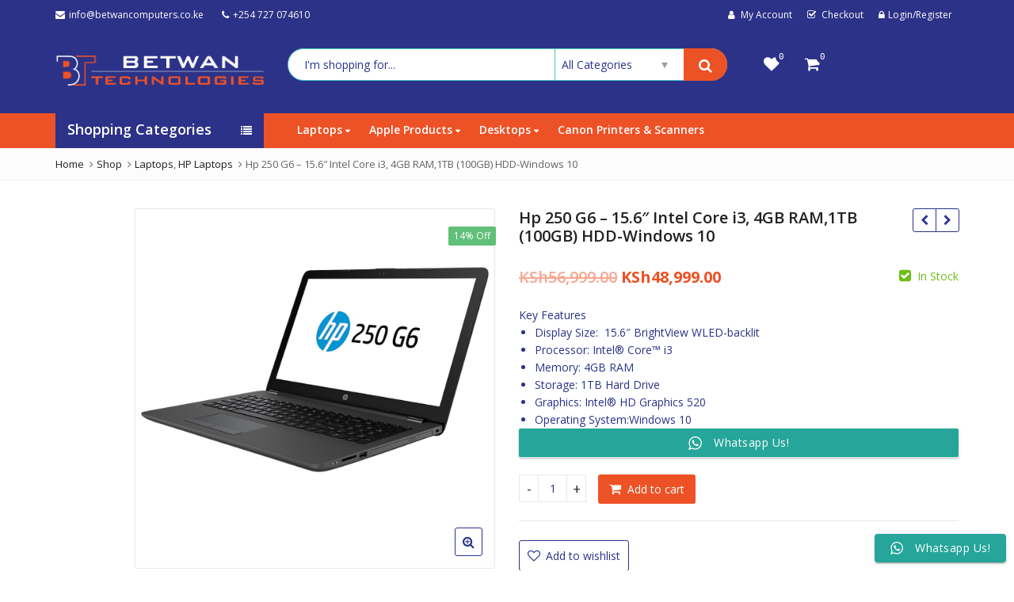

--- FILE ---
content_type: text/html; charset=UTF-8
request_url: https://betwancomputers.co.ke/product/hp-250-g6-15-6-intel-core-i3-4gb-ram1tb-100gb-hdd-windows-10/
body_size: 37984
content:
<!DOCTYPE html>
<html lang="en-US" >
<head>
	<meta charset="UTF-8">
	<meta name="viewport" content="width=device-width, initial-scale=1.0, maximum-scale=1.0, user-scalable=no">
	<link rel="profile" href="//gmpg.org/xfn/11">
	<link rel="pingback" href="https://betwancomputers.co.ke/xmlrpc.php">
						<script>document.documentElement.className = document.documentElement.className + ' yes-js js_active js'</script>
			<title>Hp 250 G6 &#8211; 15.6&#8243;  Intel Core i3, 4GB RAM,1TB (100GB) HDD-Windows 10 &#8211; Betwan Computers</title>
<meta name='robots' content='max-image-preview:large' />
	<style>img:is([sizes="auto" i], [sizes^="auto," i]) { contain-intrinsic-size: 3000px 1500px }</style>
	<link rel='dns-prefetch' href='//www.googletagmanager.com' />
<link rel='dns-prefetch' href='//fonts.googleapis.com' />
<link rel='preconnect' href='https://fonts.gstatic.com' crossorigin />
<link rel="alternate" type="application/rss+xml" title="Betwan Computers &raquo; Feed" href="https://betwancomputers.co.ke/feed/" />
<link rel="alternate" type="application/rss+xml" title="Betwan Computers &raquo; Comments Feed" href="https://betwancomputers.co.ke/comments/feed/" />
<link rel='stylesheet' id='zoo-cw-css' href='https://betwancomputers.co.ke/wp-content/plugins/clever-swatches/assets/css/clever-swatches-style.css?ver=6.8.3' type='text/css' media='all' />
<link rel='stylesheet' id='ht_ctc_main_css-css' href='https://betwancomputers.co.ke/wp-content/plugins/click-to-chat-for-whatsapp/new/inc/assets/css/main.css?ver=4.25' type='text/css' media='all' />
<style id='wp-emoji-styles-inline-css' type='text/css'>

	img.wp-smiley, img.emoji {
		display: inline !important;
		border: none !important;
		box-shadow: none !important;
		height: 1em !important;
		width: 1em !important;
		margin: 0 0.07em !important;
		vertical-align: -0.1em !important;
		background: none !important;
		padding: 0 !important;
	}
</style>
<link rel='stylesheet' id='wp-block-library-css' href='https://betwancomputers.co.ke/wp-includes/css/dist/block-library/style.min.css?ver=6.8.3' type='text/css' media='all' />
<style id='wp-block-library-theme-inline-css' type='text/css'>
.wp-block-audio :where(figcaption){color:#555;font-size:13px;text-align:center}.is-dark-theme .wp-block-audio :where(figcaption){color:#ffffffa6}.wp-block-audio{margin:0 0 1em}.wp-block-code{border:1px solid #ccc;border-radius:4px;font-family:Menlo,Consolas,monaco,monospace;padding:.8em 1em}.wp-block-embed :where(figcaption){color:#555;font-size:13px;text-align:center}.is-dark-theme .wp-block-embed :where(figcaption){color:#ffffffa6}.wp-block-embed{margin:0 0 1em}.blocks-gallery-caption{color:#555;font-size:13px;text-align:center}.is-dark-theme .blocks-gallery-caption{color:#ffffffa6}:root :where(.wp-block-image figcaption){color:#555;font-size:13px;text-align:center}.is-dark-theme :root :where(.wp-block-image figcaption){color:#ffffffa6}.wp-block-image{margin:0 0 1em}.wp-block-pullquote{border-bottom:4px solid;border-top:4px solid;color:currentColor;margin-bottom:1.75em}.wp-block-pullquote cite,.wp-block-pullquote footer,.wp-block-pullquote__citation{color:currentColor;font-size:.8125em;font-style:normal;text-transform:uppercase}.wp-block-quote{border-left:.25em solid;margin:0 0 1.75em;padding-left:1em}.wp-block-quote cite,.wp-block-quote footer{color:currentColor;font-size:.8125em;font-style:normal;position:relative}.wp-block-quote:where(.has-text-align-right){border-left:none;border-right:.25em solid;padding-left:0;padding-right:1em}.wp-block-quote:where(.has-text-align-center){border:none;padding-left:0}.wp-block-quote.is-large,.wp-block-quote.is-style-large,.wp-block-quote:where(.is-style-plain){border:none}.wp-block-search .wp-block-search__label{font-weight:700}.wp-block-search__button{border:1px solid #ccc;padding:.375em .625em}:where(.wp-block-group.has-background){padding:1.25em 2.375em}.wp-block-separator.has-css-opacity{opacity:.4}.wp-block-separator{border:none;border-bottom:2px solid;margin-left:auto;margin-right:auto}.wp-block-separator.has-alpha-channel-opacity{opacity:1}.wp-block-separator:not(.is-style-wide):not(.is-style-dots){width:100px}.wp-block-separator.has-background:not(.is-style-dots){border-bottom:none;height:1px}.wp-block-separator.has-background:not(.is-style-wide):not(.is-style-dots){height:2px}.wp-block-table{margin:0 0 1em}.wp-block-table td,.wp-block-table th{word-break:normal}.wp-block-table :where(figcaption){color:#555;font-size:13px;text-align:center}.is-dark-theme .wp-block-table :where(figcaption){color:#ffffffa6}.wp-block-video :where(figcaption){color:#555;font-size:13px;text-align:center}.is-dark-theme .wp-block-video :where(figcaption){color:#ffffffa6}.wp-block-video{margin:0 0 1em}:root :where(.wp-block-template-part.has-background){margin-bottom:0;margin-top:0;padding:1.25em 2.375em}
</style>
<style id='classic-theme-styles-inline-css' type='text/css'>
/*! This file is auto-generated */
.wp-block-button__link{color:#fff;background-color:#32373c;border-radius:9999px;box-shadow:none;text-decoration:none;padding:calc(.667em + 2px) calc(1.333em + 2px);font-size:1.125em}.wp-block-file__button{background:#32373c;color:#fff;text-decoration:none}
</style>
<link rel='stylesheet' id='yith-wcan-shortcodes-css' href='https://betwancomputers.co.ke/wp-content/plugins/yith-woocommerce-ajax-navigation/assets/css/shortcodes.css?ver=5.12.0' type='text/css' media='all' />
<style id='yith-wcan-shortcodes-inline-css' type='text/css'>
:root{
	--yith-wcan-filters_colors_titles: #434343;
	--yith-wcan-filters_colors_background: #FFFFFF;
	--yith-wcan-filters_colors_accent: #A7144C;
	--yith-wcan-filters_colors_accent_r: 167;
	--yith-wcan-filters_colors_accent_g: 20;
	--yith-wcan-filters_colors_accent_b: 76;
	--yith-wcan-color_swatches_border_radius: 100%;
	--yith-wcan-color_swatches_size: 30px;
	--yith-wcan-labels_style_background: #FFFFFF;
	--yith-wcan-labels_style_background_hover: #A7144C;
	--yith-wcan-labels_style_background_active: #A7144C;
	--yith-wcan-labels_style_text: #434343;
	--yith-wcan-labels_style_text_hover: #FFFFFF;
	--yith-wcan-labels_style_text_active: #FFFFFF;
	--yith-wcan-anchors_style_text: #434343;
	--yith-wcan-anchors_style_text_hover: #A7144C;
	--yith-wcan-anchors_style_text_active: #A7144C;
}
</style>
<link rel='stylesheet' id='jquery-selectBox-css' href='https://betwancomputers.co.ke/wp-content/plugins/yith-woocommerce-wishlist/assets/css/jquery.selectBox.css?ver=1.2.0' type='text/css' media='all' />
<link rel='stylesheet' id='woocommerce_prettyPhoto_css-css' href='//betwancomputers.co.ke/wp-content/plugins/woocommerce/assets/css/prettyPhoto.css?ver=3.1.6' type='text/css' media='all' />
<link rel='stylesheet' id='yith-wcwl-main-css' href='https://betwancomputers.co.ke/wp-content/plugins/yith-woocommerce-wishlist/assets/css/style.css?ver=4.12.0' type='text/css' media='all' />
<style id='yith-wcwl-main-inline-css' type='text/css'>
 :root { --rounded-corners-radius: 16px; --add-to-cart-rounded-corners-radius: 16px; --color-headers-background: #F4F4F4; --feedback-duration: 3s } 
 :root { --rounded-corners-radius: 16px; --add-to-cart-rounded-corners-radius: 16px; --color-headers-background: #F4F4F4; --feedback-duration: 3s } 
</style>
<style id='global-styles-inline-css' type='text/css'>
:root{--wp--preset--aspect-ratio--square: 1;--wp--preset--aspect-ratio--4-3: 4/3;--wp--preset--aspect-ratio--3-4: 3/4;--wp--preset--aspect-ratio--3-2: 3/2;--wp--preset--aspect-ratio--2-3: 2/3;--wp--preset--aspect-ratio--16-9: 16/9;--wp--preset--aspect-ratio--9-16: 9/16;--wp--preset--color--black: #000000;--wp--preset--color--cyan-bluish-gray: #abb8c3;--wp--preset--color--white: #ffffff;--wp--preset--color--pale-pink: #f78da7;--wp--preset--color--vivid-red: #cf2e2e;--wp--preset--color--luminous-vivid-orange: #ff6900;--wp--preset--color--luminous-vivid-amber: #fcb900;--wp--preset--color--light-green-cyan: #7bdcb5;--wp--preset--color--vivid-green-cyan: #00d084;--wp--preset--color--pale-cyan-blue: #8ed1fc;--wp--preset--color--vivid-cyan-blue: #0693e3;--wp--preset--color--vivid-purple: #9b51e0;--wp--preset--gradient--vivid-cyan-blue-to-vivid-purple: linear-gradient(135deg,rgba(6,147,227,1) 0%,rgb(155,81,224) 100%);--wp--preset--gradient--light-green-cyan-to-vivid-green-cyan: linear-gradient(135deg,rgb(122,220,180) 0%,rgb(0,208,130) 100%);--wp--preset--gradient--luminous-vivid-amber-to-luminous-vivid-orange: linear-gradient(135deg,rgba(252,185,0,1) 0%,rgba(255,105,0,1) 100%);--wp--preset--gradient--luminous-vivid-orange-to-vivid-red: linear-gradient(135deg,rgba(255,105,0,1) 0%,rgb(207,46,46) 100%);--wp--preset--gradient--very-light-gray-to-cyan-bluish-gray: linear-gradient(135deg,rgb(238,238,238) 0%,rgb(169,184,195) 100%);--wp--preset--gradient--cool-to-warm-spectrum: linear-gradient(135deg,rgb(74,234,220) 0%,rgb(151,120,209) 20%,rgb(207,42,186) 40%,rgb(238,44,130) 60%,rgb(251,105,98) 80%,rgb(254,248,76) 100%);--wp--preset--gradient--blush-light-purple: linear-gradient(135deg,rgb(255,206,236) 0%,rgb(152,150,240) 100%);--wp--preset--gradient--blush-bordeaux: linear-gradient(135deg,rgb(254,205,165) 0%,rgb(254,45,45) 50%,rgb(107,0,62) 100%);--wp--preset--gradient--luminous-dusk: linear-gradient(135deg,rgb(255,203,112) 0%,rgb(199,81,192) 50%,rgb(65,88,208) 100%);--wp--preset--gradient--pale-ocean: linear-gradient(135deg,rgb(255,245,203) 0%,rgb(182,227,212) 50%,rgb(51,167,181) 100%);--wp--preset--gradient--electric-grass: linear-gradient(135deg,rgb(202,248,128) 0%,rgb(113,206,126) 100%);--wp--preset--gradient--midnight: linear-gradient(135deg,rgb(2,3,129) 0%,rgb(40,116,252) 100%);--wp--preset--font-size--small: 13px;--wp--preset--font-size--medium: 20px;--wp--preset--font-size--large: 36px;--wp--preset--font-size--x-large: 42px;--wp--preset--spacing--20: 0.44rem;--wp--preset--spacing--30: 0.67rem;--wp--preset--spacing--40: 1rem;--wp--preset--spacing--50: 1.5rem;--wp--preset--spacing--60: 2.25rem;--wp--preset--spacing--70: 3.38rem;--wp--preset--spacing--80: 5.06rem;--wp--preset--shadow--natural: 6px 6px 9px rgba(0, 0, 0, 0.2);--wp--preset--shadow--deep: 12px 12px 50px rgba(0, 0, 0, 0.4);--wp--preset--shadow--sharp: 6px 6px 0px rgba(0, 0, 0, 0.2);--wp--preset--shadow--outlined: 6px 6px 0px -3px rgba(255, 255, 255, 1), 6px 6px rgba(0, 0, 0, 1);--wp--preset--shadow--crisp: 6px 6px 0px rgba(0, 0, 0, 1);}:where(.is-layout-flex){gap: 0.5em;}:where(.is-layout-grid){gap: 0.5em;}body .is-layout-flex{display: flex;}.is-layout-flex{flex-wrap: wrap;align-items: center;}.is-layout-flex > :is(*, div){margin: 0;}body .is-layout-grid{display: grid;}.is-layout-grid > :is(*, div){margin: 0;}:where(.wp-block-columns.is-layout-flex){gap: 2em;}:where(.wp-block-columns.is-layout-grid){gap: 2em;}:where(.wp-block-post-template.is-layout-flex){gap: 1.25em;}:where(.wp-block-post-template.is-layout-grid){gap: 1.25em;}.has-black-color{color: var(--wp--preset--color--black) !important;}.has-cyan-bluish-gray-color{color: var(--wp--preset--color--cyan-bluish-gray) !important;}.has-white-color{color: var(--wp--preset--color--white) !important;}.has-pale-pink-color{color: var(--wp--preset--color--pale-pink) !important;}.has-vivid-red-color{color: var(--wp--preset--color--vivid-red) !important;}.has-luminous-vivid-orange-color{color: var(--wp--preset--color--luminous-vivid-orange) !important;}.has-luminous-vivid-amber-color{color: var(--wp--preset--color--luminous-vivid-amber) !important;}.has-light-green-cyan-color{color: var(--wp--preset--color--light-green-cyan) !important;}.has-vivid-green-cyan-color{color: var(--wp--preset--color--vivid-green-cyan) !important;}.has-pale-cyan-blue-color{color: var(--wp--preset--color--pale-cyan-blue) !important;}.has-vivid-cyan-blue-color{color: var(--wp--preset--color--vivid-cyan-blue) !important;}.has-vivid-purple-color{color: var(--wp--preset--color--vivid-purple) !important;}.has-black-background-color{background-color: var(--wp--preset--color--black) !important;}.has-cyan-bluish-gray-background-color{background-color: var(--wp--preset--color--cyan-bluish-gray) !important;}.has-white-background-color{background-color: var(--wp--preset--color--white) !important;}.has-pale-pink-background-color{background-color: var(--wp--preset--color--pale-pink) !important;}.has-vivid-red-background-color{background-color: var(--wp--preset--color--vivid-red) !important;}.has-luminous-vivid-orange-background-color{background-color: var(--wp--preset--color--luminous-vivid-orange) !important;}.has-luminous-vivid-amber-background-color{background-color: var(--wp--preset--color--luminous-vivid-amber) !important;}.has-light-green-cyan-background-color{background-color: var(--wp--preset--color--light-green-cyan) !important;}.has-vivid-green-cyan-background-color{background-color: var(--wp--preset--color--vivid-green-cyan) !important;}.has-pale-cyan-blue-background-color{background-color: var(--wp--preset--color--pale-cyan-blue) !important;}.has-vivid-cyan-blue-background-color{background-color: var(--wp--preset--color--vivid-cyan-blue) !important;}.has-vivid-purple-background-color{background-color: var(--wp--preset--color--vivid-purple) !important;}.has-black-border-color{border-color: var(--wp--preset--color--black) !important;}.has-cyan-bluish-gray-border-color{border-color: var(--wp--preset--color--cyan-bluish-gray) !important;}.has-white-border-color{border-color: var(--wp--preset--color--white) !important;}.has-pale-pink-border-color{border-color: var(--wp--preset--color--pale-pink) !important;}.has-vivid-red-border-color{border-color: var(--wp--preset--color--vivid-red) !important;}.has-luminous-vivid-orange-border-color{border-color: var(--wp--preset--color--luminous-vivid-orange) !important;}.has-luminous-vivid-amber-border-color{border-color: var(--wp--preset--color--luminous-vivid-amber) !important;}.has-light-green-cyan-border-color{border-color: var(--wp--preset--color--light-green-cyan) !important;}.has-vivid-green-cyan-border-color{border-color: var(--wp--preset--color--vivid-green-cyan) !important;}.has-pale-cyan-blue-border-color{border-color: var(--wp--preset--color--pale-cyan-blue) !important;}.has-vivid-cyan-blue-border-color{border-color: var(--wp--preset--color--vivid-cyan-blue) !important;}.has-vivid-purple-border-color{border-color: var(--wp--preset--color--vivid-purple) !important;}.has-vivid-cyan-blue-to-vivid-purple-gradient-background{background: var(--wp--preset--gradient--vivid-cyan-blue-to-vivid-purple) !important;}.has-light-green-cyan-to-vivid-green-cyan-gradient-background{background: var(--wp--preset--gradient--light-green-cyan-to-vivid-green-cyan) !important;}.has-luminous-vivid-amber-to-luminous-vivid-orange-gradient-background{background: var(--wp--preset--gradient--luminous-vivid-amber-to-luminous-vivid-orange) !important;}.has-luminous-vivid-orange-to-vivid-red-gradient-background{background: var(--wp--preset--gradient--luminous-vivid-orange-to-vivid-red) !important;}.has-very-light-gray-to-cyan-bluish-gray-gradient-background{background: var(--wp--preset--gradient--very-light-gray-to-cyan-bluish-gray) !important;}.has-cool-to-warm-spectrum-gradient-background{background: var(--wp--preset--gradient--cool-to-warm-spectrum) !important;}.has-blush-light-purple-gradient-background{background: var(--wp--preset--gradient--blush-light-purple) !important;}.has-blush-bordeaux-gradient-background{background: var(--wp--preset--gradient--blush-bordeaux) !important;}.has-luminous-dusk-gradient-background{background: var(--wp--preset--gradient--luminous-dusk) !important;}.has-pale-ocean-gradient-background{background: var(--wp--preset--gradient--pale-ocean) !important;}.has-electric-grass-gradient-background{background: var(--wp--preset--gradient--electric-grass) !important;}.has-midnight-gradient-background{background: var(--wp--preset--gradient--midnight) !important;}.has-small-font-size{font-size: var(--wp--preset--font-size--small) !important;}.has-medium-font-size{font-size: var(--wp--preset--font-size--medium) !important;}.has-large-font-size{font-size: var(--wp--preset--font-size--large) !important;}.has-x-large-font-size{font-size: var(--wp--preset--font-size--x-large) !important;}
:where(.wp-block-post-template.is-layout-flex){gap: 1.25em;}:where(.wp-block-post-template.is-layout-grid){gap: 1.25em;}
:where(.wp-block-columns.is-layout-flex){gap: 2em;}:where(.wp-block-columns.is-layout-grid){gap: 2em;}
:root :where(.wp-block-pullquote){font-size: 1.5em;line-height: 1.6;}
</style>
<link rel='stylesheet' id='redux-extendify-styles-css' href='https://betwancomputers.co.ke/wp-content/plugins/pl-emallshop-extensions/inc/admin/redux-core/assets/css/extendify-utilities.css?ver=4.4.1' type='text/css' media='all' />
<link rel='stylesheet' id='cookie-notice-front-css' href='https://betwancomputers.co.ke/wp-content/plugins/pl-emallshop-extensions/assets/css/cookie-notice.css?ver=6.8.3' type='text/css' media='all' />
<link rel='stylesheet' id='photoswipe-css' href='https://betwancomputers.co.ke/wp-content/plugins/woocommerce/assets/css/photoswipe/photoswipe.min.css?ver=10.0.5' type='text/css' media='all' />
<link rel='stylesheet' id='photoswipe-default-skin-css' href='https://betwancomputers.co.ke/wp-content/plugins/woocommerce/assets/css/photoswipe/default-skin/default-skin.min.css?ver=10.0.5' type='text/css' media='all' />
<style id='woocommerce-inline-inline-css' type='text/css'>
.woocommerce form .form-row .required { visibility: visible; }
</style>
<link rel='stylesheet' id='brands-styles-css' href='https://betwancomputers.co.ke/wp-content/plugins/woocommerce/assets/css/brands.css?ver=10.0.5' type='text/css' media='all' />
<link rel="preload" as="style" href="https://fonts.googleapis.com/css?family=Open%20Sans:300,400,500,600,700,800,300italic,400italic,500italic,600italic,700italic,800italic&#038;display=swap&#038;ver=1743425471" /><link rel="stylesheet" href="https://fonts.googleapis.com/css?family=Open%20Sans:300,400,500,600,700,800,300italic,400italic,500italic,600italic,700italic,800italic&#038;display=swap&#038;ver=1743425471" media="print" onload="this.media='all'"><noscript><link rel="stylesheet" href="https://fonts.googleapis.com/css?family=Open%20Sans:300,400,500,600,700,800,300italic,400italic,500italic,600italic,700italic,800italic&#038;display=swap&#038;ver=1743425471" /></noscript><link rel='stylesheet' id='emallshop-style-css' href='https://betwancomputers.co.ke/wp-content/themes/emallshop/style.css?ver=6.8.3' type='text/css' media='all' />
<link rel='stylesheet' id='bootstrap-css' href='https://betwancomputers.co.ke/wp-content/themes/emallshop/assets/css/bootstrap.min.css?ver=3.4.1' type='text/css' media='all' />
<link rel='stylesheet' id='font-awesome-css' href='https://betwancomputers.co.ke/wp-content/themes/emallshop/assets/css/font-awesome.min.css?ver=4.6.3' type='text/css' media='all' />
<link rel='stylesheet' id='emallshop-woocommerce-css' href='https://betwancomputers.co.ke/wp-content/themes/emallshop/assets/css/woocommerce.css?ver=6.8.3' type='text/css' media='all' />
<link rel='stylesheet' id='emallshop-woocommerce-layout-css' href='https://betwancomputers.co.ke/wp-content/themes/emallshop/assets/css/woocommerce-layout.css?ver=6.8.3' type='text/css' media='all' />
<link rel='stylesheet' id='owl-carousel-css' href='https://betwancomputers.co.ke/wp-content/themes/emallshop/assets/css/owl.carousel.min.css?ver=2.2.1' type='text/css' media='all' />
<link rel='stylesheet' id='owl-theme-default-css' href='https://betwancomputers.co.ke/wp-content/themes/emallshop/assets/css/owl.theme.default.min.css?ver=2.2.1' type='text/css' media='all' />
<link rel='stylesheet' id='slick-css' href='https://betwancomputers.co.ke/wp-content/themes/emallshop/assets/css/slick.css?ver=6.8.3' type='text/css' media='all' />
<link rel='stylesheet' id='magnific-popup-css' href='https://betwancomputers.co.ke/wp-content/themes/emallshop/assets/css/magnific-popup.css?ver=1.1.0' type='text/css' media='all' />
<link rel='stylesheet' id='animate-css' href='https://betwancomputers.co.ke/wp-content/themes/emallshop/assets/css/animate.min.css?ver=3.7.2' type='text/css' media='all' />
<link rel='stylesheet' id='emallshop-base-css' href='https://betwancomputers.co.ke/wp-content/themes/emallshop/assets/css/style.css?ver=6.8.3' type='text/css' media='all' />
<style id='emallshop-base-inline-css' type='text/css'>

	/*
	* Theme Font
	*/
	body,
	button,
	input,
	select,
	textarea {
		font-family:Open Sans !important;
		font-size:14px;
		font-weight:400;
	}
	::-webkit-input-placeholder {
		font-family:Open Sans;
	}
	:-moz-placeholder {
		font-family:Open Sans;
	}
	::-moz-placeholder {
		font-family:Open Sans;
	}
	:-ms-input-placeholder {
		font-family:Open Sans;
	}
	
	/* 
	* page width
	*/
	.wrapper.boxed-layout, .wrapper .container{
		width:1170px;
	}
	
	/* 
	* Body color Scheme 
	*/
	body{
		color:#2c3287;
	}
	h1, h2, h3, h4, h5, h6{
		color:#212121;
	}
	a, .woocommerce ul.cart_list li a, .emallshop-vertical-menu.main-navigation > li > a{
		color:#000000;
	}
	a:hover, a:focus, #header .header-cart-content .cart-item-detail a:hover, .category-entry:hover .category-content a, .entry-media .post-link:hover a, .woocommerce ul.cart_list li a:hover, .entry-footer a:hover, .entry-title a:hover, .emallshop-vertical-menu.main-navigation > li > a:hover, .header-navigation .emallshop-vertical-menu.main-navigation > li.menu-item-has-children:hover > a, .header-navigation .emallshop-vertical-menu.main-navigation li.current-menu-ancestor > a, .header-navigation .emallshop-vertical-menu.main-navigation li.current-page-ancestor > a, .header-navigation .emallshop-vertical-menu.main-navigation > li.current_page_item > a {
		color:#ed5226;
	}
	.header-cart-content .cart_list.product_list_widget .mini_cart_item_title, .header-cart-content .cart_list.product_list_widget .empty, .header-cart-content .total, .header-cart-content .header_shopping_cart, .wishlist_table.images_grid li .item-details table.item-details-table td.label, .wishlist_table.mobile li .item-details table.item-details-table td.label, .wishlist_table.mobile li table.additional-info td.label, .wishlist_table.modern_grid li .item-details table.item-details-table td.label, .woocommerce .single-product-entry ul.zoo-cw-variations li .label label{
		color:#2c3287;
	}
	.product_list_widget .mini_cart_item .quantity, .woocommerce.widget_shopping_cart .total .amount, .header-cart-content .header_shopping_cart p.total .amount, .woocommerce ul.products .product-entry .product-content .price, .widget .product-price, .widget .product-categories li.current-cat-parent > a, .widget .product-categories li.current-cat-parent > span, .widget .product-categories li.current-cat > a, .widget .product-categories li.current-cat > span, .woocommerce .single-product-entry .product-price .price, .woocommerce .single-product-entry .single_variation .price, .single-product-entry .entry-summary .product-title-price .amount, .single-product-entry .entry-summary .product-title-price del, .single-product-entry .entry-summary .product-title-price ins, .entry-content .more-link, .portfolio-content .more-link, .services ul.services .service-item i, .entry-footer a, .entry-title a, .woocommerce .woocommerce-pagination ul.page-numbers span,.woocommerce .woocommerce-pagination ul.page-numbers a, .wcv_pagination .page-numbers span, .wcv_pagination .page-numbers a, .woocommerce ul.products .product-buttons .quickview:before, .woocommerce  ul.products .product-image .quickview-button a, .category-content, .category_and_sub_category_box .show-all-cate a, .categories-slider-content.sub_category_box .show-all-cate a, .entry-day, .woocommerce .single-product-entry .entry-summary .product_meta .sku_wrapper span, .woocommerce .single-product-entry .entry-summary .product_meta .brand_in a, .woocommerce .single-product-entry .entry-summary .product_meta .posted_in a, .woocommerce .single-product-entry .entry-summary .product_meta .tagged_as a, article.post .entry-header h2, .comment-list .comment-reply-link, .portfolio-list .portfolioFilter a, .portfolio-skill a, .entry-information ul p i, .portfolio-list .effect4 .portfolio-content, .header-middle .customer-support, .posts-navigation .pagination > li > a, .posts-navigation .pagination > li > span, .live-search-results .search-product-price, .dokan-pagination-container .dokan-pagination li a, .widget .woocommerce-Price-amount, .woocommerce div.product p.price, .woocommerce div.product span.price, table.group_table .label, table.group_table .price, .price.user-login a{
		color:#ed5226;
	}
	.product-toolbar .gridlist-toggle > a, .woocommerce ul.products .product-buttons .compare:before, .woocommerce ul.products .product-buttons .add_to_wishlist:before, .woocommerce ul.products .product-buttons .yith-wcwl-add-to-wishlist-button:before, .woocommerce ul.products .yith-wcwl-wishlistaddedbrowse a:before, .woocommerce ul.products .yith-wcwl-wishlistexistsbrowse a:before,  .woocommerce ul.products .yith-add-to-wishlist-button-block .yith-wcwl-add-to-wishlist-button--added:before, .woocommerce ul.products .product-content .product-buttons .quickview:before, .owl-theme .owl-nav .owl-prev, .owl-theme .owl-nav .owl-next, .single-product-entry .slick-arrow:before, .woocommerce-product-gallery__trigger:before, .single-product-entry .entry-summary .product-navbar, .woocommerce .single-product-entry .entry-summary .compare, .woocommerce .single-product-entry .entry-summary .yith-wcwl-add-to-wishlist a, .woocommerce .single-product-entry .entry-summary .yith-add-to-wishlist-button-block a, .single-product-entry .entry-summary .product_meta .brand_in a:hover, .single-product-entry .entry-summary .product_meta .posted_in a:hover, .single-product-entry .entry-summary .product_meta .tagged_as a:hover, .post-navigation a, .header-post-navigation .nav-links li a, .woocommerce .widget_layered_nav ul.yith-wcan-label li a, .woocommerce-page .widget_layered_nav ul.yith-wcan-label li a, .woocommerce .widget_layered_nav ul.yith-wcan-label li span, .woocommerce-page .widget_layered_nav ul.yith-wcan-label li span, .footer .widget  ul.services .service-icon, .woocommerce ul.products .product-entry .product-content a:hover h3, article .hover-overlay-btn a i{
		color:#2c3287;
	}
	button, .button, input[type="button"], input[type="reset"], input[type="submit"], .wp-block-search__button, .woocommerce #respond input#submit.alt, .woocommerce a.button.alt, .woocommerce button.button.alt, .woocommerce input.button.alt, .widget .tagcloud a:hover, .woocommerce div.product .woocommerce-tabs ul.tabs li.active, .woocommerce  ul.products .product-content .product-buttons .product-cart a.added_to_cart, .pagination .page-numbers.current, .lmp_load_more_button .lmp_button, .cwallowcookies.button, .entry-content .more-link:hover, .entry-summary .more-link:hover, .portfolio-content .more-link:hover, .entry-media blockquote, .entry-media .post-link, .woocommerce .woocommerce-pagination ul.page-numbers span.current, .woocommerce .woocommerce-pagination ul.page-numbers a:hover, .wcv_pagination .page-numbers span.current, .wcv_pagination .page-numbers a:hover, .widget_price_filter .ui-slider .ui-slider-handle, .product-section .section-tab .nav-tabs li a:hover, .product-section .section-tab .nav-tabs li.active a, .testimonials .quote-content p, .testimonials-list .quote-content p, .entry-date .entry-month, .back-to-top, .portfolio-list .portfolioFilter a.current, .portfolio-list .portfolioFilter a:hover, .portfolio-list .effect1 .hentry:hover .portfolio-content, .portfolio-list .effect2 .hentry:hover .portfolio-content, .portfolio-list .effect3 .hentry:hover .portfolio-content, .woocommerce-MyAccount-navigation > ul li a, .header-cart-content .cart-style-1 .cart-icon, .header-cart-content .heading-cart.cart-style-3 > i, .posts-navigation .pagination > li:hover > a, .topbar-notification .news-title, .owl-nav .owl-prev:hover, .owl-nav .owl-next:hover, .product-items li.product .product-image .owl-theme .owl-controls .owl-dot.active span, .product-items li.product .product-image .owl-theme .owl-controls.clickable .owl-dot:hover span, .woocommerce  ul.products.product-style3.grid-view li.product:hover .product-buttons .product-cart a, .woocommerce  ul.products.product-style3.product-carousel li.product:hover .product-buttons .product-cart a, .dokan-dashboard .dokan-dash-sidebar ul.dokan-dashboard-menu, input.dokan-btn-theme[type="submit"], a.dokan-btn-theme, .dokan-btn-theme, .dokan-single-store .profile-frame, .pagination-wrap ul.pagination > li > a:hover, .pagination-wrap ul.pagination > li > span.current, .dokan-pagination-container .dokan-pagination li:hover a, .dokan-pagination-container .dokan-pagination li.active a, input.dokan-btn-default[type="submit"], a.dokan-btn-default, .dokan-btn-default, .search-box-wrapper .search-box, .mobile-nav-tabs li.active{
		background-color:#ed5226;
	}
	.woocommerce .selectBox-options li.selectBox-selected a{
		background-color:#ed5226 !important;
	}
	.category-menu .category-menu-title, button:hover, .button:hover, input[type="button"]:hover, input[type="reset"]:hover, input[type="submit"]:hover,  input[type="submit"]:focus, .woocommerce #respond input#submit.alt:hover, .woocommerce a.button.alt:hover, .woocommerce button.button.alt:hover, .woocommerce input.button.alt:hover, .live-search-results .autocomplete-suggestion:hover, .live-search-results .autocomplete-suggestion.autocomplete-selected, .lmp_load_more_button .lmp_button:hover, .cwallowcookies.button:hover, .cwcookiesmoreinfo.button:hover, .product-toolbar .gridlist-toggle .grid-view.active, .product-toolbar .gridlist-toggle .grid-view:hover, .product-toolbar .gridlist-toggle .list-view.active, .product-toolbar .gridlist-toggle .list-view:hover, .woocommerce ul.products .product-buttons .compare:hover, .woocommerce ul.products .product-buttons .compare.added, .woocommerce ul.products .product-buttons .add_to_wishlist:hover, .woocommerce ul.products .product-buttons .yith-wcwl-add-to-wishlist-button:hover, .woocommerce ul.products .yith-wcwl-wishlistaddedbrowse a, .woocommerce ul.products .yith-wcwl-wishlistexistsbrowse a, .woocommerce ul.products .yith-add-to-wishlist-button-block .yith-wcwl-add-to-wishlist-button--added, .woocommerce ul.products .product-content .product-buttons .quickview:hover, .owl-theme .owl-dots .owl-dot.active span, .owl-theme .owl-dots .owl-dot:hover span, .owl-theme .owl-nav .owl-prev:hover, .owl-theme .owl-nav .owl-next:hover, .woocommerce .widget_price_filter .ui-slider .ui-slider-range, .countdown .countdown-section, .single-product-entry .slick-slider .slick-prev:hover, .single-product-entry .slick-slider .slick-next:hover, .woocommerce-product-gallery__trigger:hover:before, .woocommerce .single-product-entry .entry-summary .yith-wcwl-add-to-wishlist:hover, .woocommerce .single-product-entry .entry-summary .yith-add-to-wishlist-button-block:hover, .woocommerce .single-product-entry .entry-summary .yith-wcwl-add-to-wishlist:hover a, .woocommerce .single-product-entry .entry-summary .yith-add-to-wishlist-button-block:hover a, .woocommerce .single-product-entry .entry-summary .compare:hover, .single-product-entry .entry-summary .product-prev:hover .product-navbar, .single-product-entry .entry-summary .product-next:hover .product-navbar, .back-to-top:hover, .post-navigation .nav-previous:hover, .post-navigation .nav-next:hover, .header-post-navigation .nav-links li:hover, .portfolio-content .project-url a, .woocommerce-MyAccount-navigation > ul li a:hover, .topbar-cart .mini-cart-count, .header-cart-content .cart-style-2 .mini-cart-count,.header-wishlist .wishlist-count,.navbar-icon .wishlist-count,.navbar-icon .compare-count,.header-compare .compare-count, .navbar-icon .cart-count, .topbar-cart .mini-cart-count, .header-navigation .header-cart-content .cart-style-1 .cart-icon, .header-navigation .header-cart-content .heading-cart.cart-style-3 > i, .woocommerce .widget_layered_nav ul.yith-wcan-label li a:hover, .woocommerce-page .widget_layered_nav ul.yith-wcan-label li a:hover, .woocommerce .widget_layered_nav ul.yith-wcan-label li.chosen a, .woocommerce-page .widget_layered_nav ul.yith-wcan-label li.chosen a, .product-items li.product .product-image .owl-nav .owl-prev, .product-items li.product .product-image .owl-nav .owl-next, article .hover-overlay-btn a i:hover, .hover-overlay-buttons .icon-animation:hover, .dokan-dashboard .dokan-dash-sidebar ul.dokan-dashboard-menu li:hover, .dokan-dashboard .dokan-dash-sidebar ul.dokan-dashboard-menu li.active, .dokan-dashboard .dokan-dash-sidebar ul.dokan-dashboard-menu li.dokan-common-links a:hover, input.dokan-btn-theme[type="submit"]:hover, a.dokan-btn-theme:hover, .dokan-btn-theme:hover, input.dokan-btn-theme[type="submit"]:focus, a.dokan-btn-theme:focus, .dokan-btn-theme:focus, input.dokan-btn-theme[type="submit"]:active, a.dokan-btn-theme:active, .dokan-btn-theme:active, input.dokan-btn-theme.active[type="submit"], a.dokan-btn-theme.active, .dokan-btn-theme.active, .open .dropdown-toggleinput.dokan-btn-theme[type="submit"], .open .dropdown-togglea.dokan-btn-theme, .open .dropdown-toggle.dokan-btn-theme, .dokan-single-store .profile-frame .profile-info-box .profile-info-summery-wrapper .profile-info-summery, input.dokan-btn-default[type="submit"]:hover, a.dokan-btn-default:hover, .dokan-btn-default:hover{
		background-color:#2c3287;
	}
	.woocommerce .selectBox-options li.selectBox-hover a{
		background-color:#2c3287 !important;
	}
	.product-section .section-header .section-title h3:before, .widget-section .widget-title h3:before, .testimonials-section .section-header .section-title h3:before, .widget .tagcloud a:hover, .woocommerce div.product .woocommerce-tabs ul.tabs li.active, .woocommerce div.product div.products h2 span:before, .cart-collaterals .cross-sells h2 span:before, .social-share h3 span:before, .navigation h3 span:before, .related-posts h3 span:before,.related-portfolios h3 span:before , #yith-wcwl-popup-message, .pagination .page-numbers.current, .entry-content .more-link:hover, .entry-summary .more-link:hover, .woocommerce .woocommerce-pagination ul.page-numbers span.current, .woocommerce .woocommerce-pagination ul.page-numbers a:hover, .wcv_pagination .page-numbers span.current, .wcv_pagination .page-numbers a:hover, .product-section .section-tab .nav-tabs li a:hover, .product-section .section-tab .nav-tabs li.active a, .portfolio-list .portfolioFilter a.current, .portfolio-list .portfolioFilter a:hover, .portfolio-list .default_effect .portfolio-content, .related-portfolios .default_effect .portfolio-content, .posts-navigation .pagination > li:hover > a, .newsletter-section .section-header .section-title h3:before, .owl-nav .owl-prev:hover, .owl-nav .owl-next:hover, input.dokan-btn-theme[type="submit"], a.dokan-btn-theme, .dokan-btn-theme, input.dokan-btn-default[type="submit"], a.dokan-btn-default, .dokan-btn-default, .zoo-cw-active.zoo-cw-attribute-option .zoo-cw-attr-item{
		border-color:#ed5226;
	}
	.single-product-entry .entry-summary .product-next .product-next-popup:before, .single-product-entry .entry-summary .product-prev:hover .product-prev-popup:before, .woocommerce div.product .woocommerce-tabs ul.tabs:before, .product-section.products_carousel .section-tab, .post-navigation .nav-next .post-nav-thumb, .header-post-navigation .nav-next .post-nav-thumb, .post-navigation .nav-previous .post-nav-thumb, .header-post-navigation .nav-previous .post-nav-thumb{
		border-bottom-color:#ed5226 !important;
	}
	.widget-area .widget, .dokan-widget-area .widget, .single-product-entry .entry-summary .product-next .product-next-popup, .single-product-entry .entry-summary .product-prev .product-prev-popup, .post-navigation .nav-next .post-nav-thumb:before, .header-post-navigation .nav-next .post-nav-thumb:before, .post-navigation .nav-previous .post-nav-thumb:before, .header-post-navigation .nav-previous .post-nav-thumb:before, .emallshop-main-menu .sub-menu, .emallshop-main-menu .emallshop-megamenu-wrapper, .footer {
		border-top-color:#ed5226;
	}
	.product-toolbar .gridlist-toggle .grid-view.active, .product-toolbar .gridlist-toggle .grid-view:hover, .product-toolbar .gridlist-toggle .list-view.active, .product-toolbar .gridlist-toggle .list-view:hover, .woocommerce ul.products .product-content .product-extra-info, .owl-theme .owl-nav .owl-prev:hover, .owl-theme .owl-nav .owl-next:hover, .blogs_carousel .blog-entry .hentry:hover, .woocommerce .single-product-entry .entry-summary .yith-wcwl-add-to-wishlist:hover, .woocommerce .single-product-entry .entry-summary .yith-add-to-wishlist-button-block:hover, .woocommerce .single-product-entry .entry-summary .yith-wcwl-add-to-wishlist:hover a, .woocommerce .single-product-entry .entry-summary .yith-add-to-wishlist-button-block:hover a, .woocommerce .single-product-entry .entry-summary .compare:hover, .single-product-entry .entry-summary .product-prev:hover .product-navbar, .single-product-entry .entry-summary .product-next:hover .product-navbar, .woocommerce .widget_layered_nav ul.yith-wcan-label li a, .woocommerce-page .widget_layered_nav ul.yith-wcan-label li a, .woocommerce .widget_layered_nav ul.yith-wcan-label li span, .woocommerce-page .widget_layered_nav ul.yith-wcan-label li span, .woocommerce .widget_layered_nav ul.yith-wcan-label li a:hover, .woocommerce-page .widget_layered_nav ul.yith-wcan-label li a:hover, .woocommerce .widget_layered_nav ul.yith-wcan-label li.chosen a, .woocommerce-page .widget_layered_nav ul.yith-wcan-label li.chosen a,  input.dokan-btn-theme[type="submit"]:hover, a.dokan-btn-theme:hover, .dokan-btn-theme:hover, input.dokan-btn-theme[type="submit"]:focus, a.dokan-btn-theme:focus, .dokan-btn-theme:focus, input.dokan-btn-theme[type="submit"]:active, a.dokan-btn-theme:active, .dokan-btn-theme:active, input.dokan-btn-theme.active[type="submit"], a.dokan-btn-theme.active, .dokan-btn-theme.active, .open .dropdown-toggleinput.dokan-btn-theme[type="submit"], .open .dropdown-togglea.dokan-btn-theme, .open .dropdown-toggle.dokan-btn-theme, input.dokan-btn-default[type="submit"]:hover, a.dokan-btn-default:hover, .dokan-btn-default:hover, .zoo-cw-attribute-option.cw-active .zoo-cw-attr-item, .zoo-cw-attribute-option:not(.disabled):hover .zoo-cw-attr-item{
		border-color:#2c3287;
	}
	ul.main-navigation .sub-menu,
	ul.main-navigation .emallshop-megamenu-wrapper,
	.header-cart-content .header_shopping_cart,
	.search-box-wrapper .search-box{
		border-top-color:#2c3287;
	}
	.product-items .list-view li.product:hover,
	.header-cart-content .header_shopping_cart:before,
	.search-box-wrapper .search-box:before{
		border-bottom-color:#2c3287;
	}
	.woocommerce a.selectBox, .woocommerce .selectBox-dropdown, .selectBox-dropdown-menu li a .woocommerce a.selectBox, .woocommerce a.selectBox:hover, .posts-navigation .pagination > li > a, .posts-navigation .pagination > li > span, ul.zoo-cw-variations .zoo-cw-attr-item{
		border-color:#e9e9e9;
	}
	.woocommerce a.selectBox, .woocommerce a.selectBox:hover{
		border-bottom-color:#e9e9e9 !important;
	}
	.product-items .list-view li.product{
		border-bottom-color:#e9e9e9;
		border-bottom-style:solid;
	}
	.product-toolbar .gridlist-toggle > a, table, th, td,.emallshop-main-menu .emallshop-vertical-menu, .widget, .secondary .widget > select, .widget .tagcloud a, .widget.yith-woocompare-widget .clear-all, .dokan-form-control, .comment-area-wrap, .comment-avatar img, .woocommerce-tabs .panel, .product-section .section-inner, .woocommerce .col2-set .col-1, .woocommerce-page .col2-set .col-1, .woocommerce .col2-set .col-2,.woocommerce-page .col2-set .col-2, .woocommerce .woocommerce-pagination ul.page-numbers span, .woocommerce .woocommerce-pagination ul.page-numbers a, .wcv_pagination .page-numbers span, .wcv_pagination .page-numbers a, .related-posts .hentry, .services ul.services .service-item, .testimonials-section .quote-meta .client-image, .blogs_carousel .blog-entry .hentry, input, textarea, .wp-block-search__input, .woocommerce div.product .woocommerce-tabs ul.tabs li, .blog-posts .hentry, .portfolio-list .portfolioFilter a, .portfolio-list .hentry, .related-portfolios .hentry, .woocommerce form.checkout_coupon, .woocommerce form.login, .woocommerce form.register, .search-area, select, .emallshop-vertical-menu.main-navigation, .navigation.comment-navigation .nav-links, .search-control-group .tt-menu, .header-services .icon-service, .product-section .section-tab .nav-tabs li a, .single-product-entry .images #product-image, .single-product-entry .flex-viewport, .dokan-pagination-container .dokan-pagination li a, .pagination-wrap ul.pagination > li > a, ul.dokan-seller-wrap li.dokan-list-single-seller .dokan-store-thumbnail, .selectBox-dropdown, .woocommerce #reviews #comments ol.commentlist li .comment-text, .woocommerce #reviews #comments ol.commentlist li img.avatar, .product-thumbnails .slick-slide, .page-content .wcmp_main_page, .page-content .wcmp_regi_main .wcmp_regi_form_box,.quantity input[type="button"]{	
		border-top:1px;
		border-bottom:1px;
		border-left:1px;
		border-right:1px;
		border-style:solid;
		border-color:#e9e9e9;
	}
	.dokan-pagination-container .dokan-pagination li:hover a, .dokan-pagination-container .dokan-pagination li.active a, .pagination-wrap ul.pagination > li > a:hover, .pagination-wrap ul.pagination > li > span.current{
		border-top:1px;
		border-bottom:1px;
		border-left:1px;
		border-right:1px;
		border-style:solid;
		border-color:#ed5226;
	}
	.product-items li.product:hover, .product-items li.category-entry:hover, .product-section.products_brands .brands-carousel li.brand-item:hover, .woocommerce ul.products .product-buttons .add_to_wishlist, .woocommerce ul.products .product-buttons .yith-wcwl-add-to-wishlist-button, .woocommerce ul.products .yith-wcwl-wishlistaddedbrowse a, .woocommerce ul.products .yith-wcwl-wishlistexistsbrowse a, .woocommerce ul.products .product-content .product-buttons .quickview, .woocommerce ul.products .product-buttons .compare, .owl-theme .owl-nav .owl-prev, .owl-theme .owl-nav .owl-next, .single-product-entry .slick-arrow, .woocommerce-product-gallery__trigger:before, .single-product-entry .entry-summary .product-navbar, .woocommerce .single-product-entry .entry-summary .yith-wcwl-add-to-wishlist, .woocommerce .single-product-entry .entry-summary .yith-add-to-wishlist-button-block, .post-navigation .nav-previous, .post-navigation .nav-next, .header-post-navigation .nav-links li:hover, .header-post-navigation .nav-links li, article .hover-overlay-btn a i, .woocommerce  ul.products .product-content .product-extra-info{
		border-top:1px;
		border-bottom:1px;
		border-left:1px;
		border-right:1px;
		border-style:solid;
		border-color:#2c3287;
	}
	.emallshop-main-menu > ul.emallshop-vertical-menu > li > a, .emallshop-main-menu ul.emallshop-vertical-menu .sub-menu li, .widget-title,.widget_rss li, .widget ul.post-list-widget li, .widget ul.product_list_widget li, .portfolio_one_column .entry-portfolio .portfolio-skill, .woocommerce .single-product-entry .entry-summary .cart, .woocommerce div.product div.products h2, .cart-collaterals .cross-sells h2, .social-share h3, .navigation h3, .related-posts h3, .related-portfolios h3, .product-section.categories_and_products .section-title > a h3, .product-section .section-tab .nav-tabs, .product-section .section-tab .nav-tabs li a, .product-section .section-header .section-title, .newsletter-section .section-header .section-title, .testimonials-section .section-header .section-title, .widget-section .widget-title, .woocommerce ul.cart_list li, .woocommerce ul.product_list_widget li, .woocommerce .wishlist_table.mobile li, .product-toolbar, .product .entry-summary .product-countdown, .portfolio-list .one_column_grid, .portfolio-list .one_column_grid .portfolio-skill, .emallshop-vertical-menu.main-navigation > li > a, .related-posts h3,.comment-list > li:not( :last-child ), .title_with_products_tab.product-section .section-header, ul.dokan-seller-wrap li.dokan-list-single-seller .dokan-store-banner-wrap, .live-search-results .autocomplete-suggestion,.wcmp-tab-header{
		border-bottom:1px;
		border-style:solid;
		border-color:#e9e9e9;
	}
	.portfolio_one_column .entry-portfolio .portfolio-skill, .woocommerce .single-product-entry .entry-summary .cart, .product-items .category-entry, .woocommerce-pagination, .wcv_pagination, .portfolio-list .one_column_grid .portfolio-skill, .woocommerce  ul.products .product-content .product-attrs, .widget .maxlist-more,.comment-list .children{
		border-top:1px;
		border-style:solid;
		border-color:#e9e9e9;
	}
	
	.loading .pl-loading:after,
	.header_shopping_cart .loading:before,
	.woocommerce #respond input#submit.loading:after,
	.woocommerce a.button.loading:after,
	.woocommerce button.button.loading:after,
	.woocommerce input.button.loading:after,
	.yith-wcwl-add-button.show_loading a:after,
	.woocommerce .blockUI.blockOverlay:after,
	.woocommerce .compare .blockUI.blockOverlay:after,
	.woocommerce .loader:after,
	.zoo-cw-gallery-loading .pl-loading:after{
		border-color: #ed5226;
	}
	.loading .pl-loading:after,
	.header_shopping_cart .loading:before,
	.woocommerce #respond input#submit.loading:after,
	.woocommerce a.button.loading:after,
	.woocommerce button.button.loading:after,
	.woocommerce input.button.loading:after,
	.yith-wcwl-add-button.show_loading a:after,
	.woocommerce .blockUI.blockOverlay:after,
	.woocommerce .compare .blockUI.blockOverlay:after,
	.woocommerce .loader:after,
	.zoo-cw-gallery-loading .pl-loading:after{
		border-right-color: #e9e9e9 !important;
		border-top-color: #e9e9e9 !important;	
	}
	.loading .pl-loading:after,
	.header_shopping_cart .loading:before,
	.zoo-cw-gallery-loading .pl-loading:after,
	.woocommerce .blockUI.blockOverlay:after{
		border-bottom-color: #e9e9e9 !important;
		border-right-color: #e9e9e9 !important;
		border-top-color: #e9e9e9 !important;		
	}
	.loading .pl-loading:after,
	.header_shopping_cart .loading:before,
	.zoo-cw-gallery-loading .pl-loading:after,
	.woocommerce .blockUI.blockOverlay:after{
		border-left-color: #ed5226 !important;
	}
	
	button, input, select, textarea, .button, input[type="button"], input[type="reset"], input[type="submit"], .wp-block-search__input, .wp-block-search__button, .lmp_load_more_button .lmp_button, ul.main-navigation li a .emallshop-menu-label span, .post-navigation .nav-next .post-nav-thumb, .header-post-navigation .nav-next .post-nav-thumb, .post-navigation .nav-previous .post-nav-thumb, .header-post-navigation .nav-previous .post-nav-thumb, .posts-navigation, ul.social-link li a, .wcaccount-topbar .wcaccount-dropdown, .search-area, .navigation.comment-navigation .nav-links, .selectBox-dropdown-menu.categories-filter-selectBox-dropdown-menu, .search-control-group .tt-menu, .header-cart-content .heading-cart.cart-style-3 > i, .header-services .icon-service, .header-cart-content .header_shopping_cart, .widget .tagcloud a, .widget.yith-woocompare-widget .clear-all, .dokan-form-control, .blog-posts .hentry, .entry-thumbnail .hover-overlay-btn a i, .entry-content .more-link, .entry-summary .more-link, .portfolio-content .more-link, .blogs_carousel .blog-entry .hentry, .entry-date, .comment-area-wrap, .comment-avatar img, .woocommerce-tabs #reviews .comment-text, .comment-list, .woocommerce #content div.product #reviews .comment img, .woocommerce div.product #reviews .comment img, .woocommerce-page #content div.product #reviews .comment img, .woocommerce-page div.product #reviews .comment img, .related-posts .hentry, .testimonials-section .quote-content p, .testimonials-section .quote-meta .client-image, .testimonials .quote-content p, .testimonials-list .quote-content p, .product-section.products_brands .brands-carousel .slide-row li.brand-item, .countdown .countdown-section, .emallshop-notice-wrapper, .category-content, .woocommerce .selectBox-dropdown, .selectBox-dropdown-menu li a .woocommerce a.selectBox, .woocommerce a.selectBox:hover, .product-items li.product, .product-items li.category-entry, .woocommerce  ul.products.product-style2 .product-content .product-buttons .compare, .woocommerce  ul.products.product-style2 .product-content .product-buttons .add_to_wishlist, .woocommerce  ul.products.product-style2 .product-content .product-buttons .yith-wcwl-add-to-wishlist-button, .woocommerce  ul.products.product-style2 .product-content .yith-wcwl-wishlistaddedbrowse a, .woocommerce  ul.products.product-style2 .product-content .yith-wcwl-wishlistexistsbrowse a, .woocommerce  ul.products.product-style2 .product-content .yith-add-to-wishlist-button-block .yith-wcwl-add-to-wishlist-button--added, .woocommerce  ul.products.product-style2 .product-content .product-buttons .quickview, .woocommerce  ul.products.product-style1 .product-content .product-buttons .compare, .woocommerce  ul.products.product-style1 .product-content .product-buttons .add_to_wishlist, .woocommerce  ul.products.product-style1 .product-content .product-buttons .yith-wcwl-add-to-wishlist-button, .woocommerce  ul.products.product-style1 .product-content .yith-wcwl-wishlistaddedbrowse a, .woocommerce  ul.products.product-style1 .product-content .yith-wcwl-wishlistexistsbrowse a, .woocommerce  ul.products.product-style1 .product-content .product-buttons .quickview, .woocommerce  ul.products.product-style2 .product-content .product-buttons .product-cart a, .woocommerce  ul.products.product-style1 .product-content .product-buttons .product-cart a, .woocommerce ul.products.product-style3.list-view .product-buttons .product-cart a, .woocommerce ul.products.product-style3.list-view .product-buttons .compare, .woocommerce ul.products.product-style3.list-view .product-buttons .add_to_wishlist, .woocommerce ul.products.product-style3.list-view .product-buttons .yith-wcwl-add-to-wishlist-button, .woocommerce ul.products.product-style3.list-view .yith-wcwl-wishlistaddedbrowse a, .woocommerce ul.products.product-style3.list-view .yith-wcwl-wishlistexistsbrowse a, .woocommerce ul.products.product-style3.list-view .yith-add-to-wishlist-button-block .yith-wcwl-add-to-wishlist-button--added, .woocommerce ul.products.product-style3.list-view .product-content .product-buttons .quickview, .woocommerce ul.products.product-style3.list-view .product-content .product-buttons .product-cart a, .single-product-entry .images #product-image, .single-product-entry .flex-viewport, .single-product-entry .entry-summary .product-next .product-next-popup, .single-product-entry .entry-summary .product-prev .product-prev-popup, .woocommerce table.shop_table, .woocommerce .cart_totals, .woocommerce-checkout .order_review, .order_details-area, .customer-details-area, .woocommerce .col2-set .col-1, .woocommerce-page .col2-set .col-1, .woocommerce .col2-set .col-2, .woocommerce-page .col2-set .col-2, .woocommerce form.checkout_coupon, .woocommerce form.login, .woocommerce form.register, .woocommerce-MyAccount-navigation > ul li a, .portfolio-list .hentry, .related-portfolios .hentry, .portfolio-content .project-url a, .woocommerce .single-product-entry .entry-summary .yith-wcwl-add-to-wishlist, .woocommerce .single-product-entry .entry-summary .yith-add-to-wishlist-button-block, .woocommerce .single-product-entry .entry-summary .compare, .portfolio-list .portfolioFilter a, .widget-area .widget, .dokan-widget-area .widget, .content-area .rev_slider_wrapper li.tp-revslider-slidesli, div.wpb_single_image .vc_single_image-wrapper img, .post-slider.owl-carousel .owl-nav .owl-prev, .post-slider.owl-carousel .owl-nav .owl-next, #cookie-notice.cn-bottom.box, .category-banner-content .category-banner, .newsletter-content.modal-content, .wpb_wrapper .vc_single_image-wrapper, .dashboard-widget, input.dokan-btn[type="submit"], a.dokan-btn, .dokan-btn, ul.dokan-seller-wrap li.dokan-list-single-seller .dokan-store-thumbnail, .search-box-wrapper .search-box, ul.main-navigation .sub-menu, ul.main-navigation .emallshop-megamenu-wrapper, .icon-animation:after, .default-search-wrapper .search-toggle, .product-thumbnails .slick-slide,.woocommerce-product-gallery__trigger:before, .page-content .wcmp_main_page, .page-content .wcmp_regi_main .wcmp_regi_form_box {
		border-radius: 3px;
	}
	.back-to-top, .product-section .section-tab .nav-tabs li a, .woocommerce div.product .woocommerce-tabs ul.tabs li, .vertical-menu-section .category-menu .category-menu-title{
		border-radius:3px 3px 0 0;
	}
	.woocommerce  ul.products .product-content .product-extra-info, .woocommerce div.product .woocommerce-tabs .panel{
		border-radius: 0 0 3px 3px;
	}
	::-webkit-input-placeholder {
	   color:#2c3287;
	}
	:-moz-placeholder { /* Firefox 18- */
	  color:#2c3287;
	}
	::-moz-placeholder {  /* Firefox 19+ */
	   color:#2c3287;
	}
	:-ms-input-placeholder {  
	   color:#2c3287;
	}
	input, select, textarea, .woocommerce a.selectBox{
		background-color:#ffffff;
	}
	input, select, textarea, .woocommerce a.selectBox{
		color:#2c3287;
	}
	
	@media only screen and (max-width : 480px) {		
		.woocommerce-cart table.cart tr, .woocommerce table.wishlist_table tbody tr{
			border-top:1px;
			border-bottom:1px;
			border-left:1px;
			border-right:1px;
			border-style:solid;
			border-color:#e9e9e9;
		}
		.woocommerce-cart table.cart tr:last-child, .woocommerce table.wishlist_table tbody tr:last-child{
			border-bottom:1px;
			border-style:solid;
			border-color:#e9e9e9;
		}
	}
	@media (min-width:480px) and (max-width:620px){
		.woocommerce-cart table.cart tr, 
		.woocommerce table.wishlist_table tbody tr{
			border-top:1px;
			border-bottom:1px;
			border-left:1px;
			border-right:1px;
			border-style:solid;
			border-color:#e9e9e9;
		}
		.woocommerce-cart table.cart tr:last-child, 
		.woocommerce table.wishlist_table tbody tr:last-child{
			border-bottom:1px;
			border-style:solid;
			border-color:#e9e9e9;
		}
	}
	@media only screen and (max-width : 991px) {
		.section-sub-categories{
			border-top:1px;
			border-bottom:1px;
			border-left:1px;
			border-right:1px;
			border-style:solid;
			border-color:#e9e9e9;
		}
		.section-sub-categories{
			border-radius:3px;
		}
	}
		.product-items .category-entry{
			border-right:1px;
			border-style:solid;
			border-color:#e9e9e9;
		}
		.product-section.categories_and_products .section-tab, .categories_and_products.brands-products .section-content, .categories_and_products.only-categories .section-content, .categories_and_products.brands-categories .section-content, .product-section .section-brands .banner-img, .search-control-group .search-bar-controls, .wcmp_main_page .wcmp_side_menu{
			border-left:1px;
			border-style:solid;
			border-color:#e9e9e9;
		}
		.widget li a::before, .topbar-notification .news-title::before{
			border-left-color:#ed5226;
		}		
		.widget li a::before, .topbar-notification .news-title::before{
			border-left-color:#ed5226;
		}
		.topbar-notification .news-title, .header-cart-content .cart-style-1 .cart-icon, .owl-theme .owl-nav .owl-prev, .services ul.services .service-item:first-child, .product-toolbar .gridlist-toggle > a:first-child, .woocommerce .woocommerce-pagination ul.page-numbers li:first-child .page-numbers, .wcv_pagination li:first-child .page-numbers, .product-items li.product .product-image .owl-nav .owl-prev, .single-product-entry .product-prev .product-navbar, .header-post-navigation .nav-links li:first-child{
			border-radius:3px 0 0 3px;
		}
		.search-area .input-search-btn .search-btn, .header-cart-content .cart-style-1 .mini-cart-count, .owl-theme .owl-nav .owl-next, .services ul.services .service-item:last-child, .product-toolbar .gridlist-toggle > a:last-child, .woocommerce .woocommerce-pagination ul.page-numbers li:last-child .page-numbers, .wcv_pagination li:last-child .page-numbers, .product-items li.product .product-image .owl-nav .owl-next, .single-product-entry .product-next .product-navbar, .header-post-navigation .nav-links li:last-child, .mobile-menu-wrapper #mobile-nav-close{
			border-radius:0 3px 3px 0;
		}
		.pagination > li:last-child > a, .pagination > li:last-child > span, .dokan-pagination > li:last-child > a{
			border-bottom-right-radius: 3px;
			border-top-right-radius:3px;	
		}
		.pagination > li:first-child > a, .pagination > li:first-child > span, .dokan-pagination > li:first-child > a{
			border-bottom-left-radius:3px;
			border-top-left-radius:3px;
		}
		
		
	/*
	* header color scheme
	*/	
	.header-middle{
		color:#ffffff;
		padding: 24px 0 24px 0;
	}
	.header-middle .header-right > span > a,
	.header-middle .header-cart.cart-style-2 > a,
	.header-middle .header-cart-content .heading-cart.cart-style-3 h6,
	.header-middle .header-cart-content .heading-cart.cart-style-3 a,
	.header-middle .header-cart-content .heading-cart.cart-style-3 h6,
	.header-services .content-service h6, .search-toggle::before,
	.header-middle .mobile-main-navigation .toggle-menu h4,
	.header-middle .customer-support-email,
	.header-middle .customer-support-call{
		color:#ffffff;
	}
	.navbar-toggle .icon-bar{
		background-color:#ffffff;
	}
	.header-middle .search-area,
	.woocommerce .header-middle .search-categories a.selectBox{
		background-color:#ffffff;
	}
	.header-middle .search-area .search-field,
	.header-middle .search-categories a.selectBox,
	.header-middle .search-categories .categories-filter{
		color:#2c3287;
	}
	.header-middle a{
		color:#ffffff;
	}
	.header-middle a:hover,
	.header-middle .header-right > span > a:hover,
	.header-middle .header-cart.cart-style-2 > a:hover,
	.header-middle ul.main-navigation > li.menu-item-has-children:hover > a,
	.header-middle ul.main-navigation li.current-menu-ancestor > a,
	.header-middle ul.main-navigation li.current-page-ancestor > a,
	.header-middle ul.main-navigation > li.current_page_item > a{
		color:#ed5226;
	}
	.header-middle a:active{
		color:#2c3287;
	}
	.header-middle ::-webkit-input-placeholder {
	   color:#2c3287;
	}
	.header-middle :-moz-placeholder { /* Firefox 18- */
	  color:#2c3287;
	}
	.header-middle ::-moz-placeholder {  /* Firefox 19+ */
	   color:#2c3287;
	}
	.header-middle :-ms-input-placeholder {  
	   color:#2c3287;
	}
	.header-middle .search-area, .header-middle .header-cart-content .cart-style-1 .mini-cart-count, .header-services .icon-service{
		border-top:1px;
		border-bottom:1px;
		border-left:1px;
		border-right:1px;
		border-style:solid;
		border-color:rgba(69,196,196,1);
	}
	
	/*
	* topbar color scheme
	*/
	.header-topbar, .header-topbar .wcaccount-topbar .wcaccount-dropdown, .header-topbar .wpml-ls-statics-shortcode_actions .wpml-ls-sub-menu, .header-topbar .wcml-dropdown .wcml-cs-submenu, .header-topbar .demo-dropdown-sub-menu, .header-topbar .woocommerce-currency-switcher-form ul.dd-options, .header-topbar .dropdown-menu{
		color:#ffffff;
	}
	.header-topbar input[type="textbox"], .header-topbar input[type="email"], .header-topbar select, .header-topbar textarea{
		background-color:#ffffff;
		color:#656565;
	}
	.header-topbar a, .header-topbar .dropdown-menu > li > a{
		color:#ffffff;
	}
	.header-topbar a:hover{
		color:#2c3287;
	}
	.header-topbar a:active{
		color:#e0df40;
	}
	.header-topbar ::-webkit-input-placeholder {
	   color:#656565;
	}
	.header-topbar :-moz-placeholder { /* Firefox 18- */
	  color:#656565;
	}
	.header-topbar ::-moz-placeholder {  /* Firefox 19+ */
	   color:#656565;
	}
	.header-topbar :-ms-input-placeholder {  
	   color:#656565;
	}
	.header-topbar input[type="textbox"], .header-topbar input[type="email"],
	.header-topbar select,
	.header-topbar textarea{
		border-top:;
		border-bottom:;
		border-left:;
		border-right:;
		border-style:solid;
		border-color:rgba(66,193,193,1);
	}
	.header-topbar,
	.wcaccount-topbar .wcaccount-dropdown > li {
		border-bottom:;
		border-style:solid;
		border-color:rgba(66,193,193,1);
	}
	
	/*
	* navigation bar color scheme
	*/
	.header-navigation{
		color:#ffffff;
	}
	.header-navigation .category-menu .category-menu-title h4,
	.header-navigation .mobile-main-navigation .toggle-menu h4,
	.header-navigation .category-menu .category-menu-title,
	.header-navigation .header-cart-content .heading-cart.cart-style-3 h6,
	.header-navigation .header-cart-content .heading-cart.cart-style-3 a{
		color:#ffffff;
	}
	.header-navigation .category-menu .category-menu-title,
	.header-navigation .search-area .input-search-btn .search-btn {
		background-color:#2c3287;
	}
	.header-navigation .search-area,
	.woocommerce .header-navigation .search-categories a.selectBox{
		background-color:#ffffff;
	}
	.header-navigation .search-area .search-field,
	.header-navigation .search-categories a.selectBox,
	.header-navigation .search-categories .categories-filter{
		color:#656565;
	}
	.header-navigation a{
		color:#ffffff;
	}
	.header-navigation a:hover,
	.header-navigation ul.main-navigation > li.menu-item-has-children:hover > a,
	.header-navigation ul.main-navigation li.current-menu-ancestor > a,
	.header-navigation ul.main-navigation li.current-page-ancestor > a,
	.header-navigation ul.main-navigation > li.current_page_item > a{
		color:#ffffff;
	}
	.header-navigation a:active{
		color:#ffffff;
	}
	.header-navigation ::-webkit-input-placeholder {
	   color:#656565;
	}
	.header-navigation :-moz-placeholder { /* Firefox 18- */
	  color:#656565;
	}
	.header-navigation ::-moz-placeholder {  /* Firefox 19+ */
	   color:#656565;
	}
	.header-navigation :-ms-input-placeholder {  
	   color:#656565;
	}
	.header-navigation .search-area, 
	.header-navigation .header-cart-content .cart-style-1 .mini-cart-count{
		border-top:;
		border-bottom:;
		border-left:;
		border-right:;
		border-style:solid;
		border-color:rgba(25,176,246,1);
	}
	
	/*
	* sticky header, topbar and navigation color scheme
	*/
	.es-sticky .header-right > span > a,
	.es-sticky .header-cart.cart-style-2 > a,
	.es-sticky .header-cart-content .heading-cart.cart-style-3 h6,
	.es-sticky .header-cart-content .heading-cart.cart-style-3 a,
	.es-sticky .header-cart-content .heading-cart.cart-style-3 h6,
	.header-services .content-service h6, .search-toggle::before,
	.es-sticky .mobile-main-navigation .toggle-menu h4{
		color:#ffffff;
	}
	.es-sticky .navbar-toggle .icon-bar{
		background-color:#ffffff;
	}
	.es-sticky.search-area, .woocommerce .es-sticky .search-categories a.selectBox{
		background-color:#ffffff;
	}
	.es-sticky .search-area .search-field,
	.es-sticky .search-categories a.selectBox,
	.es-sticky .search-categories .categories-filter{
		color:#2c3287;
	}
	
	.es-sticky a{
		color:#ffffff;
	}
	.es-sticky a:hover,
	.header .es-sticky ul.main-navigation > li.menu-item-has-children:hover > a,
	.header .es-sticky ul.main-navigation li.current-menu-ancestor > a,
	.header .es-sticky ul.main-navigation li.current-page-ancestor > a,
	.header .es-sticky ul.main-navigation > li.current_page_item > a{
		color:#ed5226;
	}
	.es-sticky a:active{
		color:#2c3287;
	}
	.es-sticky .search-area,
	.es-sticky .header-cart-content .cart-style-1 .mini-cart-count,
	.es-sticky .search-area, .es-sticky .header-services .icon-service,
	.es-sticky input[type="textbox"], .es-sticky input[type="email"],
	.es-sticky select, .es-sticky textarea{
		border-top:1px;
		border-bottom:1px;
		border-left:1px;
		border-right:1px;
		border-style:solid;
		border-color:rgba(233,233,233,1);
	}
	
	.header-topbar.es-sticky,
	.es-sticky .wcaccount-topbar .wcaccount-dropdown > li {
		border-bottom:1px;
		border-style:solid;
		border-color:rgba(233,233,233,1);
	}	
	
	/*
	* Menu color scheme
	*/
	ul.main-navigation .sub-menu,
	ul.main-navigation .emallshop-megamenu-wrapper,
	ul.main-navigation .toggle-submenu{
		background-color:#ffffff;
		color:#656565;
	}
	ul.main-navigation .sub-menu li a,
	ul.main-navigation .emallshop-megamenu-title a,
	.emallshop-megamenu-wrapper .emallshop-megamenu-submenu .widget li a{
		color:#212121;
	}
	ul.main-navigation .sub-menu li a:hover,
	ul.main-navigation .emallshop-megamenu-title a:hover,
	.emallshop-megamenu-wrapper .emallshop-megamenu-submenu .widget li a:hover,
	ul.main-navigation ul.sub-menu li.menu-item-has-children:hover > a,
	ul.main-navigation ul.sub-menu li.current-page-ancestor > a,
	ul.main-navigation ul.sub-menu li.current-menu-ancestor > a,
	ul.main-navigation ul.sub-menu li.current-menu-item > a,
	ul.main-navigation ul.sub-menu li.current_page_item > a{
		color:#ed5226;
	}
	ul.main-navigation .sub-menu li a:active,
	ul.main-navigation .emallshop-megamenu-title a:active,
	.emallshop-megamenu-wrapper .emallshop-megamenu-submenu .widget li a:active{
		color:#2c3287;
	}
	ul.main-navigation .sub-menu li,
	ul.main-navigation .widget_rss li,
	ul.main-navigation .widget ul.post-list-widget li{
		border-bottom:;
		border-style:solid;
		border-color:#e9e9e9;
	}
	
	/*
	* Page heading color scheme
	*/
	#header .page-heading{
		color:#656565;
		padding: 10px 0 10px 0;
	}
	.page-heading .page-header .page-title{
		color:#212121;
	}
	#header .page-heading{
		border-bottom:1px;
		border-style:solid;
		border-color:rgba(245,245,245,1);
	}
	.page-heading a{
		color:#212121;
	}
	.page-heading a:hover{
		color:#e0df40;
	}
	
	/*
	* footer color scheme
	*/
	.footer .footer-top, .footer .footer-middle{
		color:#656565;
	}
	.footer .footer-middle{
		padding: 42px 0 42px 0;
	}
	.footer .widget-title{
		color:#212121;
	}
	.footer input[type="textbox"], .footer input[type="email"], .footer select, .footer textarea{
		background-color:#ffffff;
		color:#656565;
	}
	.footer .footer-top a, .footer .footer-middle  a{
		color:#212121;
	}
	.footer .footer-top a:hover, .footer .footer-middle a:hover{
		color:#e0df40;
	}
	.footer .footer-top a:active, .footer .footer-middle a:active{
		color:#e0df40;
	}
	.footer ::-webkit-input-placeholder {
	   color:#656565;
	}
	.footer :-moz-placeholder { /* Firefox 18- */
	  color:#656565;
	}
	.footer ::-moz-placeholder {  /* Firefox 19+ */
	   color:#656565;
	}
	.footer :-ms-input-placeholder {  
	   color:#656565;
	}
	.footer input[type="textbox"],
	.footer input[type="email"],
	.footer select,
	.footer textarea{
		border-top:1px;
		border-bottom:1px;
		border-left:1px;
		border-right:1px;
		border-style:solid;
		border-color:rgba(233,233,233,1);
	}
	.footer .footer-top,
	.footer .footer-middle{
		border-bottom:1px;
		border-style:solid;
		border-color:rgba(233,233,233,1);
	}
	
	/*
	* Copyright color scheme
	*/
	.footer-copyright{
		color:#656565;
		padding: 14px 0 14px 0;
	}
	.footer-copyright a{
		color:#212121;
	}
	.footer-copyright a:hover{
		color:#e0df40;
	}
	.footer-copyright a:active{
		color:#e0df40;
	}
	.footer-copyright{
		border-bottom:1px;
		border-style:solid;
		border-color:rgba(233,233,233,1);
	}
	
	/*
	* WooCommerce
	*/
	.product .product-highlight .out-of-stock span{
		background-color:#FF4557;
	}
	.product .product-highlight .onsale span{
		background-color:#60BF79;
	}
	.product .product-highlight .new span{
		background-color:#48c2f5;
	}
	.product .product-highlight .featured span{
		background-color:#ff781e;
	}		
	.freeshipping-bar {
		background-color:#efefef;
	}
	.freeshipping-bar .progress-bar {
		background-color:#0ba2e8;
	}
	
	.yit-wcan-container .yith-wcan-loading {
		background: url(https://betwancomputers.co.ke/wp-content/themes/emallshop/inc/admin/assets/images/ajax-loader2.gif) no-repeat center;
	}
	
	/*
	* Newsletter Color
	*/
	.newsletter-content.modal-content{
		color:#ffffff;
	}
	.newsletter-content .close, 
	.newsletter-content .newsletter-text > h1{
		color:#ffffff;
	}
	.newsletter-content .mc4wp-form-fields input[type="submit"]{
		background-color:#FF8400;
	}
		.header-middle .search-control-group .search-categories {
			border-left:1px;
			border-style:solid;
			border-color:rgba(69,196,196,1);
		}	
		.topbar-right > div:last-child,
		.topbar-right > span:last-child,
		.topbar-right .nav li:last-child{
			border-right:;
			border-style:solid;
			border-color:rgba(66,193,193,1);
		}
		.topbar-right > span,
		.topbar-right > div,
		.topbar-right .nav li{
			border-left:;
			border-style:solid;
			border-color:rgba(66,193,193,1);
		}
		.header-navigation ul.emallshop-horizontal-menu.main-navigation > li, 
		.header-navigation .search-control-group .search-categories{
			border-left:;
			border-style:solid;
			border-color:rgba(25,176,246,1);
		}
		.header-navigation ul.emallshop-horizontal-menu.main-navigation > li:last-child{
			border-right:;
			border-style:solid;
			border-color:rgba(25,176,246,1);
		}
		.es-sticky ul.emallshop-horizontal-menu.main-navigation > li,
		.es-sticky .search-control-group .search-categories,
		.es-sticky .topbar-right > span,
		.es-sticky .topbar-right > div,
		.es-sticky .topbar-right .nav li{
			border-left:1px;
			border-style:solid;
			border-color:rgba(233,233,233,1);
		}
		.es-sticky ul.emallshop-horizontal-menu.main-navigation > li:last-child,
		.es-sticky .topbar-right > span:last-child,
		.es-sticky .topbar-right > div:last-child,
		.es-sticky .topbar-right .nav li:last-child{
			border-right:1px;
			border-style:solid;
			border-color:rgba(233,233,233,1);
		}
		ul.main-navigation .emallshop-megamenu-wrapper .emallshop-megamenu > li{
			border-right:;
			border-style:solid;
			border-color:#e9e9e9;
		}
		.footer .popular-categories .categories-list li{
			border-right:1px;
			border-style:solid;
			border-color:rgba(233,233,233,1);
		}
		.wpb_wrapper .vc_single_image-wrapper{
		  background-color: #fff;
		  overflow: hidden;
		  position: relative;
		}
		.wpb_wrapper .vc_single_image-wrapper:hover{
			background-color:#000;
		}
		.wpb_wrapper .vc_single_image-wrapper:before, .wpb_wrapper .vc_single_image-wrapper:after{
		  bottom: 10px;
		  content: "";
		  left: 10px;
		  opacity: 0;
		  position: absolute;
		  right: 10px;
		  top: 10px;
		  -webkit-transition: opacity 0.35s ease 0s, transform 0.35s ease 0s;
		  -o-transition: opacity 0.35s ease 0s, transform 0.35s ease 0s;
		  transition: opacity 0.35s ease 0s, transform 0.35s ease 0s;
		  z-index: 1;
		}
		.wpb_wrapper .vc_single_image-wrapper:before {
		  border-bottom: 1px solid #ffffff;
		  border-top: 1px solid #ffffff;
		  -webkit-transform: scale(0, 1);
		  -ms-transform: scale(0, 1);
		  -o-transform: scale(0, 1);
		  transform: scale(0, 1);
		}
		.wpb_wrapper .vc_single_image-wrapper:after {
		  border-left: 1px solid #ffffff;
		  border-right: 1px solid #ffffff;
		  -webkit-transform: scale(1, 0);
		  -ms-transform: scale(1, 0);
		  -o-transform: scale(1, 0);
		  transform: scale(1, 0);
		}
		.wpb_wrapper .vc_single_image-wrapper img {
		  opacity: 1;
		  filter: alpha(opacity=100);
		  -webkit-transition: opacity 0.55s ease 0s;
		  -o-transition: opacity 0.35s ease 0s;
		  transition: opacity 0.35s ease 0s;
		  width: 100%;
		}
		.wpb_wrapper .vc_single_image-wrapper:hover:before, .wpb_wrapper .vc_single_image-wrapper:hover:after {
		  opacity: 1;
		  filter: alpha(opacity=100);
		  -webkit-transform: scale(1);
		  -ms-transform: scale(1);
		  -o-transform: scale(1);
		  transform: scale(1);
		}
		.wpb_wrapper .vc_single_image-wrapper:hover img {
		  opacity: 0.7;
		  filter: alpha(opacity=70);
		}
		@media only screen and (max-width : 480px) {
			.product-items .products.grid-view li.type-product, .product-items .products.no-owl li.type-product{
				width:100%;
			}
		}	[data-vc-full-width] {
		width: 100vw;
		left: -2.5vw; 
	}
		
		/* Site container width */		
		@media (min-width: 1240px) {
			
			[data-vc-full-width] {
									left: calc((-100vw - -1170px) / 2);
							}
			
			[data-vc-full-width]:not([data-vc-stretch-content]) {
				padding-left: calc((100vw - 1170px) / 2);
				padding-right: calc((100vw - 1170px) / 2);
			}
		}
		
</style>
<script type="text/template" id="tmpl-variation-template">
	<div class="woocommerce-variation-description">{{{ data.variation.variation_description }}}</div>
	<div class="woocommerce-variation-price">{{{ data.variation.price_html }}}</div>
	<div class="woocommerce-variation-availability">{{{ data.variation.availability_html }}}</div>
</script>
<script type="text/template" id="tmpl-unavailable-variation-template">
	<p role="alert">Sorry, this product is unavailable. Please choose a different combination.</p>
</script>
<script type="text/javascript" src="https://betwancomputers.co.ke/wp-includes/js/jquery/jquery.min.js?ver=3.7.1" id="jquery-core-js"></script>
<script type="text/javascript" src="https://betwancomputers.co.ke/wp-includes/js/jquery/jquery-migrate.min.js?ver=3.4.1" id="jquery-migrate-js"></script>
<script type="text/javascript" src="https://betwancomputers.co.ke/wp-includes/js/underscore.min.js?ver=1.13.7" id="underscore-js"></script>
<script type="text/javascript" id="wp-util-js-extra">
/* <![CDATA[ */
var _wpUtilSettings = {"ajax":{"url":"\/wp-admin\/admin-ajax.php"}};
/* ]]> */
</script>
<script type="text/javascript" src="https://betwancomputers.co.ke/wp-includes/js/wp-util.min.js?ver=6.8.3" id="wp-util-js"></script>
<script type="text/javascript" src="https://betwancomputers.co.ke/wp-content/plugins/woocommerce/assets/js/jquery-blockui/jquery.blockUI.min.js?ver=2.7.0-wc.10.0.5" id="jquery-blockui-js" data-wp-strategy="defer"></script>
<script type="text/javascript" id="wc-add-to-cart-js-extra">
/* <![CDATA[ */
var wc_add_to_cart_params = {"ajax_url":"\/wp-admin\/admin-ajax.php","wc_ajax_url":"\/?wc-ajax=%%endpoint%%","i18n_view_cart":"View cart","cart_url":"https:\/\/betwancomputers.co.ke\/cart-2\/","is_cart":"","cart_redirect_after_add":"no"};
/* ]]> */
</script>
<script type="text/javascript" src="https://betwancomputers.co.ke/wp-content/plugins/woocommerce/assets/js/frontend/add-to-cart.min.js?ver=10.0.5" id="wc-add-to-cart-js" data-wp-strategy="defer"></script>
<script type="text/javascript" src="https://betwancomputers.co.ke/wp-content/plugins/woocommerce/assets/js/zoom/jquery.zoom.min.js?ver=1.7.21-wc.10.0.5" id="zoom-js" defer="defer" data-wp-strategy="defer"></script>
<script type="text/javascript" src="https://betwancomputers.co.ke/wp-content/plugins/woocommerce/assets/js/photoswipe/photoswipe.min.js?ver=4.1.1-wc.10.0.5" id="photoswipe-js" defer="defer" data-wp-strategy="defer"></script>
<script type="text/javascript" src="https://betwancomputers.co.ke/wp-content/plugins/woocommerce/assets/js/photoswipe/photoswipe-ui-default.min.js?ver=4.1.1-wc.10.0.5" id="photoswipe-ui-default-js" defer="defer" data-wp-strategy="defer"></script>
<script type="text/javascript" id="wc-single-product-js-extra">
/* <![CDATA[ */
var wc_single_product_params = {"i18n_required_rating_text":"Please select a rating","i18n_rating_options":["1 of 5 stars","2 of 5 stars","3 of 5 stars","4 of 5 stars","5 of 5 stars"],"i18n_product_gallery_trigger_text":"View full-screen image gallery","review_rating_required":"yes","flexslider":{"rtl":false,"animation":"slide","smoothHeight":true,"directionNav":false,"controlNav":"thumbnails","slideshow":false,"animationSpeed":500,"animationLoop":false,"allowOneSlide":false},"zoom_enabled":"1","zoom_options":[],"photoswipe_enabled":"1","photoswipe_options":{"shareEl":false,"closeOnScroll":false,"history":false,"hideAnimationDuration":0,"showAnimationDuration":0},"flexslider_enabled":""};
/* ]]> */
</script>
<script type="text/javascript" src="https://betwancomputers.co.ke/wp-content/plugins/woocommerce/assets/js/frontend/single-product.min.js?ver=10.0.5" id="wc-single-product-js" defer="defer" data-wp-strategy="defer"></script>
<script type="text/javascript" src="https://betwancomputers.co.ke/wp-content/plugins/woocommerce/assets/js/js-cookie/js.cookie.min.js?ver=2.1.4-wc.10.0.5" id="js-cookie-js" defer="defer" data-wp-strategy="defer"></script>
<script type="text/javascript" id="woocommerce-js-extra">
/* <![CDATA[ */
var woocommerce_params = {"ajax_url":"\/wp-admin\/admin-ajax.php","wc_ajax_url":"\/?wc-ajax=%%endpoint%%","i18n_password_show":"Show password","i18n_password_hide":"Hide password"};
/* ]]> */
</script>
<script type="text/javascript" src="https://betwancomputers.co.ke/wp-content/plugins/woocommerce/assets/js/frontend/woocommerce.min.js?ver=10.0.5" id="woocommerce-js" defer="defer" data-wp-strategy="defer"></script>
<script type="text/javascript" src="https://betwancomputers.co.ke/wp-content/plugins/js_composer/assets/js/vendors/woocommerce-add-to-cart.js?ver=8.3" id="vc_woocommerce-add-to-cart-js-js"></script>
<script type="text/javascript" id="wc-add-to-cart-variation-js-extra">
/* <![CDATA[ */
var wc_add_to_cart_variation_params = {"wc_ajax_url":"\/?wc-ajax=%%endpoint%%","i18n_no_matching_variations_text":"Sorry, no products matched your selection. Please choose a different combination.","i18n_make_a_selection_text":"Please select some product options before adding this product to your cart.","i18n_unavailable_text":"Sorry, this product is unavailable. Please choose a different combination.","i18n_reset_alert_text":"Your selection has been reset. Please select some product options before adding this product to your cart."};
/* ]]> */
</script>
<script type="text/javascript" src="https://betwancomputers.co.ke/wp-content/plugins/woocommerce/assets/js/frontend/add-to-cart-variation.min.js?ver=10.0.5" id="wc-add-to-cart-variation-js" defer="defer" data-wp-strategy="defer"></script>
<script type="text/javascript" id="wc-cart-fragments-js-extra">
/* <![CDATA[ */
var wc_cart_fragments_params = {"ajax_url":"\/wp-admin\/admin-ajax.php","wc_ajax_url":"\/?wc-ajax=%%endpoint%%","cart_hash_key":"wc_cart_hash_736f66fa721a1dc0d0f89b918a795f59","fragment_name":"wc_fragments_736f66fa721a1dc0d0f89b918a795f59","request_timeout":"5000"};
/* ]]> */
</script>
<script type="text/javascript" src="https://betwancomputers.co.ke/wp-content/plugins/woocommerce/assets/js/frontend/cart-fragments.min.js?ver=10.0.5" id="wc-cart-fragments-js" defer="defer" data-wp-strategy="defer"></script>

<!-- Google tag (gtag.js) snippet added by Site Kit -->
<!-- Google Analytics snippet added by Site Kit -->
<script type="text/javascript" src="https://www.googletagmanager.com/gtag/js?id=GT-WK5FF6V" id="google_gtagjs-js" async></script>
<script type="text/javascript" id="google_gtagjs-js-after">
/* <![CDATA[ */
window.dataLayer = window.dataLayer || [];function gtag(){dataLayer.push(arguments);}
gtag("set","linker",{"domains":["betwancomputers.co.ke"]});
gtag("js", new Date());
gtag("set", "developer_id.dZTNiMT", true);
gtag("config", "GT-WK5FF6V");
/* ]]> */
</script>
<script></script><link rel="https://api.w.org/" href="https://betwancomputers.co.ke/wp-json/" /><link rel="alternate" title="JSON" type="application/json" href="https://betwancomputers.co.ke/wp-json/wp/v2/product/1122" /><link rel="EditURI" type="application/rsd+xml" title="RSD" href="https://betwancomputers.co.ke/xmlrpc.php?rsd" />
<meta name="generator" content="WordPress 6.8.3" />
<meta name="generator" content="WooCommerce 10.0.5" />
<link rel="canonical" href="https://betwancomputers.co.ke/product/hp-250-g6-15-6-intel-core-i3-4gb-ram1tb-100gb-hdd-windows-10/" />
<link rel='shortlink' href='https://betwancomputers.co.ke/?p=1122' />
<link rel="alternate" title="oEmbed (JSON)" type="application/json+oembed" href="https://betwancomputers.co.ke/wp-json/oembed/1.0/embed?url=https%3A%2F%2Fbetwancomputers.co.ke%2Fproduct%2Fhp-250-g6-15-6-intel-core-i3-4gb-ram1tb-100gb-hdd-windows-10%2F" />
<link rel="alternate" title="oEmbed (XML)" type="text/xml+oembed" href="https://betwancomputers.co.ke/wp-json/oembed/1.0/embed?url=https%3A%2F%2Fbetwancomputers.co.ke%2Fproduct%2Fhp-250-g6-15-6-intel-core-i3-4gb-ram1tb-100gb-hdd-windows-10%2F&#038;format=xml" />
<meta name="generator" content="Site Kit by Google 1.171.0" /><meta name="generator" content="Redux 4.4.1" /><!-- Google site verification - Google for WooCommerce -->
<meta name="google-site-verification" content="TJN7NU8d3JX_sbv1REPhNuNXL3MEgMhT-f8EGDX6kL8" />
	
		<meta name="theme-color" content="#0BA2E8">
		<noscript><style>.woocommerce-product-gallery{ opacity: 1 !important; }</style></noscript>
	<meta name="generator" content="Powered by WPBakery Page Builder - drag and drop page builder for WordPress."/>
<meta name="generator" content="Powered by Slider Revolution 6.7.29 - responsive, Mobile-Friendly Slider Plugin for WordPress with comfortable drag and drop interface." />
<link rel="icon" href="https://betwancomputers.co.ke/wp-content/uploads/2025/03/cropped-Betwan-Logo-01-1-32x32.png" sizes="32x32" />
<link rel="icon" href="https://betwancomputers.co.ke/wp-content/uploads/2025/03/cropped-Betwan-Logo-01-1-192x192.png" sizes="192x192" />
<link rel="apple-touch-icon" href="https://betwancomputers.co.ke/wp-content/uploads/2025/03/cropped-Betwan-Logo-01-1-180x180.png" />
<meta name="msapplication-TileImage" content="https://betwancomputers.co.ke/wp-content/uploads/2025/03/cropped-Betwan-Logo-01-1-270x270.png" />
<script>function setREVStartSize(e){
			//window.requestAnimationFrame(function() {
				window.RSIW = window.RSIW===undefined ? window.innerWidth : window.RSIW;
				window.RSIH = window.RSIH===undefined ? window.innerHeight : window.RSIH;
				try {
					var pw = document.getElementById(e.c).parentNode.offsetWidth,
						newh;
					pw = pw===0 || isNaN(pw) || (e.l=="fullwidth" || e.layout=="fullwidth") ? window.RSIW : pw;
					e.tabw = e.tabw===undefined ? 0 : parseInt(e.tabw);
					e.thumbw = e.thumbw===undefined ? 0 : parseInt(e.thumbw);
					e.tabh = e.tabh===undefined ? 0 : parseInt(e.tabh);
					e.thumbh = e.thumbh===undefined ? 0 : parseInt(e.thumbh);
					e.tabhide = e.tabhide===undefined ? 0 : parseInt(e.tabhide);
					e.thumbhide = e.thumbhide===undefined ? 0 : parseInt(e.thumbhide);
					e.mh = e.mh===undefined || e.mh=="" || e.mh==="auto" ? 0 : parseInt(e.mh,0);
					if(e.layout==="fullscreen" || e.l==="fullscreen")
						newh = Math.max(e.mh,window.RSIH);
					else{
						e.gw = Array.isArray(e.gw) ? e.gw : [e.gw];
						for (var i in e.rl) if (e.gw[i]===undefined || e.gw[i]===0) e.gw[i] = e.gw[i-1];
						e.gh = e.el===undefined || e.el==="" || (Array.isArray(e.el) && e.el.length==0)? e.gh : e.el;
						e.gh = Array.isArray(e.gh) ? e.gh : [e.gh];
						for (var i in e.rl) if (e.gh[i]===undefined || e.gh[i]===0) e.gh[i] = e.gh[i-1];
											
						var nl = new Array(e.rl.length),
							ix = 0,
							sl;
						e.tabw = e.tabhide>=pw ? 0 : e.tabw;
						e.thumbw = e.thumbhide>=pw ? 0 : e.thumbw;
						e.tabh = e.tabhide>=pw ? 0 : e.tabh;
						e.thumbh = e.thumbhide>=pw ? 0 : e.thumbh;
						for (var i in e.rl) nl[i] = e.rl[i]<window.RSIW ? 0 : e.rl[i];
						sl = nl[0];
						for (var i in nl) if (sl>nl[i] && nl[i]>0) { sl = nl[i]; ix=i;}
						var m = pw>(e.gw[ix]+e.tabw+e.thumbw) ? 1 : (pw-(e.tabw+e.thumbw)) / (e.gw[ix]);
						newh =  (e.gh[ix] * m) + (e.tabh + e.thumbh);
					}
					var el = document.getElementById(e.c);
					if (el!==null && el) el.style.height = newh+"px";
					el = document.getElementById(e.c+"_wrapper");
					if (el!==null && el) {
						el.style.height = newh+"px";
						el.style.display = "block";
					}
				} catch(e){
					console.log("Failure at Presize of Slider:" + e)
				}
			//});
		  };</script>
<style id="emallshop_options-dynamic-css" title="dynamic-css" class="redux-options-output">body, .category-menu .categories-list, .emallshop-mobile-navbar{background-color:#ffffff;}body .wrapper, body .wrapper.boxed-layout{background-color:#ffffff;}#header{background-color:#fcfcfc;}.header-middle{background-color:#2c3287;}.header-topbar.es-sticky, .es-sticky .wcaccount-topbar .wcaccount-dropdown, .header-middle.es-sticky, .header-navigation.es-sticky{background-color:#2c3287;}.header-topbar, .header-topbar .wcaccount-topbar .wcaccount-dropdown, .header-topbar .wpml-ls-statics-shortcode_actions .wpml-ls-sub-menu, .header-topbar .wcml-dropdown .wcml-cs-submenu, .header-topbar .demo-dropdown-sub-menu, .header-topbar .woocommerce-currency-switcher-form ul.dd-options, .header-topbar .dropdown-menu{background-color:#2c3287;}.header-navigation{background-color:#ed5226;}#header .page-heading{background-color:#FCFCFC;}.footer{background-color:fcfcfc;}.footer .footer-top, .footer .footer-middle{background-color:#fcfcfc;}.footer-copyright{background-color:#fcfcfc;}</style><noscript><style> .wpb_animate_when_almost_visible { opacity: 1; }</style></noscript>
		<!-- Global site tag (gtag.js) - Google Ads: AW-10882991561 - Google for WooCommerce -->
		<script async src="https://www.googletagmanager.com/gtag/js?id=AW-10882991561"></script>
		<script>
			window.dataLayer = window.dataLayer || [];
			function gtag() { dataLayer.push(arguments); }
			gtag( 'consent', 'default', {
				analytics_storage: 'denied',
				ad_storage: 'denied',
				ad_user_data: 'denied',
				ad_personalization: 'denied',
				region: ['AT', 'BE', 'BG', 'HR', 'CY', 'CZ', 'DK', 'EE', 'FI', 'FR', 'DE', 'GR', 'HU', 'IS', 'IE', 'IT', 'LV', 'LI', 'LT', 'LU', 'MT', 'NL', 'NO', 'PL', 'PT', 'RO', 'SK', 'SI', 'ES', 'SE', 'GB', 'CH'],
				wait_for_update: 500,
			} );
			gtag('js', new Date());
			gtag('set', 'developer_id.dOGY3NW', true);
			gtag("config", "AW-10882991561", { "groups": "GLA", "send_page_view": false });		</script>

		</head>

<body data-rsssl=1 class="wp-singular product-template-default single single-product postid-1122 wp-embed-responsive wp-theme-emallshop theme-emallshop woocommerce woocommerce-page woocommerce-no-js yith-wcan-free emallshop-v-2.4.13 sticky-navigation  sticky  open-categories-menu has-sticky-add-to-cart has-mobile-bottom-navbar-single-page zoo-cw-page zoo-cw-is-desktop wpb-js-composer js-comp-ver-8.3 vc_responsive">
<script type="text/javascript">
/* <![CDATA[ */
gtag("event", "page_view", {send_to: "GLA"});
/* ]]> */
</script>
 

<div data-rocket-location-hash="9b27822f5dd72dcb79c889021751cef6" class="panel-overlay"></div>
<div data-rocket-location-hash="0df92fc98dde7b11c40cea26e15722b5" class="wrapper">
	<div data-rocket-location-hash="9b55759b32bbc955dec92862567d5472" id="mobile-menu-wrapper" class="mobile-menu-wrapper">
		<a href="#" id="mobile-nav-close" class=""><i class="fa fa-close"></i></a>
		<div class="navbar-collapse">			
				<div class="search-area">
		<form method="get" class="search-header-form woocommerce-product-search" action="https://betwancomputers.co.ke/">
			<div class="search-control-group">				
				<input type="search" class="search-field"  name="s" value="" placeholder="I&#039;m shopping for..."/>
				<div class="search-categories">
				<select  name='product_cat' id='product_cat2' class='categories-filter selectBox product_cat'>
	<option value=''>All Categories</option>
	<option class="level-0" value="accessories">Accessories</option>
	<option class="level-1" value="canon-printers-scanners">&nbsp;&nbsp;&nbsp;Canon Printers &amp; Scanners</option>
	<option class="level-1" value="desktop-ram">&nbsp;&nbsp;&nbsp;Desktop RAM</option>
	<option class="level-1" value="epson">&nbsp;&nbsp;&nbsp;Epson Printers</option>
	<option class="level-1" value="extension-cables">&nbsp;&nbsp;&nbsp;Extension Cables</option>
	<option class="level-1" value="hdmi-cables">&nbsp;&nbsp;&nbsp;HDMI Cables</option>
	<option class="level-1" value="hp">&nbsp;&nbsp;&nbsp;Hp Printers</option>
	<option class="level-1" value="keyboards">&nbsp;&nbsp;&nbsp;Keyboards</option>
	<option class="level-1" value="kyocera-products">&nbsp;&nbsp;&nbsp;Kyocera Products</option>
	<option class="level-1" value="laptop-adapters-chargers">&nbsp;&nbsp;&nbsp;Laptop Adapters &amp; Chargers</option>
	<option class="level-1" value="laptop-batteries">&nbsp;&nbsp;&nbsp;Laptop Batteries</option>
	<option class="level-1" value="laptop-ram">&nbsp;&nbsp;&nbsp;Laptop RAM</option>
	<option class="level-1" value="laptop-screens">&nbsp;&nbsp;&nbsp;Laptop Screens</option>
	<option class="level-1" value="laptop-stands">&nbsp;&nbsp;&nbsp;Laptop Stands</option>
	<option class="level-1" value="logitech-products">&nbsp;&nbsp;&nbsp;Logitech Products</option>
	<option class="level-2" value="headsets">&nbsp;&nbsp;&nbsp;&nbsp;&nbsp;&nbsp;Headsets</option>
	<option class="level-2" value="webcam">&nbsp;&nbsp;&nbsp;&nbsp;&nbsp;&nbsp;Webcam</option>
	<option class="level-1" value="mouse">&nbsp;&nbsp;&nbsp;Mouse</option>
	<option class="level-1" value="storage-accessories">&nbsp;&nbsp;&nbsp;Storage Acessories</option>
	<option class="level-1" value="ups">&nbsp;&nbsp;&nbsp;UPS</option>
	<option class="level-1" value="vga-cables">&nbsp;&nbsp;&nbsp;VGA Cables</option>
	<option class="level-0" value="apple-products">Apple Products</option>
	<option class="level-1" value="imacs">&nbsp;&nbsp;&nbsp;iMacs</option>
	<option class="level-1" value="macbooks">&nbsp;&nbsp;&nbsp;MacBooks</option>
	<option class="level-0" value="desktops">Desktops</option>
	<option class="level-1" value="all-in-one-desktops">&nbsp;&nbsp;&nbsp;All In One Desktops</option>
	<option class="level-1" value="dell-desktops">&nbsp;&nbsp;&nbsp;Dell Desktops</option>
	<option class="level-1" value="hp-desktops">&nbsp;&nbsp;&nbsp;Hp Desktops</option>
	<option class="level-1" value="lenovo-desktops">&nbsp;&nbsp;&nbsp;Lenovo Desktops</option>
	<option class="level-1" value="refurbished-desktop">&nbsp;&nbsp;&nbsp;Refurbished Desktops</option>
	<option class="level-0" value="laptops">Laptops</option>
	<option class="level-1" value="accer-laptops">&nbsp;&nbsp;&nbsp;Accer Laptops</option>
	<option class="level-1" value="asus-laptops">&nbsp;&nbsp;&nbsp;Asus Laptops</option>
	<option class="level-1" value="dell-laptops">&nbsp;&nbsp;&nbsp;Dell Laptops</option>
	<option class="level-1" value="hp-laptops">&nbsp;&nbsp;&nbsp;HP Laptops</option>
	<option class="level-1" value="lenovo-laptops">&nbsp;&nbsp;&nbsp;Lenovo Laptops</option>
	<option class="level-2" value="lenovo-monitors">&nbsp;&nbsp;&nbsp;&nbsp;&nbsp;&nbsp;Lenovo Monitors</option>
	<option class="level-1" value="microsoft">&nbsp;&nbsp;&nbsp;Microsoft</option>
	<option class="level-1" value="refurbished-laptops">&nbsp;&nbsp;&nbsp;Refurbished Laptops</option>
	<option class="level-1" value="refurbished-macbooks">&nbsp;&nbsp;&nbsp;Refurbished Macbooks</option>
	<option class="level-0" value="monitor">Monitors</option>
	<option class="level-1" value="aoc-monitors">&nbsp;&nbsp;&nbsp;AOC monitors</option>
	<option class="level-1" value="dell-monitors">&nbsp;&nbsp;&nbsp;Dell Monitors</option>
	<option class="level-1" value="hp-monitors">&nbsp;&nbsp;&nbsp;Hp Monitors</option>
	<option class="level-1" value="lenovo-monitor">&nbsp;&nbsp;&nbsp;Lenovo Monitor</option>
	<option class="level-0" value="uncategorized">Uncategorized</option>
	<option class="level-0" value="weekly-offers">Weekly Offers</option>
</select>
				</div>
				<div class="input-search-btn">
					<button type="submit" class="search-btn"></button>
					<input type="hidden" name="post_type" value="product" />
				</div>
			</div>
			<div class="live-search-results"></div>
		</form>
	</div>		
		<div class="mobile-nav-tabs">
			<ul>
				<li class="primary-menu active" data-menu="primary"><span>Menu</span></li>
									<li class=" categories-menu" data-menu="vertical"><span>Categories</span></li>
							</ul>
		</div>
		
		<div class="mobile-primary-menu mobile-nav-content active"><ul id="menu-betwan-top" class="mobile-main-menu"><li id="menu-item-2668" class="menu-item menu-item-type-taxonomy menu-item-object-product_cat current-product-ancestor current-menu-parent current-product-parent menu-item-has-children menu-item-2668"><a href="https://betwancomputers.co.ke/product-category/laptops/">Laptops</a>
<ul class="sub-menu">
	<li id="menu-item-6734" class="menu-item menu-item-type-taxonomy menu-item-object-product_cat current-product-ancestor current-menu-parent current-product-parent menu-item-6734"><a href="https://betwancomputers.co.ke/product-category/laptops/hp-laptops/">HP Laptops</a></li>
	<li id="menu-item-2673" class="menu-item menu-item-type-taxonomy menu-item-object-product_cat menu-item-2673"><a href="https://betwancomputers.co.ke/product-category/laptops/lenovo-laptops/">Lenovo Laptops</a></li>
	<li id="menu-item-2670" class="menu-item menu-item-type-taxonomy menu-item-object-product_cat menu-item-2670"><a href="https://betwancomputers.co.ke/product-category/laptops/asus-laptops/">Asus Laptops</a></li>
	<li id="menu-item-2671" class="menu-item menu-item-type-taxonomy menu-item-object-product_cat menu-item-2671"><a href="https://betwancomputers.co.ke/product-category/laptops/dell-laptops/">Dell Laptops</a></li>
	<li id="menu-item-2674" class="menu-item menu-item-type-taxonomy menu-item-object-product_cat menu-item-2674"><a href="https://betwancomputers.co.ke/product-category/laptops/refurbished-laptops/">Refurbished Laptops</a></li>
</ul>
</li>
<li id="menu-item-2660" class="menu-item menu-item-type-taxonomy menu-item-object-product_cat menu-item-has-children menu-item-2660"><a href="https://betwancomputers.co.ke/product-category/apple-products/">Apple Products</a>
<ul class="sub-menu">
	<li id="menu-item-2661" class="menu-item menu-item-type-taxonomy menu-item-object-product_cat menu-item-2661"><a href="https://betwancomputers.co.ke/product-category/apple-products/imacs/">iMacs</a></li>
	<li id="menu-item-6735" class="menu-item menu-item-type-taxonomy menu-item-object-product_cat menu-item-6735"><a href="https://betwancomputers.co.ke/product-category/apple-products/macbooks/">MacBooks</a></li>
</ul>
</li>
<li id="menu-item-2664" class="menu-item menu-item-type-taxonomy menu-item-object-product_cat menu-item-has-children menu-item-2664"><a href="https://betwancomputers.co.ke/product-category/desktops/">Desktops</a>
<ul class="sub-menu">
	<li id="menu-item-2665" class="menu-item menu-item-type-taxonomy menu-item-object-product_cat menu-item-2665"><a href="https://betwancomputers.co.ke/product-category/desktops/all-in-one-desktops/">All In One Desktops</a></li>
	<li id="menu-item-2666" class="menu-item menu-item-type-taxonomy menu-item-object-product_cat menu-item-2666"><a href="https://betwancomputers.co.ke/product-category/desktops/dell-desktops/">Dell Desktops</a></li>
	<li id="menu-item-2667" class="menu-item menu-item-type-taxonomy menu-item-object-product_cat menu-item-2667"><a href="https://betwancomputers.co.ke/product-category/desktops/hp-desktops/">Hp Desktops</a></li>
</ul>
</li>
<li id="menu-item-2683" class="menu-item menu-item-type-taxonomy menu-item-object-product_cat menu-item-2683"><a href="https://betwancomputers.co.ke/product-category/accessories/canon-printers-scanners/">Canon Printers &amp; Scanners</a></li>
</ul></div><div class="mobile-vertical-menu mobile-nav-content"><ul id="menu-betwan-side" class="mobile-main-menu"><li id="menu-item-2619" class="menu-item menu-item-type-taxonomy menu-item-object-product_cat menu-item-has-children menu-item-2619"><a href="https://betwancomputers.co.ke/product-category/accessories/">Accessories</a>
<ul class="sub-menu">
	<li id="menu-item-2622" class="menu-item menu-item-type-taxonomy menu-item-object-product_cat menu-item-2622"><a href="https://betwancomputers.co.ke/product-category/accessories/desktop-ram/">Desktop RAM</a></li>
	<li id="menu-item-2625" class="menu-item menu-item-type-taxonomy menu-item-object-product_cat menu-item-2625"><a href="https://betwancomputers.co.ke/product-category/accessories/hdmi-cables/">HDMI Cables</a></li>
	<li id="menu-item-2626" class="menu-item menu-item-type-taxonomy menu-item-object-product_cat menu-item-2626"><a href="https://betwancomputers.co.ke/product-category/accessories/keyboards/">Keyboards</a></li>
	<li id="menu-item-6738" class="menu-item menu-item-type-taxonomy menu-item-object-product_cat menu-item-6738"><a href="https://betwancomputers.co.ke/product-category/accessories/storage-accessories/">Storage Acessories</a></li>
	<li id="menu-item-6741" class="menu-item menu-item-type-taxonomy menu-item-object-product_cat menu-item-6741"><a href="https://betwancomputers.co.ke/product-category/accessories/laptop-batteries/">Laptop Batteries</a></li>
	<li id="menu-item-6742" class="menu-item menu-item-type-taxonomy menu-item-object-product_cat menu-item-6742"><a href="https://betwancomputers.co.ke/product-category/accessories/laptop-screens/">Laptop Screens</a></li>
	<li id="menu-item-6743" class="menu-item menu-item-type-taxonomy menu-item-object-product_cat menu-item-6743"><a href="https://betwancomputers.co.ke/product-category/accessories/laptop-stands/">Laptop Stands</a></li>
	<li id="menu-item-6744" class="menu-item menu-item-type-taxonomy menu-item-object-product_cat menu-item-6744"><a href="https://betwancomputers.co.ke/product-category/accessories/mouse/">Mouse</a></li>
	<li id="menu-item-2655" class="menu-item menu-item-type-taxonomy menu-item-object-product_cat menu-item-2655"><a href="https://betwancomputers.co.ke/product-category/accessories/canon-printers-scanners/">Canon Printers &amp; Scanners</a></li>
	<li id="menu-item-6745" class="menu-item menu-item-type-taxonomy menu-item-object-product_cat menu-item-6745"><a href="https://betwancomputers.co.ke/product-category/accessories/laptop-adapters-chargers/">Laptop Adapters &amp; Chargers</a></li>
</ul>
</li>
<li id="menu-item-6736" class="menu-item menu-item-type-taxonomy menu-item-object-product_cat menu-item-6736"><a href="https://betwancomputers.co.ke/product-category/accessories/epson/">Epson Printers</a></li>
<li id="menu-item-6737" class="menu-item menu-item-type-taxonomy menu-item-object-product_cat menu-item-6737"><a href="https://betwancomputers.co.ke/product-category/accessories/hp/">Hp Printers</a></li>
<li id="menu-item-6739" class="menu-item menu-item-type-taxonomy menu-item-object-product_cat menu-item-6739"><a href="https://betwancomputers.co.ke/product-category/accessories/ups/">UPS</a></li>
<li id="menu-item-6746" class="menu-item menu-item-type-taxonomy menu-item-object-product_cat menu-item-6746"><a href="https://betwancomputers.co.ke/product-category/accessories/macbook-adapters/">Macbook Adapters</a></li>
<li id="menu-item-6747" class="menu-item menu-item-type-taxonomy menu-item-object-product_cat menu-item-6747"><a href="https://betwancomputers.co.ke/product-category/monitor/aoc-monitors/">AOC monitors</a></li>
<li id="menu-item-6748" class="menu-item menu-item-type-taxonomy menu-item-object-product_cat menu-item-6748"><a href="https://betwancomputers.co.ke/product-category/monitor/dell-monitors/">Dell Monitors</a></li>
<li id="menu-item-6749" class="menu-item menu-item-type-taxonomy menu-item-object-product_cat menu-item-6749"><a href="https://betwancomputers.co.ke/product-category/monitor/hp-monitors/">Hp Monitors</a></li>
<li id="menu-item-6750" class="menu-item menu-item-type-taxonomy menu-item-object-product_cat menu-item-6750"><a href="https://betwancomputers.co.ke/product-category/monitor/lenovo-monitor/">Lenovo Monitor</a></li>
<li id="menu-item-2659" class="menu-item menu-item-type-taxonomy menu-item-object-product_cat menu-item-2659"><a href="https://betwancomputers.co.ke/product-category/accessories/kyocera-products/">Kyocera Products</a></li>
</ul></div>	
		
		<div class="mobile-topbar-wrapper">
					
		<span class="header-myaccount">
			<a href="https://betwancomputers.co.ke/my-account-2/">
				<i class="fa fa-user"></i>
				<span class="header-myaccount-text">My Account</span>
			</a>
		</span>
				<span class="header-checkout">
			<a href="https://betwancomputers.co.ke/checkout-2/">
				<i class="fa fa-check-square-o"></i>
				<span class="header-checkout-text">Checkout</span>
			</a>
		</span>			<span class="header-wishlist">
				<a href="https://betwancomputers.co.ke/wishlist/">
					<i class="fa fa-heart"></i>
					<samp class="wishlist-count">0</samp>
					<span class="header-wishlist-text">Wishlist</span>
				</a>
			</span>
				<span class="user-login enable">
							<a href="https://betwancomputers.co.ke/my-account-2/"><i class="fa fa-lock"></i><span>Login/Register</span></a>
					</span>
			</div>
		<div class="mobile-topbar-social">
					
		<ul class="social-link">
							<li class="icon-facebook"><a target="_blank" href="https://www.facebook.com/"><i class="fa fa-facebook"></i></a></li>
										<li class="icon-twitter"><a target="_blank" href="http://twitter.com/"><i class="fa fa-twitter"></i></a></li>
										<li class="icon-instagram"><a target="_blank" href="https://www.instagram.com/"><i class="fa fa-instagram"></i></a></li>
										<li class="icon-linkedin"><a target="_blank" href="https://linkedin.com/"><i class="fa fa-linkedin"></i></a></li>
										<li class="icon-flickr"><a target="_blank" href="https://www.flickr.com/"><i class="fa fa-flickr"></i></a></li>
										<li class="icon-youtube"><a target="_blank" href="https://www.youtube.com/"><i class="fa fa-youtube"></i></a></li>
										<li class="icon-rss"><a target="_blank" href="https://www.rss.com/"><i class="fa fa-rss"></i></a></li>
														</ul>
			</div>
		
					
		</div><!-- /.navbar-collapse -->		
	</div>
	<div data-rocket-location-hash="079ffd1b7d3a0b6b36112632a2e885ee" class="main-container">
		<header data-rocket-location-hash="50e50c1622b1c215033e7c4d6855acc3" id="header" class="header header-2">
			
			<div class="header-topbar">
	<div data-rocket-location-hash="d41813fee4980beb3a7eacb7c0b429fa" class="container">
		<div data-rocket-location-hash="594e3b65b8bd7e7c7f75f6b27a568936" class="row">
			<div class="col-sm-6 col-md-4 text-left">
									<div class="customer-support">
									<div class="customer-support-email"><i class="fa fa-envelope"></i><span>info@betwancomputers.co.ke</span></div>
													<div class="customer-support-call"><i class="fa fa-phone"></i><span>+254 727 074610</span></div>
							</div>
						</div>
			<div class="col-sm-6 col-md-8 text-right">
				<div class="topbar-right">
							
		<span class="header-myaccount">
			<a href="https://betwancomputers.co.ke/my-account-2/">
				<i class="fa fa-user"></i>
				<span class="header-myaccount-text">My Account</span>
			</a>
		</span>
				<span class="header-checkout">
			<a href="https://betwancomputers.co.ke/checkout-2/">
				<i class="fa fa-check-square-o"></i>
				<span class="header-checkout-text">Checkout</span>
			</a>
		</span>		<span class="user-login enable">
							<a href="https://betwancomputers.co.ke/my-account-2/"><i class="fa fa-lock"></i><span>Login/Register</span></a>
					</span>
	                            
				</div>
			</div>
		</div>
	</div>
</div>
<div class="header-middle">
	<div class="container">
		<div class="row">
			<div class="col-xs-3 col-sm-3 hidden-md hidden-lg">
						<div class="navbar-toggle">
			<span class="sr-only">Menu</span>
			<span class="icon-bar"></span>
			<span class="icon-bar"></span>
			<span class="icon-bar"></span>
		</div>
				</div>
			<div class="col-xs-6 col-sm-6 col-md-3">
					
		<div class="header-logo">
						<a class="logo" href="https://betwancomputers.co.ke/" rel="home"> <img src="https://betwancomputers.co.ke/wp-content/uploads/2025/03/Betwan-Logo-01-1.png" alt="logo"></a>
			
			<a class="sticky-logo" href="https://betwancomputers.co.ke/" rel="home"> <img src="https://betwancomputers.co.ke/wp-content/uploads/2025/03/cropped-Betwan-Logo-01-1.png" alt="logo"></a>
			
		</div>
				</div>
			<div class="col-md-6 hidden-xs hidden-sm">
					<div class="search-area">
		<form method="get" class="search-header-form woocommerce-product-search" action="https://betwancomputers.co.ke/">
			<div class="search-control-group">				
				<input type="search" class="search-field"  name="s" value="" placeholder="I&#039;m shopping for..."/>
				<div class="search-categories">
				<select  name='product_cat' id='es_product_cat' class='categories-filter selectBox product_cat'>
	<option value=''>All Categories</option>
	<option class="level-0" value="accessories">Accessories</option>
	<option class="level-1" value="canon-printers-scanners">&nbsp;&nbsp;&nbsp;Canon Printers &amp; Scanners</option>
	<option class="level-1" value="desktop-ram">&nbsp;&nbsp;&nbsp;Desktop RAM</option>
	<option class="level-1" value="epson">&nbsp;&nbsp;&nbsp;Epson Printers</option>
	<option class="level-1" value="extension-cables">&nbsp;&nbsp;&nbsp;Extension Cables</option>
	<option class="level-1" value="hdmi-cables">&nbsp;&nbsp;&nbsp;HDMI Cables</option>
	<option class="level-1" value="hp">&nbsp;&nbsp;&nbsp;Hp Printers</option>
	<option class="level-1" value="keyboards">&nbsp;&nbsp;&nbsp;Keyboards</option>
	<option class="level-1" value="kyocera-products">&nbsp;&nbsp;&nbsp;Kyocera Products</option>
	<option class="level-1" value="laptop-adapters-chargers">&nbsp;&nbsp;&nbsp;Laptop Adapters &amp; Chargers</option>
	<option class="level-1" value="laptop-batteries">&nbsp;&nbsp;&nbsp;Laptop Batteries</option>
	<option class="level-1" value="laptop-ram">&nbsp;&nbsp;&nbsp;Laptop RAM</option>
	<option class="level-1" value="laptop-screens">&nbsp;&nbsp;&nbsp;Laptop Screens</option>
	<option class="level-1" value="laptop-stands">&nbsp;&nbsp;&nbsp;Laptop Stands</option>
	<option class="level-1" value="logitech-products">&nbsp;&nbsp;&nbsp;Logitech Products</option>
	<option class="level-2" value="headsets">&nbsp;&nbsp;&nbsp;&nbsp;&nbsp;&nbsp;Headsets</option>
	<option class="level-2" value="webcam">&nbsp;&nbsp;&nbsp;&nbsp;&nbsp;&nbsp;Webcam</option>
	<option class="level-1" value="mouse">&nbsp;&nbsp;&nbsp;Mouse</option>
	<option class="level-1" value="storage-accessories">&nbsp;&nbsp;&nbsp;Storage Acessories</option>
	<option class="level-1" value="ups">&nbsp;&nbsp;&nbsp;UPS</option>
	<option class="level-1" value="vga-cables">&nbsp;&nbsp;&nbsp;VGA Cables</option>
	<option class="level-0" value="apple-products">Apple Products</option>
	<option class="level-1" value="imacs">&nbsp;&nbsp;&nbsp;iMacs</option>
	<option class="level-1" value="macbooks">&nbsp;&nbsp;&nbsp;MacBooks</option>
	<option class="level-0" value="desktops">Desktops</option>
	<option class="level-1" value="all-in-one-desktops">&nbsp;&nbsp;&nbsp;All In One Desktops</option>
	<option class="level-1" value="dell-desktops">&nbsp;&nbsp;&nbsp;Dell Desktops</option>
	<option class="level-1" value="hp-desktops">&nbsp;&nbsp;&nbsp;Hp Desktops</option>
	<option class="level-1" value="lenovo-desktops">&nbsp;&nbsp;&nbsp;Lenovo Desktops</option>
	<option class="level-1" value="refurbished-desktop">&nbsp;&nbsp;&nbsp;Refurbished Desktops</option>
	<option class="level-0" value="laptops">Laptops</option>
	<option class="level-1" value="accer-laptops">&nbsp;&nbsp;&nbsp;Accer Laptops</option>
	<option class="level-1" value="asus-laptops">&nbsp;&nbsp;&nbsp;Asus Laptops</option>
	<option class="level-1" value="dell-laptops">&nbsp;&nbsp;&nbsp;Dell Laptops</option>
	<option class="level-1" value="hp-laptops">&nbsp;&nbsp;&nbsp;HP Laptops</option>
	<option class="level-1" value="lenovo-laptops">&nbsp;&nbsp;&nbsp;Lenovo Laptops</option>
	<option class="level-2" value="lenovo-monitors">&nbsp;&nbsp;&nbsp;&nbsp;&nbsp;&nbsp;Lenovo Monitors</option>
	<option class="level-1" value="microsoft">&nbsp;&nbsp;&nbsp;Microsoft</option>
	<option class="level-1" value="refurbished-laptops">&nbsp;&nbsp;&nbsp;Refurbished Laptops</option>
	<option class="level-1" value="refurbished-macbooks">&nbsp;&nbsp;&nbsp;Refurbished Macbooks</option>
	<option class="level-0" value="monitor">Monitors</option>
	<option class="level-1" value="aoc-monitors">&nbsp;&nbsp;&nbsp;AOC monitors</option>
	<option class="level-1" value="dell-monitors">&nbsp;&nbsp;&nbsp;Dell Monitors</option>
	<option class="level-1" value="hp-monitors">&nbsp;&nbsp;&nbsp;Hp Monitors</option>
	<option class="level-1" value="lenovo-monitor">&nbsp;&nbsp;&nbsp;Lenovo Monitor</option>
	<option class="level-0" value="uncategorized">Uncategorized</option>
	<option class="level-0" value="weekly-offers">Weekly Offers</option>
</select>
				</div>
				<div class="input-search-btn">
					<button type="submit" class="search-btn"></button>
					<input type="hidden" name="post_type" value="product" />
				</div>
			</div>
			<div class="live-search-results"></div>
		</form>
	</div>			</div>                    
			<div class="col-xs-3 col-sm-3 col-md-3 ">
				<div class="header-right">
								<span class="header-wishlist">
				<a href="https://betwancomputers.co.ke/wishlist/">
					<i class="fa fa-heart"></i>
					<samp class="wishlist-count">0</samp>
					<span class="header-wishlist-text">Wishlist</span>
				</a>
			</span>
				<div class="header-cart-content">
							<span class="header-cart cart-style-2">
					<a href="https://betwancomputers.co.ke/cart-2/">
						<i class="fa fa-shopping-cart"></i>
						<samp class="mini-cart-count">0</samp>
						<span class="header-cart-text">Cart</span>
					</a>
				</span>			
						<div class="header_shopping_cart woocommerce">
				<div class="widget_shopping_cart_content">
					

	<p class="woocommerce-mini-cart__empty-message">No products in the cart.</p>


				</div>
				<div class="pl-loading"></div>
			</div>
		</div>
						
				</div>
			</div>
		</div>
	</div>
</div>
<div class="header-navigation">
	<div class="container">
		<div class="row">
			<div class="col-xs-6 col-sm-5 col-md-3">
							<div class="category-menu open">
				<div class="category-menu-title">
					<h4>Shopping Categories</h4>
					<span class="down-up"><i class="fa fa-list"></i></span>
				</div>
				<div class="categories-list">
				<div class="emallshop-main-menu"><ul id="menu-betwan-side-1" class="emallshop-vertical-menu main-navigation"><li   class="menu-item menu-item-type-taxonomy menu-item-object-product_cat menu-item-has-children menu-item-2619 emallshop-dropdown-menu"  ><a    href="https://betwancomputers.co.ke/product-category/accessories/">Accessories <span class="caret-arrow"></span></a>
<ul class="sub-menu">
	<li   class="menu-item menu-item-type-taxonomy menu-item-object-product_cat menu-item-2622 emallshop-dropdown-submenu"  ><a    href="https://betwancomputers.co.ke/product-category/accessories/desktop-ram/">Desktop RAM</a></li>
	<li   class="menu-item menu-item-type-taxonomy menu-item-object-product_cat menu-item-2625 emallshop-dropdown-submenu"  ><a    href="https://betwancomputers.co.ke/product-category/accessories/hdmi-cables/">HDMI Cables</a></li>
	<li   class="menu-item menu-item-type-taxonomy menu-item-object-product_cat menu-item-2626 emallshop-dropdown-submenu"  ><a    href="https://betwancomputers.co.ke/product-category/accessories/keyboards/">Keyboards</a></li>
	<li   class="menu-item menu-item-type-taxonomy menu-item-object-product_cat menu-item-6738 emallshop-dropdown-submenu"  ><a    href="https://betwancomputers.co.ke/product-category/accessories/storage-accessories/">Storage Acessories</a></li>
	<li   class="menu-item menu-item-type-taxonomy menu-item-object-product_cat menu-item-6741 emallshop-dropdown-submenu"  ><a    href="https://betwancomputers.co.ke/product-category/accessories/laptop-batteries/">Laptop Batteries</a></li>
	<li   class="menu-item menu-item-type-taxonomy menu-item-object-product_cat menu-item-6742 emallshop-dropdown-submenu"  ><a    href="https://betwancomputers.co.ke/product-category/accessories/laptop-screens/">Laptop Screens</a></li>
	<li   class="menu-item menu-item-type-taxonomy menu-item-object-product_cat menu-item-6743 emallshop-dropdown-submenu"  ><a    href="https://betwancomputers.co.ke/product-category/accessories/laptop-stands/">Laptop Stands</a></li>
	<li   class="menu-item menu-item-type-taxonomy menu-item-object-product_cat menu-item-6744 emallshop-dropdown-submenu"  ><a    href="https://betwancomputers.co.ke/product-category/accessories/mouse/">Mouse</a></li>
	<li   class="menu-item menu-item-type-taxonomy menu-item-object-product_cat menu-item-2655 emallshop-dropdown-submenu"  ><a    href="https://betwancomputers.co.ke/product-category/accessories/canon-printers-scanners/">Canon Printers &amp; Scanners</a></li>
	<li   class="menu-item menu-item-type-taxonomy menu-item-object-product_cat menu-item-6745 emallshop-dropdown-submenu"  ><a    href="https://betwancomputers.co.ke/product-category/accessories/laptop-adapters-chargers/">Laptop Adapters &amp; Chargers</a></li>
</ul>
</li>
<li   class="menu-item menu-item-type-taxonomy menu-item-object-product_cat menu-item-6736"  ><a    href="https://betwancomputers.co.ke/product-category/accessories/epson/">Epson Printers</a></li>
<li   class="menu-item menu-item-type-taxonomy menu-item-object-product_cat menu-item-6737"  ><a    href="https://betwancomputers.co.ke/product-category/accessories/hp/">Hp Printers</a></li>
<li   class="menu-item menu-item-type-taxonomy menu-item-object-product_cat menu-item-6739"  ><a    href="https://betwancomputers.co.ke/product-category/accessories/ups/">UPS</a></li>
<li   class="menu-item menu-item-type-taxonomy menu-item-object-product_cat menu-item-6746"  ><a    href="https://betwancomputers.co.ke/product-category/accessories/macbook-adapters/">Macbook Adapters</a></li>
<li   class="menu-item menu-item-type-taxonomy menu-item-object-product_cat menu-item-6747"  ><a    href="https://betwancomputers.co.ke/product-category/monitor/aoc-monitors/">AOC monitors</a></li>
<li   class="menu-item menu-item-type-taxonomy menu-item-object-product_cat menu-item-6748"  ><a    href="https://betwancomputers.co.ke/product-category/monitor/dell-monitors/">Dell Monitors</a></li>
<li   class="menu-item menu-item-type-taxonomy menu-item-object-product_cat menu-item-6749"  ><a    href="https://betwancomputers.co.ke/product-category/monitor/hp-monitors/">Hp Monitors</a></li>
<li   class="menu-item menu-item-type-taxonomy menu-item-object-product_cat menu-item-6750"  ><a    href="https://betwancomputers.co.ke/product-category/monitor/lenovo-monitor/">Lenovo Monitor</a></li>
<li   class="menu-item menu-item-type-taxonomy menu-item-object-product_cat menu-item-2659"  ><a    href="https://betwancomputers.co.ke/product-category/accessories/kyocera-products/">Kyocera Products</a></li>
</ul></div>				</div>
			</div>
				</div>
			<div class="col-xs-6 col-sm-7 col-md-9">
						
		<div class="header-main-navigation" role="navigation">
									
				<div class="emallshop-main-menu hidden-xs hidden-sm"><ul id="menu-betwan-top-1" class="emallshop-horizontal-menu main-navigation"><li   class="menu-item menu-item-type-taxonomy menu-item-object-product_cat current-product-ancestor current-menu-parent current-product-parent menu-item-has-children menu-item-2668 emallshop-dropdown-menu"  ><a    href="https://betwancomputers.co.ke/product-category/laptops/">Laptops <span class="caret-arrow"></span></a>
<ul class="sub-menu">
	<li   class="menu-item menu-item-type-taxonomy menu-item-object-product_cat current-product-ancestor current-menu-parent current-product-parent menu-item-6734 emallshop-dropdown-submenu"  ><a    href="https://betwancomputers.co.ke/product-category/laptops/hp-laptops/">HP Laptops</a></li>
	<li   class="menu-item menu-item-type-taxonomy menu-item-object-product_cat menu-item-2673 emallshop-dropdown-submenu"  ><a    href="https://betwancomputers.co.ke/product-category/laptops/lenovo-laptops/">Lenovo Laptops</a></li>
	<li   class="menu-item menu-item-type-taxonomy menu-item-object-product_cat menu-item-2670 emallshop-dropdown-submenu"  ><a    href="https://betwancomputers.co.ke/product-category/laptops/asus-laptops/">Asus Laptops</a></li>
	<li   class="menu-item menu-item-type-taxonomy menu-item-object-product_cat menu-item-2671 emallshop-dropdown-submenu"  ><a    href="https://betwancomputers.co.ke/product-category/laptops/dell-laptops/">Dell Laptops</a></li>
	<li   class="menu-item menu-item-type-taxonomy menu-item-object-product_cat menu-item-2674 emallshop-dropdown-submenu"  ><a    href="https://betwancomputers.co.ke/product-category/laptops/refurbished-laptops/">Refurbished Laptops</a></li>
</ul>
</li>
<li   class="menu-item menu-item-type-taxonomy menu-item-object-product_cat menu-item-has-children menu-item-2660 emallshop-dropdown-menu"  ><a    href="https://betwancomputers.co.ke/product-category/apple-products/">Apple Products <span class="caret-arrow"></span></a>
<ul class="sub-menu">
	<li   class="menu-item menu-item-type-taxonomy menu-item-object-product_cat menu-item-2661 emallshop-dropdown-submenu"  ><a    href="https://betwancomputers.co.ke/product-category/apple-products/imacs/">iMacs</a></li>
	<li   class="menu-item menu-item-type-taxonomy menu-item-object-product_cat menu-item-6735 emallshop-dropdown-submenu"  ><a    href="https://betwancomputers.co.ke/product-category/apple-products/macbooks/">MacBooks</a></li>
</ul>
</li>
<li   class="menu-item menu-item-type-taxonomy menu-item-object-product_cat menu-item-has-children menu-item-2664 emallshop-dropdown-menu"  ><a    href="https://betwancomputers.co.ke/product-category/desktops/">Desktops <span class="caret-arrow"></span></a>
<ul class="sub-menu">
	<li   class="menu-item menu-item-type-taxonomy menu-item-object-product_cat menu-item-2665 emallshop-dropdown-submenu"  ><a    href="https://betwancomputers.co.ke/product-category/desktops/all-in-one-desktops/">All In One Desktops</a></li>
	<li   class="menu-item menu-item-type-taxonomy menu-item-object-product_cat menu-item-2666 emallshop-dropdown-submenu"  ><a    href="https://betwancomputers.co.ke/product-category/desktops/dell-desktops/">Dell Desktops</a></li>
	<li   class="menu-item menu-item-type-taxonomy menu-item-object-product_cat menu-item-2667 emallshop-dropdown-submenu"  ><a    href="https://betwancomputers.co.ke/product-category/desktops/hp-desktops/">Hp Desktops</a></li>
</ul>
</li>
<li   class="menu-item menu-item-type-taxonomy menu-item-object-product_cat menu-item-2683"  ><a    href="https://betwancomputers.co.ke/product-category/accessories/canon-printers-scanners/">Canon Printers &amp; Scanners</a></li>
</ul></div>					</div>
					
			</div>			
		</div>
	</div>
</div>			
					<div class="page-heading page-heading-2">
			<div class="container">
				<div class="row">
					<div class="col-xs-12 ">
												
						<ul class="breadcrumbs"><li><a href="https://betwancomputers.co.ke/" title="Go to Home Page"><span>Home</span></a> <span class="delimiter"><i class="fa fa-angle-right"></i></span> </li><li><a href="https://betwancomputers.co.ke/shop-2/"><span>Shop</span></a> <span class="delimiter"><i class="fa fa-angle-right"></i></span> </li><li><span><a href="https://betwancomputers.co.ke/product-category/laptops/" ><span>Laptops</span></a></span>, <span><a href="https://betwancomputers.co.ke/product-category/laptops/hp-laptops/" ><span>HP Laptops</span></a></span> <span class="delimiter"><i class="fa fa-angle-right"></i></span> </li><li>Hp 250 G6 &#8211; 15.6&#8243;  Intel Core i3, 4GB RAM,1TB (100GB) HDD-Windows 10</li></ul>				
					</div>			
				</div>
			</div>
		</div>
		</header>
		<div data-rocket-location-hash="6c62e1144e4e460b345affa352e93f23" id="main-content" class="site-content">
			<div class="container">		
				<div class="row">
			<!--<div class="row">-->
        	<div class="content-area col-xs-12 col-sm-12 col-md-12">
	
					
			<div class="woocommerce-notices-wrapper"></div><div id="product-1122" class="product type-product post-1122 status-publish first instock product_cat-hp-laptops product_cat-laptops product_tag-laptop has-post-thumbnail sale shipping-taxable purchasable product-type-simple">
	<div class="single-product-entry">
		<div class="row">
			<div  id="product-images-wrapper" class="col-xs-12 col-md-6">
							<div class="product-highlight none-left">

				<div class="onsale"><span>14% Off</span></div>			
			</div>
		<div class="woocommerce-product-gallery woocommerce-product-gallery--with-images images none-left">
	<div class="woocommerce-product-gallery__wrapper">
		<div id="product-image" class="emallshop-slick-carousel" data-slick='{"slidesToShow": 1, "slidesToScroll": 1, "asNavFor": ".product-thumbnails", "fade":true}'>
			<div data-thumb="https://betwancomputers.co.ke/wp-content/uploads/2020/12/Hp-250-G6-–-15.6″-Intel-Core-i3-4GB-RAM1TB-100GB-HDD-Windows-10-850x850.png" data-thumb-alt="Hp 250 G6 - 15.6&quot;  Intel Core i3, 4GB RAM,1TB (100GB) HDD-Windows 10" data-thumb-srcset="https://betwancomputers.co.ke/wp-content/uploads/2020/12/Hp-250-G6-–-15.6″-Intel-Core-i3-4GB-RAM1TB-100GB-HDD-Windows-10-850x850.png 850w, https://betwancomputers.co.ke/wp-content/uploads/2020/12/Hp-250-G6-–-15.6″-Intel-Core-i3-4GB-RAM1TB-100GB-HDD-Windows-10-300x300.png 300w, https://betwancomputers.co.ke/wp-content/uploads/2020/12/Hp-250-G6-–-15.6″-Intel-Core-i3-4GB-RAM1TB-100GB-HDD-Windows-10-1024x1024.png 1024w, https://betwancomputers.co.ke/wp-content/uploads/2020/12/Hp-250-G6-–-15.6″-Intel-Core-i3-4GB-RAM1TB-100GB-HDD-Windows-10-150x150.png 150w, https://betwancomputers.co.ke/wp-content/uploads/2020/12/Hp-250-G6-–-15.6″-Intel-Core-i3-4GB-RAM1TB-100GB-HDD-Windows-10-768x768.png 768w, https://betwancomputers.co.ke/wp-content/uploads/2020/12/Hp-250-G6-–-15.6″-Intel-Core-i3-4GB-RAM1TB-100GB-HDD-Windows-10-450x450.png 450w, https://betwancomputers.co.ke/wp-content/uploads/2020/12/Hp-250-G6-–-15.6″-Intel-Core-i3-4GB-RAM1TB-100GB-HDD-Windows-10-100x100.png 100w, https://betwancomputers.co.ke/wp-content/uploads/2020/12/Hp-250-G6-–-15.6″-Intel-Core-i3-4GB-RAM1TB-100GB-HDD-Windows-10.png 1080w"  data-thumb-sizes="(max-width: 850px) 100vw, 850px" class="woocommerce-product-gallery__image"><a href="https://betwancomputers.co.ke/wp-content/uploads/2020/12/Hp-250-G6-–-15.6″-Intel-Core-i3-4GB-RAM1TB-100GB-HDD-Windows-10.png"><img width="850" height="850" src="https://betwancomputers.co.ke/wp-content/uploads/2020/12/Hp-250-G6-–-15.6″-Intel-Core-i3-4GB-RAM1TB-100GB-HDD-Windows-10-850x850.png" class="wp-post-image" alt="Hp 250 G6 - 15.6&quot;  Intel Core i3, 4GB RAM,1TB (100GB) HDD-Windows 10" data-caption="" data-src="https://betwancomputers.co.ke/wp-content/uploads/2020/12/Hp-250-G6-–-15.6″-Intel-Core-i3-4GB-RAM1TB-100GB-HDD-Windows-10.png" data-large_image="https://betwancomputers.co.ke/wp-content/uploads/2020/12/Hp-250-G6-–-15.6″-Intel-Core-i3-4GB-RAM1TB-100GB-HDD-Windows-10.png" data-large_image_width="1080" data-large_image_height="1080" decoding="async" fetchpriority="high" srcset="https://betwancomputers.co.ke/wp-content/uploads/2020/12/Hp-250-G6-–-15.6″-Intel-Core-i3-4GB-RAM1TB-100GB-HDD-Windows-10-850x850.png 850w, https://betwancomputers.co.ke/wp-content/uploads/2020/12/Hp-250-G6-–-15.6″-Intel-Core-i3-4GB-RAM1TB-100GB-HDD-Windows-10-300x300.png 300w, https://betwancomputers.co.ke/wp-content/uploads/2020/12/Hp-250-G6-–-15.6″-Intel-Core-i3-4GB-RAM1TB-100GB-HDD-Windows-10-1024x1024.png 1024w, https://betwancomputers.co.ke/wp-content/uploads/2020/12/Hp-250-G6-–-15.6″-Intel-Core-i3-4GB-RAM1TB-100GB-HDD-Windows-10-150x150.png 150w, https://betwancomputers.co.ke/wp-content/uploads/2020/12/Hp-250-G6-–-15.6″-Intel-Core-i3-4GB-RAM1TB-100GB-HDD-Windows-10-768x768.png 768w, https://betwancomputers.co.ke/wp-content/uploads/2020/12/Hp-250-G6-–-15.6″-Intel-Core-i3-4GB-RAM1TB-100GB-HDD-Windows-10-450x450.png 450w, https://betwancomputers.co.ke/wp-content/uploads/2020/12/Hp-250-G6-–-15.6″-Intel-Core-i3-4GB-RAM1TB-100GB-HDD-Windows-10-100x100.png 100w, https://betwancomputers.co.ke/wp-content/uploads/2020/12/Hp-250-G6-–-15.6″-Intel-Core-i3-4GB-RAM1TB-100GB-HDD-Windows-10.png 1080w" sizes="(max-width: 850px) 100vw, 850px" /></a></div>			
		</div>
			</div>
	<div class="pl-loading"></div>
</div>			</div>
			<div id="product-summary-wrapper" class="col-xs-12 col-md-6">
				<div class="summary entry-summary">	
							
		<div class="single-product-title"><h1 class="product_title entry-title">Hp 250 G6 &#8211; 15.6&#8243;  Intel Core i3, 4GB RAM,1TB (100GB) HDD-Windows 10</h1>		<div class="product-next-previous">
							<div class="product-prev">
					<a href="https://betwancomputers.co.ke/product/lenovo-ideapad-s130-intel-celeron-4gb-ram500gb-hdd-notebook-pc/">					
					<span class="product-navbar">					
													<i class="fa fa-chevron-left"></i>
											</span>
					<div class="product-prev-popup">
						<div class="product-thumb">
							 <img width="450" height="450" src="https://betwancomputers.co.ke/wp-content/uploads/2020/12/1-4-450x450.jpg" class="attachment-woocommerce_thumbnail size-woocommerce_thumbnail" alt="Lenovo IdeaPad S130, Intel Celeron 4GB RAM,500GB HDD  Notebook PC" />						</div>
						<div class="product-title-price">
							<span class="ptitle">Lenovo IdeaPad S130, Intel Celeron 4GB RAM,500GB HDD  Notebook PC</span>
						<del aria-hidden="true"><span class="woocommerce-Price-amount amount"><span class="woocommerce-Price-currencySymbol">KSh</span>34,999.00</span></del> <span class="screen-reader-text">Original price was: KSh34,999.00.</span><ins aria-hidden="true"><span class="woocommerce-Price-amount amount"><span class="woocommerce-Price-currencySymbol">KSh</span>29,499.00</span></ins><span class="screen-reader-text">Current price is: KSh29,499.00.</span>						</div>
					</div>
					</a>
				</div>
						
						<div class="product-next">				
				<a href="https://betwancomputers.co.ke/product/hp-probook-440-g5-intel-core-i5-8250u-4gb-ddr4-ram-500gb-hdd-14-win-10/">
				<span class="product-navbar">
											<i class="fa fa-chevron-right"></i>
										
				</span>
				<div class="product-next-popup">
					<div class="product-thumb">
						 <img width="450" height="450" src="https://betwancomputers.co.ke/wp-content/uploads/2020/12/Untitled-design-4-4-450x450.jpg" class="attachment-woocommerce_thumbnail size-woocommerce_thumbnail" alt="HP Probook 440 G5 Intel Core i5-8250U 4GB DDR4 RAM 500GB HDD 14&quot;-Win 10" />					</div>
					<div class="product-title-price">
						<span class="ptitle">HP Probook 440 G5 Intel Core i5-8250U 4GB DDR4 RAM 500GB HDD 14&quot;-Win 10</span>
						<del aria-hidden="true"><span class="woocommerce-Price-amount amount"><span class="woocommerce-Price-currencySymbol">KSh</span>79,999.00</span></del> <span class="screen-reader-text">Original price was: KSh79,999.00.</span><ins aria-hidden="true"><span class="woocommerce-Price-amount amount"><span class="woocommerce-Price-currencySymbol">KSh</span>71,999.00</span></ins><span class="screen-reader-text">Current price is: KSh71,999.00.</span>					</div>
				</div>
				</a>
			</div>
					</div>
				
		</div>		
		<div class="product-price"><p class="price"><del aria-hidden="true"><span class="woocommerce-Price-amount amount"><bdi><span class="woocommerce-Price-currencySymbol">KSh</span>56,999.00</bdi></span></del> <span class="screen-reader-text">Original price was: KSh56,999.00.</span><ins aria-hidden="true"><span class="woocommerce-Price-amount amount"><bdi><span class="woocommerce-Price-currencySymbol">KSh</span>48,999.00</bdi></span></ins><span class="screen-reader-text">Current price is: KSh48,999.00.</span></p>
		
		<span class="availability instock">In  Stock</span>
		
				
		</div>		
			
		
	<div class="woocommerce-product-details__short-description">
	<div class="title">Key Features</div>
<ul>
<li>Display Size:  15.6&#8243; BrightView WLED-backlit</li>
<li>Processor: Intel® Core™ i3</li>
<li>Memory: 4GB RAM</li>
<li>Storage: 1TB Hard Drive</li>
<li>Graphics: Intel® HD Graphics 520</li>
<li>Operating System:Windows 10</li>
</ul>
</div>

	<script type="text/template" id="tmpl-add-to-cart-button">
    <span class="zoo_cw_add_to_cart_button_label">
        Add to cart    </span>
</script>
<script type="text/template" id="tmpl-add-to-cart-button-out-stock">
    <span class="zoo_cw_add_to_cart_button_label">
        Out of stock    </span>
</script>
<script type="text/template" id="tmpl-add-to-cart-button-select-option">
    <span class="zoo_cw_add_to_cart_button_label">
        Select options    </span>
</script>
            <div class="ctc_chat ctc_woo_place" style="cursor:pointer;text-align: center;display: block;" data-dt="block">
                
<style id="ht-ctc-s8">
.ht-ctc-style-8 .s_8 .s_8_icon{order:0;margin-right: 15px;;}.ht-ctc .ht-ctc-style-8:hover .s_8 svg g path{fill:#ffffff !important;}.ht-ctc .ht-ctc-style-8:hover .s_8 .ht-ctc-s8-text{color:#ffffff !important;}.ht-ctc .ht-ctc-style-8:hover .s_8{box-shadow: 0 3px 3px 0 rgba(7,6,6,.14), 0 1px 7px 0 rgba(0,0,0,.12), 0 3px 1px -1px rgba(0,0,0,.2) !important; transition: .2s ease-out !important; background-color:#26a69a !important; }</style>

<div class = "ht-ctc-style-8 ctc-analytics" >
  <span class="s_8 waves-effect waves-light ctc-analytics" style="display: flex;  padding: 0 2rem;letter-spacing: .5px;transition: .2s ease-out;text-align: center;justify-content: center;align-items: center;border-radius:2px;height:36px;line-height:36px;vertical-align:middle;box-shadow:0 2px 2px 0 rgba(0,0,0,.14), 0 1px 5px 0 rgba(0,0,0,.12), 0 3px 1px -2px rgba(0,0,0,.2);box-sizing:inherit;background-color:#26a69a;">
  <span class="s_8_icon">
    <svg style="display:block;" height="17px" version="1.1" viewBox="0 0 509 512" width="17px">
        <g fill="none" fill-rule="evenodd" id="Page-1" stroke="none" stroke-width="1">
            <path style="fill: #ffffff;" d="M259.253137,0.00180389396 C121.502859,0.00180389396 9.83730687,111.662896 9.83730687,249.413175 C9.83730687,296.530232 22.9142299,340.597122 45.6254897,378.191325 L0.613226597,512.001804 L138.700183,467.787757 C174.430395,487.549184 215.522926,498.811168 259.253137,498.811168 C396.994498,498.811168 508.660049,387.154535 508.660049,249.415405 C508.662279,111.662896 396.996727,0.00180389396 259.253137,0.00180389396 L259.253137,0.00180389396 Z M259.253137,459.089875 C216.65782,459.089875 176.998957,446.313956 143.886359,424.41206 L63.3044195,450.21808 L89.4939401,372.345171 C64.3924908,337.776609 49.5608297,295.299463 49.5608297,249.406486 C49.5608297,133.783298 143.627719,39.7186378 259.253137,39.7186378 C374.871867,39.7186378 468.940986,133.783298 468.940986,249.406486 C468.940986,365.025215 374.874096,459.089875 259.253137,459.089875 Z M200.755924,146.247066 C196.715791,136.510165 193.62103,136.180176 187.380228,135.883632 C185.239759,135.781068 182.918689,135.682963 180.379113,135.682963 C172.338979,135.682963 164.002301,138.050856 158.97889,143.19021 C152.865178,149.44439 137.578667,164.09322 137.578667,194.171258 C137.578667,224.253755 159.487251,253.321759 162.539648,257.402027 C165.600963,261.477835 205.268745,324.111057 266.985579,349.682963 C315.157262,369.636141 329.460495,367.859106 340.450462,365.455539 C356.441543,361.9639 376.521811,350.186865 381.616571,335.917077 C386.711331,321.63837 386.711331,309.399797 385.184018,306.857991 C383.654475,304.305037 379.578667,302.782183 373.464955,299.716408 C367.351242,296.659552 337.288812,281.870254 331.68569,279.83458 C326.080339,277.796676 320.898622,278.418749 316.5887,284.378615 C310.639982,292.612729 304.918689,301.074268 300.180674,306.09099 C296.46161,310.02856 290.477218,310.577055 285.331175,308.389764 C278.564174,305.506821 259.516237,298.869139 236.160607,278.048627 C217.988923,261.847958 205.716906,241.83458 202.149458,235.711949 C198.582011,229.598236 201.835077,225.948292 204.584241,222.621648 C207.719135,218.824546 210.610997,216.097679 213.667853,212.532462 C216.724709,208.960555 218.432625,207.05866 220.470529,202.973933 C222.508433,198.898125 221.137195,194.690767 219.607652,191.629452 C218.07588,188.568136 205.835077,158.494558 200.755924,146.247066 Z" 
            fill="#ffffff" id="htwaicon-chat"/>
        </g>
        </svg>    </span>
    <span class="ht-ctc-s8-text s8_span ctc-analytics ctc_cta" style="color:#ffffff;  ">
      Whatsapp Us!    </span>
  </span>
</div>            </div>
            
	<form class="cart" action="https://betwancomputers.co.ke/product/hp-250-g6-15-6-intel-core-i3-4gb-ram1tb-100gb-hdd-windows-10/" method="post" enctype='multipart/form-data'>
		
			<div class="quantity">
				<input type="button" value="-" class="minus" />
			<label class="screen-reader-text" for="quantity_697cb1092e4d4">Hp 250 G6 - 15.6&quot;  Intel Core i3, 4GB RAM,1TB (100GB) HDD-Windows 10 quantity</label>
		<input
			type="number"
						id="quantity_697cb1092e4d4"
			class="input-text qty text"
			name="quantity"
			value="1"
			title="Qty"
			aria-label="Product quantity"
						min="1"
			max=""
							step="1"
				placeholder=""
				inputmode="numeric"
				autocomplete="off"
					/>
				<input type="button" value="+" class="plus" />
		</div> 		
		<button type="submit" name="add-to-cart" value="1122" class="single_add_to_cart_button button alt">Add to cart</button>

			</form>

	

<div
	class="yith-wcwl-add-to-wishlist add-to-wishlist-1122 yith-wcwl-add-to-wishlist--link-style yith-wcwl-add-to-wishlist--single wishlist-fragment on-first-load"
	data-fragment-ref="1122"
	data-fragment-options="{&quot;base_url&quot;:&quot;&quot;,&quot;product_id&quot;:1122,&quot;parent_product_id&quot;:0,&quot;product_type&quot;:&quot;simple&quot;,&quot;is_single&quot;:true,&quot;in_default_wishlist&quot;:false,&quot;show_view&quot;:true,&quot;browse_wishlist_text&quot;:&quot;Browse wishlist&quot;,&quot;already_in_wishslist_text&quot;:&quot;The product is already in your wishlist!&quot;,&quot;product_added_text&quot;:&quot;Product added!&quot;,&quot;available_multi_wishlist&quot;:false,&quot;disable_wishlist&quot;:false,&quot;show_count&quot;:false,&quot;ajax_loading&quot;:false,&quot;loop_position&quot;:&quot;after_add_to_cart&quot;,&quot;item&quot;:&quot;add_to_wishlist&quot;}"
>
			
			<!-- ADD TO WISHLIST -->
			
<div class="yith-wcwl-add-button">
		<a
		href="?add_to_wishlist=1122&#038;_wpnonce=5a4f47b2d9"
		class="add_to_wishlist single_add_to_wishlist"
		data-product-id="1122"
		data-product-type="simple"
		data-original-product-id="0"
		data-title="Add to wishlist"
		rel="nofollow"
	>
		<svg id="yith-wcwl-icon-heart-outline" class="yith-wcwl-icon-svg" fill="none" stroke-width="1.5" stroke="currentColor" viewBox="0 0 24 24" xmlns="http://www.w3.org/2000/svg">
  <path stroke-linecap="round" stroke-linejoin="round" d="M21 8.25c0-2.485-2.099-4.5-4.688-4.5-1.935 0-3.597 1.126-4.312 2.733-.715-1.607-2.377-2.733-4.313-2.733C5.1 3.75 3 5.765 3 8.25c0 7.22 9 12 9 12s9-4.78 9-12Z"></path>
</svg>		<span>Add to wishlist</span>
	</a>
</div>

			<!-- COUNT TEXT -->
			
			</div>
<div class="product_meta">

	 <span class="brand_in">Brand: <a href="https://betwancomputers.co.ke/product_brand/hp/" rel="tag">Hp</a> </span>	
		
	
		<span class="sku_wrapper">SKU: <span class="sku">018</span></span>

	
		
		<span class="posted_in">Categories: <a href="https://betwancomputers.co.ke/product-category/laptops/hp-laptops/" rel="tag">HP Laptops</a>, <a href="https://betwancomputers.co.ke/product-category/laptops/" rel="tag">Laptops</a></span>		
	
		
		<span class="tagged_as">Tag: <a href="https://betwancomputers.co.ke/product-tag/laptop/" rel="tag">Laptop</a></span>		
	
	 <span class="posted_in">Brands: <a href="https://betwancomputers.co.ke/product_brand/hp/" rel="tag">Hp</a></span>
</div>
		
		<div class="social-share style-1">	
						<ul class="social-link">	
									<li class="icon-facebook"><a title="Share on Facebook" href="//www.facebook.com/sharer.php?u=https://betwancomputers.co.ke/product/hp-250-g6-15-6-intel-core-i3-4gb-ram1tb-100gb-hdd-windows-10/" onclick="window.open(this.href,this.title,'menubar=no,toolbar=no,resizable=yes,scrollbars=yes,width=500,height=500,top=300px,left=300px');  return false;">
						<i class="fa fa-facebook"></i>
					</a></li>
					
									<li class="icon-twitter"><a title="Share on Twitter" href="//twitter.com/share?url=https://betwancomputers.co.ke/product/hp-250-g6-15-6-intel-core-i3-4gb-ram1tb-100gb-hdd-windows-10/" onclick="window.open(this.href,this.title,'menubar=no,toolbar=no,resizable=yes,scrollbars=yes,width=500,height=500,top=300px,left=300px');  return false;">
						<i class="fa fa-twitter"></i>
					</a></li>
													<li  class="icon-linkedin"><a title="Share on LinkedIn" href="//www.linkedin.com/shareArticle?mini=true&url=https://betwancomputers.co.ke/product/hp-250-g6-15-6-intel-core-i3-4gb-ram1tb-100gb-hdd-windows-10/&title=Hp+250+G6+%E2%80%93+15.6%E2%80%B3++Intel+Core+i3%2C+4GB+RAM%2C1TB+%28100GB%29+HDD-Windows+10" onclick="window.open(this.href,this.title,'menubar=no,toolbar=no,resizable=yes,scrollbars=yes,width=500,height=500,top=300px,left=300px');  return false;">
						<i class="fa fa-linkedin"></i>
					</a></li>
					
									<li  class="icon-telegram"><a title="Share on Telegram" href="https://telegram.me/share/url?url='https://betwancomputers.co.ke/product/hp-250-g6-15-6-intel-core-i3-4gb-ram1tb-100gb-hdd-windows-10/" onclick="window.open(this.href,this.title,'menubar=no,toolbar=no,resizable=yes,scrollbars=yes,width=500,height=500,top=300px,left=300px');  return false;">
						<i class="fa fa-telegram"></i>
					</a></li>
					
									<li  class="icon-pinterest"><a title="Share on Pinterest" href="//pinterest.com/pin/create/button/?url=https://betwancomputers.co.ke/product/hp-250-g6-15-6-intel-core-i3-4gb-ram1tb-100gb-hdd-windows-10/&media=https://betwancomputers.co.ke/wp-content/uploads/2020/12/Hp-250-G6-–-15.6″-Intel-Core-i3-4GB-RAM1TB-100GB-HDD-Windows-10.png&description=Hp+250+G6+%E2%80%93+15.6%E2%80%B3++Intel+Core+i3%2C+4GB+RAM%2C1TB+%28100GB%29+HDD-Windows+10" onclick="window.open(this.href,this.title,'menubar=no,toolbar=no,resizable=yes,scrollbars=yes,width=500,height=500,top=300px,left=300px');  return false;">
						<i class="fa fa-pinterest"></i>
					</a></li>
													<li  class="icon-submit"><a title="Share on Stumbleupon" href="//www.stumbleupon.com/submit?url=https://betwancomputers.co.ke/product/hp-250-g6-15-6-intel-core-i3-4gb-ram1tb-100gb-hdd-windows-10/&title=Hp+250+G6+%E2%80%93+15.6%E2%80%B3++Intel+Core+i3%2C+4GB+RAM%2C1TB+%28100GB%29+HDD-Windows+10" onclick="window.open(this.href,this.title,'menubar=no,toolbar=no,resizable=yes,scrollbars=yes,width=500,height=500,top=300px,left=300px');  return false;">
						<i class="fa fa-stumbleupon"></i>
					</a></li>
								
									<li  class="icon-tumblr"><a title="Share on Tumblr" href="//tumblr.com/widgets/share/tool?canonicalUrl=https://betwancomputers.co.ke/product/hp-250-g6-15-6-intel-core-i3-4gb-ram1tb-100gb-hdd-windows-10/" onclick="window.open(this.href,this.title,'menubar=no,toolbar=no,resizable=yes,scrollbars=yes,width=500,height=500,top=300px,left=300px');  return false;">
						<i class="fa fa-tumblr"></i>
					</a>
												
																								
			</ul>
		</div>
		<div class="clear"></div> 
					</div><!-- .summary -->
			</div>
		</div>
	</div><!-- .summary -->

	
	<div class="woocommerce-tabs wc-tabs-wrapper">
		<ul class="tabs wc-tabs" role="tablist">
							<li role="presentation" class="description_tab" id="tab-title-description">
					<a href="#tab-description" role="tab" aria-controls="tab-description">
						Description					</a>
				</li>
					</ul>
					<div class="woocommerce-Tabs-panel woocommerce-Tabs-panel--description panel entry-content wc-tab" id="tab-description" role="tabpanel" aria-labelledby="tab-title-description">
				
	<h2>Description</h2>

<h2><big>Powered for business</big></h2>
<p>HP  250 G6 laptop makes an ideal buy for individuals looking for a laptop for daily usage. This attractive HP laptop features a 15.6&#8243; colour display, thanks to which users can enjoy vivid &amp; crisp images anytime anywhere. To satisfy the needs of entertainment lovers, the laptop is equipped with dual speakers</p>
<h2>Your Professional Workmate</h2>
<p>Redefine your professional experience using the HP 250 G6  laptop that has been specially engineered to meet your business needs. The <strong>PC</strong> from HP guarantees complete customer satisfaction and offers you a portable way to stay updated with your assignments and presentations even when you are on the go. Bid farewell to the conventional bulky desktop models and bring perfection and portability home with this exclusive HP  250 G6 PC.</p>
<p><img decoding="async" src="https://i.ytimg.com/vi/SBif0pctxU8/hqdefault.jpg" alt="Image result for hp 250 g6 core i3" /></p>
			</div>
		
			</div>

	
	<div class="related products">

					<h2><span>Related products</span></h2>
		
		
<div class="product-items">		
			<div id="section-697cb10939020">
			<ul class="products product-carousel owl-carousel product-style3">
	
							
				
				<li class="product type-product post-1111 status-publish first instock product_cat-laptops product_cat-lenovo-laptops product_tag-laptop has-post-thumbnail sale shipping-taxable purchasable product-type-simple" data-postID="post-1111">
	<div class="product-entry">
				
		<div class="product-image product-image-style2">  	
		<a href="https://betwancomputers.co.ke/product/lenovo-ideapad-130-151kb-intel-core-i3-7006u-2-0ghz-4gb-ram-1tb1000gb-hdd-free-dos-dvdrw-wifi-webcam-hdmi-15-0/" class="woocommerce-LoopProduct-link woocommerce-loop-product__link">			<div class="product-highlight none-left">

				<div class="onsale"><span>12% Off</span></div>			
			</div>
		<img width="1080" height="1080" src="https://betwancomputers.co.ke/wp-content/uploads/2020/12/Lenovo-Ideapad-130-151KB-Intel-Core-i3-7006u-2.0GHz-4GB-RAM-1TB1000GB-HDD-Free-DOS-DVDrw-WiFi-Webcam-HDMI-15.0″.png" class="front-image wp-post-image" alt="" loading="lazy" /></a>		
				
		<div class="product-buttons">
			
<div
	class="yith-wcwl-add-to-wishlist add-to-wishlist-1111 yith-wcwl-add-to-wishlist--link-style wishlist-fragment on-first-load"
	data-fragment-ref="1111"
	data-fragment-options="{&quot;base_url&quot;:&quot;&quot;,&quot;product_id&quot;:1111,&quot;parent_product_id&quot;:0,&quot;product_type&quot;:&quot;simple&quot;,&quot;is_single&quot;:false,&quot;in_default_wishlist&quot;:false,&quot;show_view&quot;:false,&quot;browse_wishlist_text&quot;:&quot;Browse wishlist&quot;,&quot;already_in_wishslist_text&quot;:&quot;The product is already in your wishlist!&quot;,&quot;product_added_text&quot;:&quot;Product added!&quot;,&quot;available_multi_wishlist&quot;:false,&quot;disable_wishlist&quot;:false,&quot;show_count&quot;:false,&quot;ajax_loading&quot;:false,&quot;loop_position&quot;:&quot;after_add_to_cart&quot;,&quot;item&quot;:&quot;add_to_wishlist&quot;}"
>
			
			<!-- ADD TO WISHLIST -->
			
<div class="yith-wcwl-add-button">
		<a
		href="?add_to_wishlist=1111&#038;_wpnonce=5a4f47b2d9"
		class="add_to_wishlist single_add_to_wishlist"
		data-product-id="1111"
		data-product-type="simple"
		data-original-product-id="0"
		data-title="Add to wishlist"
		rel="nofollow"
	>
		<svg id="yith-wcwl-icon-heart-outline" class="yith-wcwl-icon-svg" fill="none" stroke-width="1.5" stroke="currentColor" viewBox="0 0 24 24" xmlns="http://www.w3.org/2000/svg">
  <path stroke-linecap="round" stroke-linejoin="round" d="M21 8.25c0-2.485-2.099-4.5-4.688-4.5-1.935 0-3.597 1.126-4.312 2.733-.715-1.607-2.377-2.733-4.313-2.733C5.1 3.75 3 5.765 3 8.25c0 7.22 9 12 9 12s9-4.78 9-12Z"></path>
</svg>		<span>Add to wishlist</span>
	</a>
</div>

			<!-- COUNT TEXT -->
			
			</div>
				<div class="quickview-button">
					<a class="quickview" href="#" data-product_id="1111">Quick View</a>
				</div>		</div>
				
			
		
			
		</div>        	
				
		<div class="product-content">  	
				
		<div class="product-title-rating">		<a class="product-title" href="https://betwancomputers.co.ke/product/lenovo-ideapad-130-151kb-intel-core-i3-7006u-2-0ghz-4gb-ram-1tb1000gb-hdd-free-dos-dvdrw-wifi-webcam-hdmi-15-0/">
		<h3>Lenovo Ideapad 130-151KB Intel Core i3-7006u 2.0GHz 4GB RAM 1TB(1000GB) HDD Free DOS DVDrw WiFi Webcam HDMI 15.0&#8243;</h3>		</a>
		<div class="product-rating"> <div class="rating-content"> <div class="star-rating" title="0"><span style="width:0%"><strong class="rating">0</strong> out of 5</span> </div><span class="product-rating-count">(0)</span></div></div>			
		</div>		<div class="short-description">
			<div class="title">Key Features</div>
<ul>
<li>Screen Size: 15.6&#8243; HD ‎(‎1366 x 768‎)‎ display</li>
<li>Processor: Intel-core i3</li>
<li>Memory : 4GB RAM</li>
<li>Harddisk: 1TB</li>
<li>No OS Installed</li>
<li>Battery: 4 Cell 32 Watt Hour Lithium-Ion</li>
</ul>
		</div>		
		<div class="product-loop-price">
	<span class="price"><del aria-hidden="true"><span class="woocommerce-Price-amount amount"><bdi><span class="woocommerce-Price-currencySymbol">KSh</span>48,999.00</bdi></span></del> <span class="screen-reader-text">Original price was: KSh48,999.00.</span><ins aria-hidden="true"><span class="woocommerce-Price-amount amount"><bdi><span class="woocommerce-Price-currencySymbol">KSh</span>42,999.00</bdi></span></ins><span class="screen-reader-text">Current price is: KSh42,999.00.</span></span>
			
		</div>		
		<div class="product-buttons">  	
				<div class="product-cart">
			<a href="?add-to-cart=1111" aria-describedby="woocommerce_loop_add_to_cart_link_describedby_1111" data-quantity="1" class="button product_type_simple add_to_cart_button ajax_add_to_cart" data-product_id="1111" data-product_sku="004" aria-label="Add to cart: &ldquo;Lenovo Ideapad 130-151KB Intel Core i3-7006u 2.0GHz 4GB RAM 1TB(1000GB) HDD Free DOS DVDrw WiFi Webcam HDMI 15.0&quot;&rdquo;" rel="nofollow" data-success_message="&ldquo;Lenovo Ideapad 130-151KB Intel Core i3-7006u 2.0GHz 4GB RAM 1TB(1000GB) HDD Free DOS DVDrw WiFi Webcam HDMI 15.0&quot;&rdquo; has been added to your cart">Add to cart</a>	<span id="woocommerce_loop_add_to_cart_link_describedby_1111" class="screen-reader-text">
			</span>
		</div>
		
<div
	class="yith-wcwl-add-to-wishlist add-to-wishlist-1111 yith-wcwl-add-to-wishlist--link-style wishlist-fragment on-first-load"
	data-fragment-ref="1111"
	data-fragment-options="{&quot;base_url&quot;:&quot;&quot;,&quot;product_id&quot;:1111,&quot;parent_product_id&quot;:0,&quot;product_type&quot;:&quot;simple&quot;,&quot;is_single&quot;:false,&quot;in_default_wishlist&quot;:false,&quot;show_view&quot;:false,&quot;browse_wishlist_text&quot;:&quot;Browse wishlist&quot;,&quot;already_in_wishslist_text&quot;:&quot;The product is already in your wishlist!&quot;,&quot;product_added_text&quot;:&quot;Product added!&quot;,&quot;available_multi_wishlist&quot;:false,&quot;disable_wishlist&quot;:false,&quot;show_count&quot;:false,&quot;ajax_loading&quot;:false,&quot;loop_position&quot;:&quot;after_add_to_cart&quot;,&quot;item&quot;:&quot;add_to_wishlist&quot;}"
>
			
			<!-- ADD TO WISHLIST -->
			
<div class="yith-wcwl-add-button">
		<a
		href="?add_to_wishlist=1111&#038;_wpnonce=5a4f47b2d9"
		class="add_to_wishlist single_add_to_wishlist"
		data-product-id="1111"
		data-product-type="simple"
		data-original-product-id="0"
		data-title="Add to wishlist"
		rel="nofollow"
	>
		<svg id="yith-wcwl-icon-heart-outline" class="yith-wcwl-icon-svg" fill="none" stroke-width="1.5" stroke="currentColor" viewBox="0 0 24 24" xmlns="http://www.w3.org/2000/svg">
  <path stroke-linecap="round" stroke-linejoin="round" d="M21 8.25c0-2.485-2.099-4.5-4.688-4.5-1.935 0-3.597 1.126-4.312 2.733-.715-1.607-2.377-2.733-4.313-2.733C5.1 3.75 3 5.765 3 8.25c0 7.22 9 12 9 12s9-4.78 9-12Z"></path>
</svg>		<span>Add to wishlist</span>
	</a>
</div>

			<!-- COUNT TEXT -->
			
			</div>
			<div class="quickview-button">
				<a class="quickview" href="#" data-product_id="1111">Quick View</a>
			</div>		
		</div>        	
				
		</div>        	
		            <div class="ctc_chat ctc_woo_place" style="cursor:pointer;text-align: center;display: block;" data-pre_filled="&#x1f4e2; Hello, Betwan Technologies!

I’m interested in a laptop or electronic device. Could you share details on:

&#x1f4bb; Laptops: HP, Dell, Lenovo, Apple, Asus
&#x1f4f1; Phones &amp; Tablets: Samsung, iPhone, Xiaomi, Tecno
&#x1f5a5;&#xfe0f; Accessories: Hard drives, keyboards, monitors, printers

Also, let me know about prices, offers, warranty, and delivery options. Thanks!" data-dt="block">
                
<style id="ht-ctc-s8">
.ht-ctc-style-8 .s_8 .s_8_icon{order:0;margin-right:15px;;}.ht-ctc .ht-ctc-style-8:hover .s_8 svg g path{fill:#ffffff !important;}.ht-ctc .ht-ctc-style-8:hover .s_8 .ht-ctc-s8-text{color:#ffffff !important;}.ht-ctc .ht-ctc-style-8:hover .s_8{box-shadow: 0 3px 3px 0 rgba(7,6,6,.14), 0 1px 7px 0 rgba(0,0,0,.12), 0 3px 1px -1px rgba(0,0,0,.2) !important; transition: .2s ease-out !important; background-color:#26a69a !important; }</style>

<div class = "ht-ctc-style-8 ctc_s_8 ctc-analytics" >
  <span class="s_8 ctc-analytics" style="display: flex;  padding: 0 2rem;letter-spacing: .5px;transition: .2s ease-out;text-align:center; justify-content: center;align-items: center;border-radius:4px;height:36px;line-height:36px;vertical-align:middle;box-shadow:0 2px 2px 0 rgba(0,0,0,.14), 0 1px 5px 0 rgba(0,0,0,.12), 0 3px 1px -2px rgba(0,0,0,.2);box-sizing:inherit;background-color:#26a69a; overflow:hidden;">
    <span class="s_8_icon">
      <svg style="display:block;" height="16px" version="1.1" viewBox="0 0 509 512" width="16px">
        <g fill="none" fill-rule="evenodd" id="Page-1" stroke="none" stroke-width="1">
            <path style="fill: #ffffff;" d="M259.253137,0.00180389396 C121.502859,0.00180389396 9.83730687,111.662896 9.83730687,249.413175 C9.83730687,296.530232 22.9142299,340.597122 45.6254897,378.191325 L0.613226597,512.001804 L138.700183,467.787757 C174.430395,487.549184 215.522926,498.811168 259.253137,498.811168 C396.994498,498.811168 508.660049,387.154535 508.660049,249.415405 C508.662279,111.662896 396.996727,0.00180389396 259.253137,0.00180389396 L259.253137,0.00180389396 Z M259.253137,459.089875 C216.65782,459.089875 176.998957,446.313956 143.886359,424.41206 L63.3044195,450.21808 L89.4939401,372.345171 C64.3924908,337.776609 49.5608297,295.299463 49.5608297,249.406486 C49.5608297,133.783298 143.627719,39.7186378 259.253137,39.7186378 C374.871867,39.7186378 468.940986,133.783298 468.940986,249.406486 C468.940986,365.025215 374.874096,459.089875 259.253137,459.089875 Z M200.755924,146.247066 C196.715791,136.510165 193.62103,136.180176 187.380228,135.883632 C185.239759,135.781068 182.918689,135.682963 180.379113,135.682963 C172.338979,135.682963 164.002301,138.050856 158.97889,143.19021 C152.865178,149.44439 137.578667,164.09322 137.578667,194.171258 C137.578667,224.253755 159.487251,253.321759 162.539648,257.402027 C165.600963,261.477835 205.268745,324.111057 266.985579,349.682963 C315.157262,369.636141 329.460495,367.859106 340.450462,365.455539 C356.441543,361.9639 376.521811,350.186865 381.616571,335.917077 C386.711331,321.63837 386.711331,309.399797 385.184018,306.857991 C383.654475,304.305037 379.578667,302.782183 373.464955,299.716408 C367.351242,296.659552 337.288812,281.870254 331.68569,279.83458 C326.080339,277.796676 320.898622,278.418749 316.5887,284.378615 C310.639982,292.612729 304.918689,301.074268 300.180674,306.09099 C296.46161,310.02856 290.477218,310.577055 285.331175,308.389764 C278.564174,305.506821 259.516237,298.869139 236.160607,278.048627 C217.988923,261.847958 205.716906,241.83458 202.149458,235.711949 C198.582011,229.598236 201.835077,225.948292 204.584241,222.621648 C207.719135,218.824546 210.610997,216.097679 213.667853,212.532462 C216.724709,208.960555 218.432625,207.05866 220.470529,202.973933 C222.508433,198.898125 221.137195,194.690767 219.607652,191.629452 C218.07588,188.568136 205.835077,158.494558 200.755924,146.247066 Z" 
            fill="#ffffff" id="htwaicon-chat"/>
        </g>
        </svg>    </span>
    <span class="ht-ctc-s8-text s8_span ctc-analytics ctc_cta" style="height: 100%; color:#ffffff;  ">
      Whatsapp Us!    </span>
  </span>
</div>            </div>
            	</div>
</li>
				
				
							
				
				<li class="product type-product post-1330 status-publish instock product_cat-laptops product_cat-lenovo-laptops product_tag-laptop has-post-thumbnail sale shipping-taxable purchasable product-type-simple" data-postID="post-1330">
	<div class="product-entry">
				
		<div class="product-image product-image-style2">  	
		<a href="https://betwancomputers.co.ke/product/lenovo-ideapad-s145-14-intel-core-i78gb-ddr4-ram1tb1000gb-free-doss/" class="woocommerce-LoopProduct-link woocommerce-loop-product__link">			<div class="product-highlight none-left">

				<div class="onsale"><span>12% Off</span></div>			
			</div>
		<img width="1080" height="1080" src="https://betwancomputers.co.ke/wp-content/uploads/2020/12/1-5.jpg" class="front-image wp-post-image" alt="" loading="lazy" /><img width="1080" height="1080" src="https://betwancomputers.co.ke/wp-content/uploads/2020/12/2-5.jpg" class="back-image" alt="" loading="lazy" /></a>		
				
		<div class="product-buttons">
			
<div
	class="yith-wcwl-add-to-wishlist add-to-wishlist-1330 yith-wcwl-add-to-wishlist--link-style wishlist-fragment on-first-load"
	data-fragment-ref="1330"
	data-fragment-options="{&quot;base_url&quot;:&quot;&quot;,&quot;product_id&quot;:1330,&quot;parent_product_id&quot;:0,&quot;product_type&quot;:&quot;simple&quot;,&quot;is_single&quot;:false,&quot;in_default_wishlist&quot;:false,&quot;show_view&quot;:false,&quot;browse_wishlist_text&quot;:&quot;Browse wishlist&quot;,&quot;already_in_wishslist_text&quot;:&quot;The product is already in your wishlist!&quot;,&quot;product_added_text&quot;:&quot;Product added!&quot;,&quot;available_multi_wishlist&quot;:false,&quot;disable_wishlist&quot;:false,&quot;show_count&quot;:false,&quot;ajax_loading&quot;:false,&quot;loop_position&quot;:&quot;after_add_to_cart&quot;,&quot;item&quot;:&quot;add_to_wishlist&quot;}"
>
			
			<!-- ADD TO WISHLIST -->
			
<div class="yith-wcwl-add-button">
		<a
		href="?add_to_wishlist=1330&#038;_wpnonce=5a4f47b2d9"
		class="add_to_wishlist single_add_to_wishlist"
		data-product-id="1330"
		data-product-type="simple"
		data-original-product-id="0"
		data-title="Add to wishlist"
		rel="nofollow"
	>
		<svg id="yith-wcwl-icon-heart-outline" class="yith-wcwl-icon-svg" fill="none" stroke-width="1.5" stroke="currentColor" viewBox="0 0 24 24" xmlns="http://www.w3.org/2000/svg">
  <path stroke-linecap="round" stroke-linejoin="round" d="M21 8.25c0-2.485-2.099-4.5-4.688-4.5-1.935 0-3.597 1.126-4.312 2.733-.715-1.607-2.377-2.733-4.313-2.733C5.1 3.75 3 5.765 3 8.25c0 7.22 9 12 9 12s9-4.78 9-12Z"></path>
</svg>		<span>Add to wishlist</span>
	</a>
</div>

			<!-- COUNT TEXT -->
			
			</div>
				<div class="quickview-button">
					<a class="quickview" href="#" data-product_id="1330">Quick View</a>
				</div>		</div>
				
			
		
			
		</div>        	
				
		<div class="product-content">  	
				
		<div class="product-title-rating">		<a class="product-title" href="https://betwancomputers.co.ke/product/lenovo-ideapad-s145-14-intel-core-i78gb-ddr4-ram1tb1000gb-free-doss/">
		<h3>Lenovo IdeaPad S145 14&#8221;-Intel Core i7,8GB DDR4 RAM,1TB(1000GB)-Free Doss</h3>		</a>
		<div class="product-rating"> <div class="rating-content"> <div class="star-rating" title="0"><span style="width:0%"><strong class="rating">0</strong> out of 5</span> </div><span class="product-rating-count">(0)</span></div></div>			
		</div>		<div class="short-description">
			<div class="hero-productDescription-body mediaGallery-productDescription-body"> <strong> Key Features<br />
. </strong>intel core i7<br />
<strong>. </strong>8 Gb DDR4 RAM</div>
<div><strong>.</strong> 1TB (1000GB) HDD<br />
<strong>.</strong> Dolby Audio<br />
<strong>.</strong>2- 3.1 USB &amp; 1- 2.0USB<br />
<strong>.</strong>HDMI<br />
<strong>.</strong>14-inch Display</div>
		</div>		
		<div class="product-loop-price">
	<span class="price"><del aria-hidden="true"><span class="woocommerce-Price-amount amount"><bdi><span class="woocommerce-Price-currencySymbol">KSh</span>83,999.00</bdi></span></del> <span class="screen-reader-text">Original price was: KSh83,999.00.</span><ins aria-hidden="true"><span class="woocommerce-Price-amount amount"><bdi><span class="woocommerce-Price-currencySymbol">KSh</span>73,999.00</bdi></span></ins><span class="screen-reader-text">Current price is: KSh73,999.00.</span></span>
			
		</div>		
		<div class="product-buttons">  	
				<div class="product-cart">
			<a href="?add-to-cart=1330" aria-describedby="woocommerce_loop_add_to_cart_link_describedby_1330" data-quantity="1" class="button product_type_simple add_to_cart_button ajax_add_to_cart" data-product_id="1330" data-product_sku="136" aria-label="Add to cart: &ldquo;Lenovo IdeaPad S145 14&#039;&#039;-Intel Core i7,8GB DDR4 RAM,1TB(1000GB)-Free Doss&rdquo;" rel="nofollow" data-success_message="&ldquo;Lenovo IdeaPad S145 14&#039;&#039;-Intel Core i7,8GB DDR4 RAM,1TB(1000GB)-Free Doss&rdquo; has been added to your cart">Add to cart</a>	<span id="woocommerce_loop_add_to_cart_link_describedby_1330" class="screen-reader-text">
			</span>
		</div>
		
<div
	class="yith-wcwl-add-to-wishlist add-to-wishlist-1330 yith-wcwl-add-to-wishlist--link-style wishlist-fragment on-first-load"
	data-fragment-ref="1330"
	data-fragment-options="{&quot;base_url&quot;:&quot;&quot;,&quot;product_id&quot;:1330,&quot;parent_product_id&quot;:0,&quot;product_type&quot;:&quot;simple&quot;,&quot;is_single&quot;:false,&quot;in_default_wishlist&quot;:false,&quot;show_view&quot;:false,&quot;browse_wishlist_text&quot;:&quot;Browse wishlist&quot;,&quot;already_in_wishslist_text&quot;:&quot;The product is already in your wishlist!&quot;,&quot;product_added_text&quot;:&quot;Product added!&quot;,&quot;available_multi_wishlist&quot;:false,&quot;disable_wishlist&quot;:false,&quot;show_count&quot;:false,&quot;ajax_loading&quot;:false,&quot;loop_position&quot;:&quot;after_add_to_cart&quot;,&quot;item&quot;:&quot;add_to_wishlist&quot;}"
>
			
			<!-- ADD TO WISHLIST -->
			
<div class="yith-wcwl-add-button">
		<a
		href="?add_to_wishlist=1330&#038;_wpnonce=5a4f47b2d9"
		class="add_to_wishlist single_add_to_wishlist"
		data-product-id="1330"
		data-product-type="simple"
		data-original-product-id="0"
		data-title="Add to wishlist"
		rel="nofollow"
	>
		<svg id="yith-wcwl-icon-heart-outline" class="yith-wcwl-icon-svg" fill="none" stroke-width="1.5" stroke="currentColor" viewBox="0 0 24 24" xmlns="http://www.w3.org/2000/svg">
  <path stroke-linecap="round" stroke-linejoin="round" d="M21 8.25c0-2.485-2.099-4.5-4.688-4.5-1.935 0-3.597 1.126-4.312 2.733-.715-1.607-2.377-2.733-4.313-2.733C5.1 3.75 3 5.765 3 8.25c0 7.22 9 12 9 12s9-4.78 9-12Z"></path>
</svg>		<span>Add to wishlist</span>
	</a>
</div>

			<!-- COUNT TEXT -->
			
			</div>
			<div class="quickview-button">
				<a class="quickview" href="#" data-product_id="1330">Quick View</a>
			</div>		
		</div>        	
				
		</div>        	
		            <div class="ctc_chat ctc_woo_place" style="cursor:pointer;text-align: center;display: block;" data-pre_filled="&#x1f4e2; Hello, Betwan Technologies!

I’m interested in a laptop or electronic device. Could you share details on:

&#x1f4bb; Laptops: HP, Dell, Lenovo, Apple, Asus
&#x1f4f1; Phones &amp; Tablets: Samsung, iPhone, Xiaomi, Tecno
&#x1f5a5;&#xfe0f; Accessories: Hard drives, keyboards, monitors, printers

Also, let me know about prices, offers, warranty, and delivery options. Thanks!" data-dt="block">
                
<style id="ht-ctc-s8">
.ht-ctc-style-8 .s_8 .s_8_icon{order:0;margin-right:15px;;}.ht-ctc .ht-ctc-style-8:hover .s_8 svg g path{fill:#ffffff !important;}.ht-ctc .ht-ctc-style-8:hover .s_8 .ht-ctc-s8-text{color:#ffffff !important;}.ht-ctc .ht-ctc-style-8:hover .s_8{box-shadow: 0 3px 3px 0 rgba(7,6,6,.14), 0 1px 7px 0 rgba(0,0,0,.12), 0 3px 1px -1px rgba(0,0,0,.2) !important; transition: .2s ease-out !important; background-color:#26a69a !important; }</style>

<div class = "ht-ctc-style-8 ctc_s_8 ctc-analytics" >
  <span class="s_8 ctc-analytics" style="display: flex;  padding: 0 2rem;letter-spacing: .5px;transition: .2s ease-out;text-align:center; justify-content: center;align-items: center;border-radius:4px;height:36px;line-height:36px;vertical-align:middle;box-shadow:0 2px 2px 0 rgba(0,0,0,.14), 0 1px 5px 0 rgba(0,0,0,.12), 0 3px 1px -2px rgba(0,0,0,.2);box-sizing:inherit;background-color:#26a69a; overflow:hidden;">
    <span class="s_8_icon">
      <svg style="display:block;" height="16px" version="1.1" viewBox="0 0 509 512" width="16px">
        <g fill="none" fill-rule="evenodd" id="Page-1" stroke="none" stroke-width="1">
            <path style="fill: #ffffff;" d="M259.253137,0.00180389396 C121.502859,0.00180389396 9.83730687,111.662896 9.83730687,249.413175 C9.83730687,296.530232 22.9142299,340.597122 45.6254897,378.191325 L0.613226597,512.001804 L138.700183,467.787757 C174.430395,487.549184 215.522926,498.811168 259.253137,498.811168 C396.994498,498.811168 508.660049,387.154535 508.660049,249.415405 C508.662279,111.662896 396.996727,0.00180389396 259.253137,0.00180389396 L259.253137,0.00180389396 Z M259.253137,459.089875 C216.65782,459.089875 176.998957,446.313956 143.886359,424.41206 L63.3044195,450.21808 L89.4939401,372.345171 C64.3924908,337.776609 49.5608297,295.299463 49.5608297,249.406486 C49.5608297,133.783298 143.627719,39.7186378 259.253137,39.7186378 C374.871867,39.7186378 468.940986,133.783298 468.940986,249.406486 C468.940986,365.025215 374.874096,459.089875 259.253137,459.089875 Z M200.755924,146.247066 C196.715791,136.510165 193.62103,136.180176 187.380228,135.883632 C185.239759,135.781068 182.918689,135.682963 180.379113,135.682963 C172.338979,135.682963 164.002301,138.050856 158.97889,143.19021 C152.865178,149.44439 137.578667,164.09322 137.578667,194.171258 C137.578667,224.253755 159.487251,253.321759 162.539648,257.402027 C165.600963,261.477835 205.268745,324.111057 266.985579,349.682963 C315.157262,369.636141 329.460495,367.859106 340.450462,365.455539 C356.441543,361.9639 376.521811,350.186865 381.616571,335.917077 C386.711331,321.63837 386.711331,309.399797 385.184018,306.857991 C383.654475,304.305037 379.578667,302.782183 373.464955,299.716408 C367.351242,296.659552 337.288812,281.870254 331.68569,279.83458 C326.080339,277.796676 320.898622,278.418749 316.5887,284.378615 C310.639982,292.612729 304.918689,301.074268 300.180674,306.09099 C296.46161,310.02856 290.477218,310.577055 285.331175,308.389764 C278.564174,305.506821 259.516237,298.869139 236.160607,278.048627 C217.988923,261.847958 205.716906,241.83458 202.149458,235.711949 C198.582011,229.598236 201.835077,225.948292 204.584241,222.621648 C207.719135,218.824546 210.610997,216.097679 213.667853,212.532462 C216.724709,208.960555 218.432625,207.05866 220.470529,202.973933 C222.508433,198.898125 221.137195,194.690767 219.607652,191.629452 C218.07588,188.568136 205.835077,158.494558 200.755924,146.247066 Z" 
            fill="#ffffff" id="htwaicon-chat"/>
        </g>
        </svg>    </span>
    <span class="ht-ctc-s8-text s8_span ctc-analytics ctc_cta" style="height: 100%; color:#ffffff;  ">
      Whatsapp Us!    </span>
  </span>
</div>            </div>
            	</div>
</li>
				
				
							
				
				<li class="product type-product post-1127 status-publish instock product_cat-dell-laptops product_cat-laptops product_tag-laptop has-post-thumbnail sale shipping-taxable purchasable product-type-simple" data-postID="post-1127">
	<div class="product-entry">
				
		<div class="product-image product-image-style2">  	
		<a href="https://betwancomputers.co.ke/product/dell-inspiron-3567-intel-core-i5-7200u-4gb-ram-1tb1000gb-15-6-display/" class="woocommerce-LoopProduct-link woocommerce-loop-product__link">			<div class="product-highlight none-left">

				<div class="onsale"><span>10% Off</span></div>			
			</div>
		<img width="1080" height="1080" src="https://betwancomputers.co.ke/wp-content/uploads/2020/12/Dell-Inspiron-3567-Intel-Core-i5-7200U-4GB-RAM-1TB1000GB-15.6″-display.jpg" class="front-image wp-post-image" alt="" loading="lazy" /></a>		
				
		<div class="product-buttons">
			
<div
	class="yith-wcwl-add-to-wishlist add-to-wishlist-1127 yith-wcwl-add-to-wishlist--link-style wishlist-fragment on-first-load"
	data-fragment-ref="1127"
	data-fragment-options="{&quot;base_url&quot;:&quot;&quot;,&quot;product_id&quot;:1127,&quot;parent_product_id&quot;:0,&quot;product_type&quot;:&quot;simple&quot;,&quot;is_single&quot;:false,&quot;in_default_wishlist&quot;:false,&quot;show_view&quot;:false,&quot;browse_wishlist_text&quot;:&quot;Browse wishlist&quot;,&quot;already_in_wishslist_text&quot;:&quot;The product is already in your wishlist!&quot;,&quot;product_added_text&quot;:&quot;Product added!&quot;,&quot;available_multi_wishlist&quot;:false,&quot;disable_wishlist&quot;:false,&quot;show_count&quot;:false,&quot;ajax_loading&quot;:false,&quot;loop_position&quot;:&quot;after_add_to_cart&quot;,&quot;item&quot;:&quot;add_to_wishlist&quot;}"
>
			
			<!-- ADD TO WISHLIST -->
			
<div class="yith-wcwl-add-button">
		<a
		href="?add_to_wishlist=1127&#038;_wpnonce=5a4f47b2d9"
		class="add_to_wishlist single_add_to_wishlist"
		data-product-id="1127"
		data-product-type="simple"
		data-original-product-id="0"
		data-title="Add to wishlist"
		rel="nofollow"
	>
		<svg id="yith-wcwl-icon-heart-outline" class="yith-wcwl-icon-svg" fill="none" stroke-width="1.5" stroke="currentColor" viewBox="0 0 24 24" xmlns="http://www.w3.org/2000/svg">
  <path stroke-linecap="round" stroke-linejoin="round" d="M21 8.25c0-2.485-2.099-4.5-4.688-4.5-1.935 0-3.597 1.126-4.312 2.733-.715-1.607-2.377-2.733-4.313-2.733C5.1 3.75 3 5.765 3 8.25c0 7.22 9 12 9 12s9-4.78 9-12Z"></path>
</svg>		<span>Add to wishlist</span>
	</a>
</div>

			<!-- COUNT TEXT -->
			
			</div>
				<div class="quickview-button">
					<a class="quickview" href="#" data-product_id="1127">Quick View</a>
				</div>		</div>
				
			
		
			
		</div>        	
				
		<div class="product-content">  	
				
		<div class="product-title-rating">		<a class="product-title" href="https://betwancomputers.co.ke/product/dell-inspiron-3567-intel-core-i5-7200u-4gb-ram-1tb1000gb-15-6-display/">
		<h3>Dell Inspiron 3567- Intel Core i5-7200U 4GB RAM, 1TB(1000GB) 15.6&#8243; display</h3>		</a>
		<div class="product-rating"> <div class="rating-content"> <div class="star-rating" title="0"><span style="width:0%"><strong class="rating">0</strong> out of 5</span> </div><span class="product-rating-count">(0)</span></div></div>			
		</div>		<div class="short-description">
			<p><strong>General Specifications</strong></p>
<ul>
<li>Intel Core i5-7200U @ 2.30GHz</li>
<li>4GB RAM, 1TB (1000GB)</li>
<li>15.6 inch HD Anti glare</li>
<li>Intel Hd Graphics</li>
<li>Linux OS</li>
</ul>
		</div>		
		<div class="product-loop-price">
	<span class="price"><del aria-hidden="true"><span class="woocommerce-Price-amount amount"><bdi><span class="woocommerce-Price-currencySymbol">KSh</span>62,999.00</bdi></span></del> <span class="screen-reader-text">Original price was: KSh62,999.00.</span><ins aria-hidden="true"><span class="woocommerce-Price-amount amount"><bdi><span class="woocommerce-Price-currencySymbol">KSh</span>56,999.00</bdi></span></ins><span class="screen-reader-text">Current price is: KSh56,999.00.</span></span>
			
		</div>		
		<div class="product-buttons">  	
				<div class="product-cart">
			<a href="?add-to-cart=1127" aria-describedby="woocommerce_loop_add_to_cart_link_describedby_1127" data-quantity="1" class="button product_type_simple add_to_cart_button ajax_add_to_cart" data-product_id="1127" data-product_sku="023" aria-label="Add to cart: &ldquo;Dell Inspiron 3567- Intel Core i5-7200U 4GB RAM, 1TB(1000GB) 15.6&quot; display&rdquo;" rel="nofollow" data-success_message="&ldquo;Dell Inspiron 3567- Intel Core i5-7200U 4GB RAM, 1TB(1000GB) 15.6&quot; display&rdquo; has been added to your cart">Add to cart</a>	<span id="woocommerce_loop_add_to_cart_link_describedby_1127" class="screen-reader-text">
			</span>
		</div>
		
<div
	class="yith-wcwl-add-to-wishlist add-to-wishlist-1127 yith-wcwl-add-to-wishlist--link-style wishlist-fragment on-first-load"
	data-fragment-ref="1127"
	data-fragment-options="{&quot;base_url&quot;:&quot;&quot;,&quot;product_id&quot;:1127,&quot;parent_product_id&quot;:0,&quot;product_type&quot;:&quot;simple&quot;,&quot;is_single&quot;:false,&quot;in_default_wishlist&quot;:false,&quot;show_view&quot;:false,&quot;browse_wishlist_text&quot;:&quot;Browse wishlist&quot;,&quot;already_in_wishslist_text&quot;:&quot;The product is already in your wishlist!&quot;,&quot;product_added_text&quot;:&quot;Product added!&quot;,&quot;available_multi_wishlist&quot;:false,&quot;disable_wishlist&quot;:false,&quot;show_count&quot;:false,&quot;ajax_loading&quot;:false,&quot;loop_position&quot;:&quot;after_add_to_cart&quot;,&quot;item&quot;:&quot;add_to_wishlist&quot;}"
>
			
			<!-- ADD TO WISHLIST -->
			
<div class="yith-wcwl-add-button">
		<a
		href="?add_to_wishlist=1127&#038;_wpnonce=5a4f47b2d9"
		class="add_to_wishlist single_add_to_wishlist"
		data-product-id="1127"
		data-product-type="simple"
		data-original-product-id="0"
		data-title="Add to wishlist"
		rel="nofollow"
	>
		<svg id="yith-wcwl-icon-heart-outline" class="yith-wcwl-icon-svg" fill="none" stroke-width="1.5" stroke="currentColor" viewBox="0 0 24 24" xmlns="http://www.w3.org/2000/svg">
  <path stroke-linecap="round" stroke-linejoin="round" d="M21 8.25c0-2.485-2.099-4.5-4.688-4.5-1.935 0-3.597 1.126-4.312 2.733-.715-1.607-2.377-2.733-4.313-2.733C5.1 3.75 3 5.765 3 8.25c0 7.22 9 12 9 12s9-4.78 9-12Z"></path>
</svg>		<span>Add to wishlist</span>
	</a>
</div>

			<!-- COUNT TEXT -->
			
			</div>
			<div class="quickview-button">
				<a class="quickview" href="#" data-product_id="1127">Quick View</a>
			</div>		
		</div>        	
				
		</div>        	
		            <div class="ctc_chat ctc_woo_place" style="cursor:pointer;text-align: center;display: block;" data-pre_filled="&#x1f4e2; Hello, Betwan Technologies!

I’m interested in a laptop or electronic device. Could you share details on:

&#x1f4bb; Laptops: HP, Dell, Lenovo, Apple, Asus
&#x1f4f1; Phones &amp; Tablets: Samsung, iPhone, Xiaomi, Tecno
&#x1f5a5;&#xfe0f; Accessories: Hard drives, keyboards, monitors, printers

Also, let me know about prices, offers, warranty, and delivery options. Thanks!" data-dt="block">
                
<style id="ht-ctc-s8">
.ht-ctc-style-8 .s_8 .s_8_icon{order:0;margin-right:15px;;}.ht-ctc .ht-ctc-style-8:hover .s_8 svg g path{fill:#ffffff !important;}.ht-ctc .ht-ctc-style-8:hover .s_8 .ht-ctc-s8-text{color:#ffffff !important;}.ht-ctc .ht-ctc-style-8:hover .s_8{box-shadow: 0 3px 3px 0 rgba(7,6,6,.14), 0 1px 7px 0 rgba(0,0,0,.12), 0 3px 1px -1px rgba(0,0,0,.2) !important; transition: .2s ease-out !important; background-color:#26a69a !important; }</style>

<div class = "ht-ctc-style-8 ctc_s_8 ctc-analytics" >
  <span class="s_8 ctc-analytics" style="display: flex;  padding: 0 2rem;letter-spacing: .5px;transition: .2s ease-out;text-align:center; justify-content: center;align-items: center;border-radius:4px;height:36px;line-height:36px;vertical-align:middle;box-shadow:0 2px 2px 0 rgba(0,0,0,.14), 0 1px 5px 0 rgba(0,0,0,.12), 0 3px 1px -2px rgba(0,0,0,.2);box-sizing:inherit;background-color:#26a69a; overflow:hidden;">
    <span class="s_8_icon">
      <svg style="display:block;" height="16px" version="1.1" viewBox="0 0 509 512" width="16px">
        <g fill="none" fill-rule="evenodd" id="Page-1" stroke="none" stroke-width="1">
            <path style="fill: #ffffff;" d="M259.253137,0.00180389396 C121.502859,0.00180389396 9.83730687,111.662896 9.83730687,249.413175 C9.83730687,296.530232 22.9142299,340.597122 45.6254897,378.191325 L0.613226597,512.001804 L138.700183,467.787757 C174.430395,487.549184 215.522926,498.811168 259.253137,498.811168 C396.994498,498.811168 508.660049,387.154535 508.660049,249.415405 C508.662279,111.662896 396.996727,0.00180389396 259.253137,0.00180389396 L259.253137,0.00180389396 Z M259.253137,459.089875 C216.65782,459.089875 176.998957,446.313956 143.886359,424.41206 L63.3044195,450.21808 L89.4939401,372.345171 C64.3924908,337.776609 49.5608297,295.299463 49.5608297,249.406486 C49.5608297,133.783298 143.627719,39.7186378 259.253137,39.7186378 C374.871867,39.7186378 468.940986,133.783298 468.940986,249.406486 C468.940986,365.025215 374.874096,459.089875 259.253137,459.089875 Z M200.755924,146.247066 C196.715791,136.510165 193.62103,136.180176 187.380228,135.883632 C185.239759,135.781068 182.918689,135.682963 180.379113,135.682963 C172.338979,135.682963 164.002301,138.050856 158.97889,143.19021 C152.865178,149.44439 137.578667,164.09322 137.578667,194.171258 C137.578667,224.253755 159.487251,253.321759 162.539648,257.402027 C165.600963,261.477835 205.268745,324.111057 266.985579,349.682963 C315.157262,369.636141 329.460495,367.859106 340.450462,365.455539 C356.441543,361.9639 376.521811,350.186865 381.616571,335.917077 C386.711331,321.63837 386.711331,309.399797 385.184018,306.857991 C383.654475,304.305037 379.578667,302.782183 373.464955,299.716408 C367.351242,296.659552 337.288812,281.870254 331.68569,279.83458 C326.080339,277.796676 320.898622,278.418749 316.5887,284.378615 C310.639982,292.612729 304.918689,301.074268 300.180674,306.09099 C296.46161,310.02856 290.477218,310.577055 285.331175,308.389764 C278.564174,305.506821 259.516237,298.869139 236.160607,278.048627 C217.988923,261.847958 205.716906,241.83458 202.149458,235.711949 C198.582011,229.598236 201.835077,225.948292 204.584241,222.621648 C207.719135,218.824546 210.610997,216.097679 213.667853,212.532462 C216.724709,208.960555 218.432625,207.05866 220.470529,202.973933 C222.508433,198.898125 221.137195,194.690767 219.607652,191.629452 C218.07588,188.568136 205.835077,158.494558 200.755924,146.247066 Z" 
            fill="#ffffff" id="htwaicon-chat"/>
        </g>
        </svg>    </span>
    <span class="ht-ctc-s8-text s8_span ctc-analytics ctc_cta" style="height: 100%; color:#ffffff;  ">
      Whatsapp Us!    </span>
  </span>
</div>            </div>
            	</div>
</li>
				
				
							
				
				<li class="product type-product post-1286 status-publish last instock product_cat-hp-laptops product_cat-laptops product_tag-laptop has-post-thumbnail sale shipping-taxable purchasable product-type-simple" data-postID="post-1286">
	<div class="product-entry">
				
		<div class="product-image product-image-style2">  	
		<a href="https://betwancomputers.co.ke/product/hp-spectre-x360-intel-core-i7-16gb-512gb-ssd-13-3-touchscreen-factory-rfurbished/" class="woocommerce-LoopProduct-link woocommerce-loop-product__link">			<div class="product-highlight none-left">

				<div class="onsale"><span>10% Off</span></div>			
			</div>
		<img width="500" height="500" src="https://betwancomputers.co.ke/wp-content/uploads/2020/12/Untitled-design-8.jpg" class="front-image wp-post-image" alt="" loading="lazy" /></a>		
				
		<div class="product-buttons">
			
<div
	class="yith-wcwl-add-to-wishlist add-to-wishlist-1286 yith-wcwl-add-to-wishlist--link-style wishlist-fragment on-first-load"
	data-fragment-ref="1286"
	data-fragment-options="{&quot;base_url&quot;:&quot;&quot;,&quot;product_id&quot;:1286,&quot;parent_product_id&quot;:0,&quot;product_type&quot;:&quot;simple&quot;,&quot;is_single&quot;:false,&quot;in_default_wishlist&quot;:false,&quot;show_view&quot;:false,&quot;browse_wishlist_text&quot;:&quot;Browse wishlist&quot;,&quot;already_in_wishslist_text&quot;:&quot;The product is already in your wishlist!&quot;,&quot;product_added_text&quot;:&quot;Product added!&quot;,&quot;available_multi_wishlist&quot;:false,&quot;disable_wishlist&quot;:false,&quot;show_count&quot;:false,&quot;ajax_loading&quot;:false,&quot;loop_position&quot;:&quot;after_add_to_cart&quot;,&quot;item&quot;:&quot;add_to_wishlist&quot;}"
>
			
			<!-- ADD TO WISHLIST -->
			
<div class="yith-wcwl-add-button">
		<a
		href="?add_to_wishlist=1286&#038;_wpnonce=5a4f47b2d9"
		class="add_to_wishlist single_add_to_wishlist"
		data-product-id="1286"
		data-product-type="simple"
		data-original-product-id="0"
		data-title="Add to wishlist"
		rel="nofollow"
	>
		<svg id="yith-wcwl-icon-heart-outline" class="yith-wcwl-icon-svg" fill="none" stroke-width="1.5" stroke="currentColor" viewBox="0 0 24 24" xmlns="http://www.w3.org/2000/svg">
  <path stroke-linecap="round" stroke-linejoin="round" d="M21 8.25c0-2.485-2.099-4.5-4.688-4.5-1.935 0-3.597 1.126-4.312 2.733-.715-1.607-2.377-2.733-4.313-2.733C5.1 3.75 3 5.765 3 8.25c0 7.22 9 12 9 12s9-4.78 9-12Z"></path>
</svg>		<span>Add to wishlist</span>
	</a>
</div>

			<!-- COUNT TEXT -->
			
			</div>
				<div class="quickview-button">
					<a class="quickview" href="#" data-product_id="1286">Quick View</a>
				</div>		</div>
				
			
		
			
		</div>        	
				
		<div class="product-content">  	
				
		<div class="product-title-rating">		<a class="product-title" href="https://betwancomputers.co.ke/product/hp-spectre-x360-intel-core-i7-16gb-512gb-ssd-13-3-touchscreen-factory-rfurbished/">
		<h3>HP Spectre x360  Intel Core i7, 16GB, 512GB SSD 13.3&#8243; Touchscreen ,Factory Rfurbished</h3>		</a>
		<div class="product-rating"> <div class="rating-content"> <div class="star-rating" title="0"><span style="width:0%"><strong class="rating">0</strong> out of 5</span> </div><span class="product-rating-count">(0)</span></div></div>			
		</div>		<div class="short-description">
					</div>		
		<div class="product-loop-price">
	<span class="price"><del aria-hidden="true"><span class="woocommerce-Price-amount amount"><bdi><span class="woocommerce-Price-currencySymbol">KSh</span>149,999.00</bdi></span></del> <span class="screen-reader-text">Original price was: KSh149,999.00.</span><ins aria-hidden="true"><span class="woocommerce-Price-amount amount"><bdi><span class="woocommerce-Price-currencySymbol">KSh</span>134,999.00</bdi></span></ins><span class="screen-reader-text">Current price is: KSh134,999.00.</span></span>
			
		</div>		
		<div class="product-buttons">  	
				<div class="product-cart">
			<a href="?add-to-cart=1286" aria-describedby="woocommerce_loop_add_to_cart_link_describedby_1286" data-quantity="1" class="button product_type_simple add_to_cart_button ajax_add_to_cart" data-product_id="1286" data-product_sku="114" aria-label="Add to cart: &ldquo;HP Spectre x360  Intel Core i7, 16GB, 512GB SSD 13.3&quot; Touchscreen ,Factory Rfurbished&rdquo;" rel="nofollow" data-success_message="&ldquo;HP Spectre x360  Intel Core i7, 16GB, 512GB SSD 13.3&quot; Touchscreen ,Factory Rfurbished&rdquo; has been added to your cart">Add to cart</a>	<span id="woocommerce_loop_add_to_cart_link_describedby_1286" class="screen-reader-text">
			</span>
		</div>
		
<div
	class="yith-wcwl-add-to-wishlist add-to-wishlist-1286 yith-wcwl-add-to-wishlist--link-style wishlist-fragment on-first-load"
	data-fragment-ref="1286"
	data-fragment-options="{&quot;base_url&quot;:&quot;&quot;,&quot;product_id&quot;:1286,&quot;parent_product_id&quot;:0,&quot;product_type&quot;:&quot;simple&quot;,&quot;is_single&quot;:false,&quot;in_default_wishlist&quot;:false,&quot;show_view&quot;:false,&quot;browse_wishlist_text&quot;:&quot;Browse wishlist&quot;,&quot;already_in_wishslist_text&quot;:&quot;The product is already in your wishlist!&quot;,&quot;product_added_text&quot;:&quot;Product added!&quot;,&quot;available_multi_wishlist&quot;:false,&quot;disable_wishlist&quot;:false,&quot;show_count&quot;:false,&quot;ajax_loading&quot;:false,&quot;loop_position&quot;:&quot;after_add_to_cart&quot;,&quot;item&quot;:&quot;add_to_wishlist&quot;}"
>
			
			<!-- ADD TO WISHLIST -->
			
<div class="yith-wcwl-add-button">
		<a
		href="?add_to_wishlist=1286&#038;_wpnonce=5a4f47b2d9"
		class="add_to_wishlist single_add_to_wishlist"
		data-product-id="1286"
		data-product-type="simple"
		data-original-product-id="0"
		data-title="Add to wishlist"
		rel="nofollow"
	>
		<svg id="yith-wcwl-icon-heart-outline" class="yith-wcwl-icon-svg" fill="none" stroke-width="1.5" stroke="currentColor" viewBox="0 0 24 24" xmlns="http://www.w3.org/2000/svg">
  <path stroke-linecap="round" stroke-linejoin="round" d="M21 8.25c0-2.485-2.099-4.5-4.688-4.5-1.935 0-3.597 1.126-4.312 2.733-.715-1.607-2.377-2.733-4.313-2.733C5.1 3.75 3 5.765 3 8.25c0 7.22 9 12 9 12s9-4.78 9-12Z"></path>
</svg>		<span>Add to wishlist</span>
	</a>
</div>

			<!-- COUNT TEXT -->
			
			</div>
			<div class="quickview-button">
				<a class="quickview" href="#" data-product_id="1286">Quick View</a>
			</div>		
		</div>        	
				
		</div>        	
		            <div class="ctc_chat ctc_woo_place" style="cursor:pointer;text-align: center;display: block;" data-pre_filled="&#x1f4e2; Hello, Betwan Technologies!

I’m interested in a laptop or electronic device. Could you share details on:

&#x1f4bb; Laptops: HP, Dell, Lenovo, Apple, Asus
&#x1f4f1; Phones &amp; Tablets: Samsung, iPhone, Xiaomi, Tecno
&#x1f5a5;&#xfe0f; Accessories: Hard drives, keyboards, monitors, printers

Also, let me know about prices, offers, warranty, and delivery options. Thanks!" data-dt="block">
                
<style id="ht-ctc-s8">
.ht-ctc-style-8 .s_8 .s_8_icon{order:0;margin-right:15px;;}.ht-ctc .ht-ctc-style-8:hover .s_8 svg g path{fill:#ffffff !important;}.ht-ctc .ht-ctc-style-8:hover .s_8 .ht-ctc-s8-text{color:#ffffff !important;}.ht-ctc .ht-ctc-style-8:hover .s_8{box-shadow: 0 3px 3px 0 rgba(7,6,6,.14), 0 1px 7px 0 rgba(0,0,0,.12), 0 3px 1px -1px rgba(0,0,0,.2) !important; transition: .2s ease-out !important; background-color:#26a69a !important; }</style>

<div class = "ht-ctc-style-8 ctc_s_8 ctc-analytics" >
  <span class="s_8 ctc-analytics" style="display: flex;  padding: 0 2rem;letter-spacing: .5px;transition: .2s ease-out;text-align:center; justify-content: center;align-items: center;border-radius:4px;height:36px;line-height:36px;vertical-align:middle;box-shadow:0 2px 2px 0 rgba(0,0,0,.14), 0 1px 5px 0 rgba(0,0,0,.12), 0 3px 1px -2px rgba(0,0,0,.2);box-sizing:inherit;background-color:#26a69a; overflow:hidden;">
    <span class="s_8_icon">
      <svg style="display:block;" height="16px" version="1.1" viewBox="0 0 509 512" width="16px">
        <g fill="none" fill-rule="evenodd" id="Page-1" stroke="none" stroke-width="1">
            <path style="fill: #ffffff;" d="M259.253137,0.00180389396 C121.502859,0.00180389396 9.83730687,111.662896 9.83730687,249.413175 C9.83730687,296.530232 22.9142299,340.597122 45.6254897,378.191325 L0.613226597,512.001804 L138.700183,467.787757 C174.430395,487.549184 215.522926,498.811168 259.253137,498.811168 C396.994498,498.811168 508.660049,387.154535 508.660049,249.415405 C508.662279,111.662896 396.996727,0.00180389396 259.253137,0.00180389396 L259.253137,0.00180389396 Z M259.253137,459.089875 C216.65782,459.089875 176.998957,446.313956 143.886359,424.41206 L63.3044195,450.21808 L89.4939401,372.345171 C64.3924908,337.776609 49.5608297,295.299463 49.5608297,249.406486 C49.5608297,133.783298 143.627719,39.7186378 259.253137,39.7186378 C374.871867,39.7186378 468.940986,133.783298 468.940986,249.406486 C468.940986,365.025215 374.874096,459.089875 259.253137,459.089875 Z M200.755924,146.247066 C196.715791,136.510165 193.62103,136.180176 187.380228,135.883632 C185.239759,135.781068 182.918689,135.682963 180.379113,135.682963 C172.338979,135.682963 164.002301,138.050856 158.97889,143.19021 C152.865178,149.44439 137.578667,164.09322 137.578667,194.171258 C137.578667,224.253755 159.487251,253.321759 162.539648,257.402027 C165.600963,261.477835 205.268745,324.111057 266.985579,349.682963 C315.157262,369.636141 329.460495,367.859106 340.450462,365.455539 C356.441543,361.9639 376.521811,350.186865 381.616571,335.917077 C386.711331,321.63837 386.711331,309.399797 385.184018,306.857991 C383.654475,304.305037 379.578667,302.782183 373.464955,299.716408 C367.351242,296.659552 337.288812,281.870254 331.68569,279.83458 C326.080339,277.796676 320.898622,278.418749 316.5887,284.378615 C310.639982,292.612729 304.918689,301.074268 300.180674,306.09099 C296.46161,310.02856 290.477218,310.577055 285.331175,308.389764 C278.564174,305.506821 259.516237,298.869139 236.160607,278.048627 C217.988923,261.847958 205.716906,241.83458 202.149458,235.711949 C198.582011,229.598236 201.835077,225.948292 204.584241,222.621648 C207.719135,218.824546 210.610997,216.097679 213.667853,212.532462 C216.724709,208.960555 218.432625,207.05866 220.470529,202.973933 C222.508433,198.898125 221.137195,194.690767 219.607652,191.629452 C218.07588,188.568136 205.835077,158.494558 200.755924,146.247066 Z" 
            fill="#ffffff" id="htwaicon-chat"/>
        </g>
        </svg>    </span>
    <span class="ht-ctc-s8-text s8_span ctc-analytics ctc_cta" style="height: 100%; color:#ffffff;  ">
      Whatsapp Us!    </span>
  </span>
</div>            </div>
            	</div>
</li>
				
				
							
				
				<li class="product type-product post-1332 status-publish first instock product_cat-laptops product_cat-lenovo-laptops product_tag-laptop has-post-thumbnail sale shipping-taxable purchasable product-type-simple" data-postID="post-1332">
	<div class="product-entry">
				
		<div class="product-image product-image-style2">  	
		<a href="https://betwancomputers.co.ke/product/lenovo-yoga-530-intel-core-i7-8gb-256gb-ssd-w10-home-2-in-1-laptop-14display/" class="woocommerce-LoopProduct-link woocommerce-loop-product__link">			<div class="product-highlight none-left">

				<div class="onsale"><span>6% Off</span></div>			
			</div>
		<img width="1080" height="1080" src="https://betwancomputers.co.ke/wp-content/uploads/2020/12/1-21.jpg" class="front-image wp-post-image" alt="" loading="lazy" /><img width="1080" height="1080" src="https://betwancomputers.co.ke/wp-content/uploads/2020/12/2-20.jpg" class="back-image" alt="" loading="lazy" /></a>		
				
		<div class="product-buttons">
			
<div
	class="yith-wcwl-add-to-wishlist add-to-wishlist-1332 yith-wcwl-add-to-wishlist--link-style wishlist-fragment on-first-load"
	data-fragment-ref="1332"
	data-fragment-options="{&quot;base_url&quot;:&quot;&quot;,&quot;product_id&quot;:1332,&quot;parent_product_id&quot;:0,&quot;product_type&quot;:&quot;simple&quot;,&quot;is_single&quot;:false,&quot;in_default_wishlist&quot;:false,&quot;show_view&quot;:false,&quot;browse_wishlist_text&quot;:&quot;Browse wishlist&quot;,&quot;already_in_wishslist_text&quot;:&quot;The product is already in your wishlist!&quot;,&quot;product_added_text&quot;:&quot;Product added!&quot;,&quot;available_multi_wishlist&quot;:false,&quot;disable_wishlist&quot;:false,&quot;show_count&quot;:false,&quot;ajax_loading&quot;:false,&quot;loop_position&quot;:&quot;after_add_to_cart&quot;,&quot;item&quot;:&quot;add_to_wishlist&quot;}"
>
			
			<!-- ADD TO WISHLIST -->
			
<div class="yith-wcwl-add-button">
		<a
		href="?add_to_wishlist=1332&#038;_wpnonce=5a4f47b2d9"
		class="add_to_wishlist single_add_to_wishlist"
		data-product-id="1332"
		data-product-type="simple"
		data-original-product-id="0"
		data-title="Add to wishlist"
		rel="nofollow"
	>
		<svg id="yith-wcwl-icon-heart-outline" class="yith-wcwl-icon-svg" fill="none" stroke-width="1.5" stroke="currentColor" viewBox="0 0 24 24" xmlns="http://www.w3.org/2000/svg">
  <path stroke-linecap="round" stroke-linejoin="round" d="M21 8.25c0-2.485-2.099-4.5-4.688-4.5-1.935 0-3.597 1.126-4.312 2.733-.715-1.607-2.377-2.733-4.313-2.733C5.1 3.75 3 5.765 3 8.25c0 7.22 9 12 9 12s9-4.78 9-12Z"></path>
</svg>		<span>Add to wishlist</span>
	</a>
</div>

			<!-- COUNT TEXT -->
			
			</div>
				<div class="quickview-button">
					<a class="quickview" href="#" data-product_id="1332">Quick View</a>
				</div>		</div>
				
			
		
			
		</div>        	
				
		<div class="product-content">  	
				
		<div class="product-title-rating">		<a class="product-title" href="https://betwancomputers.co.ke/product/lenovo-yoga-530-intel-core-i7-8gb-256gb-ssd-w10-home-2-in-1-laptop-14display/">
		<h3>Lenovo Yoga 530 Intel Core i7, 8GB, 256GB SSD- W10 Home 2 in 1 Laptop 14&#8243;Display</h3>		</a>
		<div class="product-rating"> <div class="rating-content"> <div class="star-rating" title="0"><span style="width:0%"><strong class="rating">0</strong> out of 5</span> </div><span class="product-rating-count">(0)</span></div></div>			
		</div>		<div class="short-description">
			<p><strong>Key Features<br />
</strong></p>
<div class="hero-productDescription-body mediaGallery-productDescription-body"><strong>. </strong> Processor; core i7 8th Gen<br />
.  8GB DDR4 RAM<br />
.  1 TB HDD</div>
<div> .   14-inch Display</div>
<div> .  Dolby Audio<br />
. Optional Fingerprint Reader<br />
. 1.6KG</div>
<p><strong> </strong></p>
		</div>		
		<div class="product-loop-price">
	<span class="price"><del aria-hidden="true"><span class="woocommerce-Price-amount amount"><bdi><span class="woocommerce-Price-currencySymbol">KSh</span>109,999.00</bdi></span></del> <span class="screen-reader-text">Original price was: KSh109,999.00.</span><ins aria-hidden="true"><span class="woocommerce-Price-amount amount"><bdi><span class="woocommerce-Price-currencySymbol">KSh</span>102,999.00</bdi></span></ins><span class="screen-reader-text">Current price is: KSh102,999.00.</span></span>
			
		</div>		
		<div class="product-buttons">  	
				<div class="product-cart">
			<a href="?add-to-cart=1332" aria-describedby="woocommerce_loop_add_to_cart_link_describedby_1332" data-quantity="1" class="button product_type_simple add_to_cart_button ajax_add_to_cart" data-product_id="1332" data-product_sku="137" aria-label="Add to cart: &ldquo;Lenovo Yoga 530 Intel Core i7, 8GB, 256GB SSD- W10 Home 2 in 1 Laptop 14&quot;Display&rdquo;" rel="nofollow" data-success_message="&ldquo;Lenovo Yoga 530 Intel Core i7, 8GB, 256GB SSD- W10 Home 2 in 1 Laptop 14&quot;Display&rdquo; has been added to your cart">Add to cart</a>	<span id="woocommerce_loop_add_to_cart_link_describedby_1332" class="screen-reader-text">
			</span>
		</div>
		
<div
	class="yith-wcwl-add-to-wishlist add-to-wishlist-1332 yith-wcwl-add-to-wishlist--link-style wishlist-fragment on-first-load"
	data-fragment-ref="1332"
	data-fragment-options="{&quot;base_url&quot;:&quot;&quot;,&quot;product_id&quot;:1332,&quot;parent_product_id&quot;:0,&quot;product_type&quot;:&quot;simple&quot;,&quot;is_single&quot;:false,&quot;in_default_wishlist&quot;:false,&quot;show_view&quot;:false,&quot;browse_wishlist_text&quot;:&quot;Browse wishlist&quot;,&quot;already_in_wishslist_text&quot;:&quot;The product is already in your wishlist!&quot;,&quot;product_added_text&quot;:&quot;Product added!&quot;,&quot;available_multi_wishlist&quot;:false,&quot;disable_wishlist&quot;:false,&quot;show_count&quot;:false,&quot;ajax_loading&quot;:false,&quot;loop_position&quot;:&quot;after_add_to_cart&quot;,&quot;item&quot;:&quot;add_to_wishlist&quot;}"
>
			
			<!-- ADD TO WISHLIST -->
			
<div class="yith-wcwl-add-button">
		<a
		href="?add_to_wishlist=1332&#038;_wpnonce=5a4f47b2d9"
		class="add_to_wishlist single_add_to_wishlist"
		data-product-id="1332"
		data-product-type="simple"
		data-original-product-id="0"
		data-title="Add to wishlist"
		rel="nofollow"
	>
		<svg id="yith-wcwl-icon-heart-outline" class="yith-wcwl-icon-svg" fill="none" stroke-width="1.5" stroke="currentColor" viewBox="0 0 24 24" xmlns="http://www.w3.org/2000/svg">
  <path stroke-linecap="round" stroke-linejoin="round" d="M21 8.25c0-2.485-2.099-4.5-4.688-4.5-1.935 0-3.597 1.126-4.312 2.733-.715-1.607-2.377-2.733-4.313-2.733C5.1 3.75 3 5.765 3 8.25c0 7.22 9 12 9 12s9-4.78 9-12Z"></path>
</svg>		<span>Add to wishlist</span>
	</a>
</div>

			<!-- COUNT TEXT -->
			
			</div>
			<div class="quickview-button">
				<a class="quickview" href="#" data-product_id="1332">Quick View</a>
			</div>		
		</div>        	
				
		</div>        	
		            <div class="ctc_chat ctc_woo_place" style="cursor:pointer;text-align: center;display: block;" data-pre_filled="&#x1f4e2; Hello, Betwan Technologies!

I’m interested in a laptop or electronic device. Could you share details on:

&#x1f4bb; Laptops: HP, Dell, Lenovo, Apple, Asus
&#x1f4f1; Phones &amp; Tablets: Samsung, iPhone, Xiaomi, Tecno
&#x1f5a5;&#xfe0f; Accessories: Hard drives, keyboards, monitors, printers

Also, let me know about prices, offers, warranty, and delivery options. Thanks!" data-dt="block">
                
<style id="ht-ctc-s8">
.ht-ctc-style-8 .s_8 .s_8_icon{order:0;margin-right:15px;;}.ht-ctc .ht-ctc-style-8:hover .s_8 svg g path{fill:#ffffff !important;}.ht-ctc .ht-ctc-style-8:hover .s_8 .ht-ctc-s8-text{color:#ffffff !important;}.ht-ctc .ht-ctc-style-8:hover .s_8{box-shadow: 0 3px 3px 0 rgba(7,6,6,.14), 0 1px 7px 0 rgba(0,0,0,.12), 0 3px 1px -1px rgba(0,0,0,.2) !important; transition: .2s ease-out !important; background-color:#26a69a !important; }</style>

<div class = "ht-ctc-style-8 ctc_s_8 ctc-analytics" >
  <span class="s_8 ctc-analytics" style="display: flex;  padding: 0 2rem;letter-spacing: .5px;transition: .2s ease-out;text-align:center; justify-content: center;align-items: center;border-radius:4px;height:36px;line-height:36px;vertical-align:middle;box-shadow:0 2px 2px 0 rgba(0,0,0,.14), 0 1px 5px 0 rgba(0,0,0,.12), 0 3px 1px -2px rgba(0,0,0,.2);box-sizing:inherit;background-color:#26a69a; overflow:hidden;">
    <span class="s_8_icon">
      <svg style="display:block;" height="16px" version="1.1" viewBox="0 0 509 512" width="16px">
        <g fill="none" fill-rule="evenodd" id="Page-1" stroke="none" stroke-width="1">
            <path style="fill: #ffffff;" d="M259.253137,0.00180389396 C121.502859,0.00180389396 9.83730687,111.662896 9.83730687,249.413175 C9.83730687,296.530232 22.9142299,340.597122 45.6254897,378.191325 L0.613226597,512.001804 L138.700183,467.787757 C174.430395,487.549184 215.522926,498.811168 259.253137,498.811168 C396.994498,498.811168 508.660049,387.154535 508.660049,249.415405 C508.662279,111.662896 396.996727,0.00180389396 259.253137,0.00180389396 L259.253137,0.00180389396 Z M259.253137,459.089875 C216.65782,459.089875 176.998957,446.313956 143.886359,424.41206 L63.3044195,450.21808 L89.4939401,372.345171 C64.3924908,337.776609 49.5608297,295.299463 49.5608297,249.406486 C49.5608297,133.783298 143.627719,39.7186378 259.253137,39.7186378 C374.871867,39.7186378 468.940986,133.783298 468.940986,249.406486 C468.940986,365.025215 374.874096,459.089875 259.253137,459.089875 Z M200.755924,146.247066 C196.715791,136.510165 193.62103,136.180176 187.380228,135.883632 C185.239759,135.781068 182.918689,135.682963 180.379113,135.682963 C172.338979,135.682963 164.002301,138.050856 158.97889,143.19021 C152.865178,149.44439 137.578667,164.09322 137.578667,194.171258 C137.578667,224.253755 159.487251,253.321759 162.539648,257.402027 C165.600963,261.477835 205.268745,324.111057 266.985579,349.682963 C315.157262,369.636141 329.460495,367.859106 340.450462,365.455539 C356.441543,361.9639 376.521811,350.186865 381.616571,335.917077 C386.711331,321.63837 386.711331,309.399797 385.184018,306.857991 C383.654475,304.305037 379.578667,302.782183 373.464955,299.716408 C367.351242,296.659552 337.288812,281.870254 331.68569,279.83458 C326.080339,277.796676 320.898622,278.418749 316.5887,284.378615 C310.639982,292.612729 304.918689,301.074268 300.180674,306.09099 C296.46161,310.02856 290.477218,310.577055 285.331175,308.389764 C278.564174,305.506821 259.516237,298.869139 236.160607,278.048627 C217.988923,261.847958 205.716906,241.83458 202.149458,235.711949 C198.582011,229.598236 201.835077,225.948292 204.584241,222.621648 C207.719135,218.824546 210.610997,216.097679 213.667853,212.532462 C216.724709,208.960555 218.432625,207.05866 220.470529,202.973933 C222.508433,198.898125 221.137195,194.690767 219.607652,191.629452 C218.07588,188.568136 205.835077,158.494558 200.755924,146.247066 Z" 
            fill="#ffffff" id="htwaicon-chat"/>
        </g>
        </svg>    </span>
    <span class="ht-ctc-s8-text s8_span ctc-analytics ctc_cta" style="height: 100%; color:#ffffff;  ">
      Whatsapp Us!    </span>
  </span>
</div>            </div>
            	</div>
</li>
				
				
							
				
				<li class="product type-product post-1109 status-publish instock product_cat-hp-laptops product_cat-laptops product_tag-laptop has-post-thumbnail sale shipping-taxable purchasable product-type-simple" data-postID="post-1109">
	<div class="product-entry">
				
		<div class="product-image product-image-style2">  	
		<a href="https://betwancomputers.co.ke/product/hp-15-bs168nia-8th-gen-intel-core-i7-8550u-1-80ghz-8gb-ram-ddr4-1tb-hdd1000gb-15-6-free-dos/" class="woocommerce-LoopProduct-link woocommerce-loop-product__link">			<div class="product-highlight none-left">

				<div class="onsale"><span>11% Off</span></div>			
			</div>
		<img width="1080" height="1080" src="https://betwancomputers.co.ke/wp-content/uploads/2020/12/Hp-15-bs168nia-8th-Gen-Intel-Core-i7-8550U-1.80GHz-8GB-RAM-DDR4-1TB-HDD1000GB-15.6-Free-dos.png" class="front-image wp-post-image" alt="" loading="lazy" /></a>		
				
		<div class="product-buttons">
			
<div
	class="yith-wcwl-add-to-wishlist add-to-wishlist-1109 yith-wcwl-add-to-wishlist--link-style wishlist-fragment on-first-load"
	data-fragment-ref="1109"
	data-fragment-options="{&quot;base_url&quot;:&quot;&quot;,&quot;product_id&quot;:1109,&quot;parent_product_id&quot;:0,&quot;product_type&quot;:&quot;simple&quot;,&quot;is_single&quot;:false,&quot;in_default_wishlist&quot;:false,&quot;show_view&quot;:false,&quot;browse_wishlist_text&quot;:&quot;Browse wishlist&quot;,&quot;already_in_wishslist_text&quot;:&quot;The product is already in your wishlist!&quot;,&quot;product_added_text&quot;:&quot;Product added!&quot;,&quot;available_multi_wishlist&quot;:false,&quot;disable_wishlist&quot;:false,&quot;show_count&quot;:false,&quot;ajax_loading&quot;:false,&quot;loop_position&quot;:&quot;after_add_to_cart&quot;,&quot;item&quot;:&quot;add_to_wishlist&quot;}"
>
			
			<!-- ADD TO WISHLIST -->
			
<div class="yith-wcwl-add-button">
		<a
		href="?add_to_wishlist=1109&#038;_wpnonce=5a4f47b2d9"
		class="add_to_wishlist single_add_to_wishlist"
		data-product-id="1109"
		data-product-type="simple"
		data-original-product-id="0"
		data-title="Add to wishlist"
		rel="nofollow"
	>
		<svg id="yith-wcwl-icon-heart-outline" class="yith-wcwl-icon-svg" fill="none" stroke-width="1.5" stroke="currentColor" viewBox="0 0 24 24" xmlns="http://www.w3.org/2000/svg">
  <path stroke-linecap="round" stroke-linejoin="round" d="M21 8.25c0-2.485-2.099-4.5-4.688-4.5-1.935 0-3.597 1.126-4.312 2.733-.715-1.607-2.377-2.733-4.313-2.733C5.1 3.75 3 5.765 3 8.25c0 7.22 9 12 9 12s9-4.78 9-12Z"></path>
</svg>		<span>Add to wishlist</span>
	</a>
</div>

			<!-- COUNT TEXT -->
			
			</div>
				<div class="quickview-button">
					<a class="quickview" href="#" data-product_id="1109">Quick View</a>
				</div>		</div>
				
			
		
			
		</div>        	
				
		<div class="product-content">  	
				
		<div class="product-title-rating">		<a class="product-title" href="https://betwancomputers.co.ke/product/hp-15-bs168nia-8th-gen-intel-core-i7-8550u-1-80ghz-8gb-ram-ddr4-1tb-hdd1000gb-15-6-free-dos/">
		<h3>Hp 15-bs168nia 8th Gen Intel Core i7 8550U 1.80GHz, 8GB RAM DDR4, 1TB HDD(1000GB), 15.6&#8243; Free dos</h3>		</a>
		<div class="product-rating"> <div class="rating-content"> <div class="star-rating" title="0"><span style="width:0%"><strong class="rating">0</strong> out of 5</span> </div><span class="product-rating-count">(0)</span></div></div>			
		</div>		<div class="short-description">
			<p><strong>General Specifications</strong></p>
<ul>
<li>Intel Core i7-8550U @ 1.80GHz</li>
<li>8 GB DDR4, 1TB(1000GB) 5400rpm,</li>
<li>15-Inch, 1920&#215;1080 pixel</li>
<li> Intel HD Graphics<br />
With its powerful features and stylish looks, the 8th generation HP 15 Notebook is ready to turn your big ideas into reality.</li>
</ul>
		</div>		
		<div class="product-loop-price">
	<span class="price"><del aria-hidden="true"><span class="woocommerce-Price-amount amount"><bdi><span class="woocommerce-Price-currencySymbol">KSh</span>81,999.00</bdi></span></del> <span class="screen-reader-text">Original price was: KSh81,999.00.</span><ins aria-hidden="true"><span class="woocommerce-Price-amount amount"><bdi><span class="woocommerce-Price-currencySymbol">KSh</span>72,999.00</bdi></span></ins><span class="screen-reader-text">Current price is: KSh72,999.00.</span></span>
			
		</div>		
		<div class="product-buttons">  	
				<div class="product-cart">
			<a href="?add-to-cart=1109" aria-describedby="woocommerce_loop_add_to_cart_link_describedby_1109" data-quantity="1" class="button product_type_simple add_to_cart_button ajax_add_to_cart" data-product_id="1109" data-product_sku="006" aria-label="Add to cart: &ldquo;Hp 15-bs168nia 8th Gen Intel Core i7 8550U 1.80GHz, 8GB RAM DDR4, 1TB HDD(1000GB), 15.6&quot; Free dos&rdquo;" rel="nofollow" data-success_message="&ldquo;Hp 15-bs168nia 8th Gen Intel Core i7 8550U 1.80GHz, 8GB RAM DDR4, 1TB HDD(1000GB), 15.6&quot; Free dos&rdquo; has been added to your cart">Add to cart</a>	<span id="woocommerce_loop_add_to_cart_link_describedby_1109" class="screen-reader-text">
			</span>
		</div>
		
<div
	class="yith-wcwl-add-to-wishlist add-to-wishlist-1109 yith-wcwl-add-to-wishlist--link-style wishlist-fragment on-first-load"
	data-fragment-ref="1109"
	data-fragment-options="{&quot;base_url&quot;:&quot;&quot;,&quot;product_id&quot;:1109,&quot;parent_product_id&quot;:0,&quot;product_type&quot;:&quot;simple&quot;,&quot;is_single&quot;:false,&quot;in_default_wishlist&quot;:false,&quot;show_view&quot;:false,&quot;browse_wishlist_text&quot;:&quot;Browse wishlist&quot;,&quot;already_in_wishslist_text&quot;:&quot;The product is already in your wishlist!&quot;,&quot;product_added_text&quot;:&quot;Product added!&quot;,&quot;available_multi_wishlist&quot;:false,&quot;disable_wishlist&quot;:false,&quot;show_count&quot;:false,&quot;ajax_loading&quot;:false,&quot;loop_position&quot;:&quot;after_add_to_cart&quot;,&quot;item&quot;:&quot;add_to_wishlist&quot;}"
>
			
			<!-- ADD TO WISHLIST -->
			
<div class="yith-wcwl-add-button">
		<a
		href="?add_to_wishlist=1109&#038;_wpnonce=5a4f47b2d9"
		class="add_to_wishlist single_add_to_wishlist"
		data-product-id="1109"
		data-product-type="simple"
		data-original-product-id="0"
		data-title="Add to wishlist"
		rel="nofollow"
	>
		<svg id="yith-wcwl-icon-heart-outline" class="yith-wcwl-icon-svg" fill="none" stroke-width="1.5" stroke="currentColor" viewBox="0 0 24 24" xmlns="http://www.w3.org/2000/svg">
  <path stroke-linecap="round" stroke-linejoin="round" d="M21 8.25c0-2.485-2.099-4.5-4.688-4.5-1.935 0-3.597 1.126-4.312 2.733-.715-1.607-2.377-2.733-4.313-2.733C5.1 3.75 3 5.765 3 8.25c0 7.22 9 12 9 12s9-4.78 9-12Z"></path>
</svg>		<span>Add to wishlist</span>
	</a>
</div>

			<!-- COUNT TEXT -->
			
			</div>
			<div class="quickview-button">
				<a class="quickview" href="#" data-product_id="1109">Quick View</a>
			</div>		
		</div>        	
				
		</div>        	
		            <div class="ctc_chat ctc_woo_place" style="cursor:pointer;text-align: center;display: block;" data-pre_filled="&#x1f4e2; Hello, Betwan Technologies!

I’m interested in a laptop or electronic device. Could you share details on:

&#x1f4bb; Laptops: HP, Dell, Lenovo, Apple, Asus
&#x1f4f1; Phones &amp; Tablets: Samsung, iPhone, Xiaomi, Tecno
&#x1f5a5;&#xfe0f; Accessories: Hard drives, keyboards, monitors, printers

Also, let me know about prices, offers, warranty, and delivery options. Thanks!" data-dt="block">
                
<style id="ht-ctc-s8">
.ht-ctc-style-8 .s_8 .s_8_icon{order:0;margin-right:15px;;}.ht-ctc .ht-ctc-style-8:hover .s_8 svg g path{fill:#ffffff !important;}.ht-ctc .ht-ctc-style-8:hover .s_8 .ht-ctc-s8-text{color:#ffffff !important;}.ht-ctc .ht-ctc-style-8:hover .s_8{box-shadow: 0 3px 3px 0 rgba(7,6,6,.14), 0 1px 7px 0 rgba(0,0,0,.12), 0 3px 1px -1px rgba(0,0,0,.2) !important; transition: .2s ease-out !important; background-color:#26a69a !important; }</style>

<div class = "ht-ctc-style-8 ctc_s_8 ctc-analytics" >
  <span class="s_8 ctc-analytics" style="display: flex;  padding: 0 2rem;letter-spacing: .5px;transition: .2s ease-out;text-align:center; justify-content: center;align-items: center;border-radius:4px;height:36px;line-height:36px;vertical-align:middle;box-shadow:0 2px 2px 0 rgba(0,0,0,.14), 0 1px 5px 0 rgba(0,0,0,.12), 0 3px 1px -2px rgba(0,0,0,.2);box-sizing:inherit;background-color:#26a69a; overflow:hidden;">
    <span class="s_8_icon">
      <svg style="display:block;" height="16px" version="1.1" viewBox="0 0 509 512" width="16px">
        <g fill="none" fill-rule="evenodd" id="Page-1" stroke="none" stroke-width="1">
            <path style="fill: #ffffff;" d="M259.253137,0.00180389396 C121.502859,0.00180389396 9.83730687,111.662896 9.83730687,249.413175 C9.83730687,296.530232 22.9142299,340.597122 45.6254897,378.191325 L0.613226597,512.001804 L138.700183,467.787757 C174.430395,487.549184 215.522926,498.811168 259.253137,498.811168 C396.994498,498.811168 508.660049,387.154535 508.660049,249.415405 C508.662279,111.662896 396.996727,0.00180389396 259.253137,0.00180389396 L259.253137,0.00180389396 Z M259.253137,459.089875 C216.65782,459.089875 176.998957,446.313956 143.886359,424.41206 L63.3044195,450.21808 L89.4939401,372.345171 C64.3924908,337.776609 49.5608297,295.299463 49.5608297,249.406486 C49.5608297,133.783298 143.627719,39.7186378 259.253137,39.7186378 C374.871867,39.7186378 468.940986,133.783298 468.940986,249.406486 C468.940986,365.025215 374.874096,459.089875 259.253137,459.089875 Z M200.755924,146.247066 C196.715791,136.510165 193.62103,136.180176 187.380228,135.883632 C185.239759,135.781068 182.918689,135.682963 180.379113,135.682963 C172.338979,135.682963 164.002301,138.050856 158.97889,143.19021 C152.865178,149.44439 137.578667,164.09322 137.578667,194.171258 C137.578667,224.253755 159.487251,253.321759 162.539648,257.402027 C165.600963,261.477835 205.268745,324.111057 266.985579,349.682963 C315.157262,369.636141 329.460495,367.859106 340.450462,365.455539 C356.441543,361.9639 376.521811,350.186865 381.616571,335.917077 C386.711331,321.63837 386.711331,309.399797 385.184018,306.857991 C383.654475,304.305037 379.578667,302.782183 373.464955,299.716408 C367.351242,296.659552 337.288812,281.870254 331.68569,279.83458 C326.080339,277.796676 320.898622,278.418749 316.5887,284.378615 C310.639982,292.612729 304.918689,301.074268 300.180674,306.09099 C296.46161,310.02856 290.477218,310.577055 285.331175,308.389764 C278.564174,305.506821 259.516237,298.869139 236.160607,278.048627 C217.988923,261.847958 205.716906,241.83458 202.149458,235.711949 C198.582011,229.598236 201.835077,225.948292 204.584241,222.621648 C207.719135,218.824546 210.610997,216.097679 213.667853,212.532462 C216.724709,208.960555 218.432625,207.05866 220.470529,202.973933 C222.508433,198.898125 221.137195,194.690767 219.607652,191.629452 C218.07588,188.568136 205.835077,158.494558 200.755924,146.247066 Z" 
            fill="#ffffff" id="htwaicon-chat"/>
        </g>
        </svg>    </span>
    <span class="ht-ctc-s8-text s8_span ctc-analytics ctc_cta" style="height: 100%; color:#ffffff;  ">
      Whatsapp Us!    </span>
  </span>
</div>            </div>
            	</div>
</li>
				
				
			
			</ul></div>
</div>		
	</div>


</div><!-- #product-1122 -->

<script type="text/javascript">
/* <![CDATA[ */
gtag("event", "view_item", {
			send_to: "GLA",
			ecomm_pagetype: "product",
			value: 48999.000000,
			items:[{
				id: "gla_1122",
				price: 48999.000000,
				google_business_vertical: "retail",
				name: "Hp 250 G6 - 15.6&quot;  Intel Core i3, 4GB RAM,1TB (100GB) HDD-Windows 10",
				category: "HP Laptops &amp; Laptops",
			}]});
/* ]]> */
</script>

		
			
		</div>        	
		
	
				</div>
			</div><!-- .content-area -->
		</div><!-- .site-content -->
	</div><!-- .main-container -->
	<footer data-rocket-location-hash="80c1bde221cdf535bc46e1ac8b8c6e55" id="footer" class="footer">
	<div data-rocket-location-hash="017e0ba07029fd821564bfdf6abf9675" class="footer-middle">
		<div class="container">
			<div class="row">
				<div class="col-sm-6 col-md-3">
					<aside id="emallshop-about-us-2" class="widget emallshop_about_us"><div class="about-us-widget"><p>We are dealers in Desktops, Laptops, Printers, Accessories, Mobile phones and Storage Devices</p><ul class="about-us"><li><i class="fa fa-home"></i><span>Moi Avenue Nairobi at the bazaar plaza former tsc building currently moi university campus mezzanine 1, room 1</span></li><li><i class="fa fa-phone"></i><span>+254 727 074610</span></li><li><i class="fa fa-envelope-o"></i><span><a href="mailto:info@betwancomputers.co.ke ">info@betwancomputers.co.ke</a></span></li><li><i class="fa fa-globe"></i><span><a href="https://betwancomputers.co.ke">betwancomputers.co.ke</a></span></li><li><i class="fa fa-clock-o"></i><span>Mon - Sat / 8:00 AM - 6:00 PM</span></li></ul></div></aside>				</div>
				<div class="col-sm-6 col-md-3">
					<aside id="nav_menu-3" class="widget widget_nav_menu"><h3 class="widget-title">Product Categories</h3><div class="menu-laptop-categories-container"><ul id="menu-laptop-categories" class="menu"><li id="menu-item-5851" class="menu-item menu-item-type-custom menu-item-object-custom menu-item-5851"><a href="https://betwancomputers.co.ke/product-category/laptops/hp-laptops-2/">HP Laptops</a></li>
<li id="menu-item-5852" class="menu-item menu-item-type-custom menu-item-object-custom menu-item-5852"><a href="https://betwancomputers.co.ke/product-category/projectors/accer/">Accer Laptops</a></li>
<li id="menu-item-5853" class="menu-item menu-item-type-custom menu-item-object-custom menu-item-5853"><a href="https://betwancomputers.co.ke/product-category/laptops/asus/">Asus Laptops</a></li>
<li id="menu-item-5854" class="menu-item menu-item-type-custom menu-item-object-custom menu-item-5854"><a href="https://betwancomputers.co.ke/product-category/laptops/dell/">Dell Laptops</a></li>
<li id="menu-item-5855" class="menu-item menu-item-type-custom menu-item-object-custom menu-item-5855"><a href="https://betwancomputers.co.ke/product-category/laptops/lenovo-laptops-2/">Lenovo Laptops</a></li>
<li id="menu-item-5856" class="menu-item menu-item-type-custom menu-item-object-custom menu-item-5856"><a href="https://betwancomputers.co.ke/product-category/laptops/refurbished-laptop/">Refurbished Laptops</a></li>
</ul></div></aside>				</div>
				<div class="col-sm-6 col-md-3">
					<aside id="nav_menu-5" class="widget widget_nav_menu"><h3 class="widget-title">Quick Links</h3><div class="menu-quick-links-container"><ul id="menu-quick-links" class="menu"><li id="menu-item-5858" class="menu-item menu-item-type-custom menu-item-object-custom menu-item-5858"><a href="https://betwancomputers.co.ke/product-category/accessories/">Accesories</a></li>
<li id="menu-item-5859" class="menu-item menu-item-type-custom menu-item-object-custom menu-item-5859"><a href="https://betwancomputers.co.ke/product-category/storage/">Storage</a></li>
<li id="menu-item-5860" class="menu-item menu-item-type-custom menu-item-object-custom menu-item-5860"><a href="https://betwancomputers.co.ke/product-category/televisions/">Televisions</a></li>
<li id="menu-item-5861" class="menu-item menu-item-type-custom menu-item-object-custom menu-item-5861"><a href="https://betwancomputers.co.ke/product-category/projectors/">Projectors</a></li>
<li id="menu-item-5862" class="menu-item menu-item-type-custom menu-item-object-custom menu-item-5862"><a href="https://betwancomputers.co.ke/product-category/printers-scanners/">Printers and Scanners</a></li>
</ul></div></aside>				</div>
				<div class="col-sm-6 col-md-3">
					<aside id="nav_menu-7" class="widget widget_nav_menu"><h3 class="widget-title">My Account</h3><div class="menu-my-account-container"><ul id="menu-my-account" class="menu"><li id="menu-item-5866" class="menu-item menu-item-type-custom menu-item-object-custom menu-item-5866"><a href="https://betwancomputers.co.ke/my-account-2/orders/">Orders</a></li>
<li id="menu-item-5865" class="menu-item menu-item-type-custom menu-item-object-custom menu-item-5865"><a href="https://betwancomputers.co.ke/my-account-2/">My Account</a></li>
<li id="menu-item-5867" class="menu-item menu-item-type-custom menu-item-object-custom menu-item-5867"><a href="https://betwancomputers.co.ke/my-account-2/edit-account/">Account Details</a></li>
<li id="menu-item-5868" class="menu-item menu-item-type-custom menu-item-object-custom menu-item-5868"><a href="https://betwancomputers.co.ke/wishlist/">Wishlist</a></li>
<li id="menu-item-5869" class="menu-item menu-item-type-custom menu-item-object-custom menu-item-5869"><a href="https://betwancomputers.co.ke/checkout-2/">Checkout</a></li>
</ul></div></aside>					
				</div>
			</div>
		</div>
	</div>
	<div data-rocket-location-hash="9d0c273f71df97dafdd95e02d0dfe60f" class="footer-copyright">
		<div class="container">
			<div class="row">
				<div class="col-xs-12 col-sm-6">
					<p>&copy; 2025 BETWAN TECHNOLOGIES. All Rights Reserved.</p>
				</div>
				<div class="col-xs-12 col-sm-6 text-right">
									</div>
			</div>
		</div>
	</div>
</footer><!-- .site-footer -->	
			<div data-rocket-location-hash="7b10ed8678c6413de3d8509b158365b7" class="back-to-top">
			<i class="fa  fa-arrow-up"></i>
		</div>
		
</div><!-- .site -->


<div data-rocket-location-hash="fe840ab1fdea050ef3490b0cf9b7661f" class="emallshop-mobile-navbar">
			<div data-rocket-location-hash="31fc2e07cb58ca4369e8582c3e52cc0e" class="mobile-element mobile-element-shop">
			<a href="https://betwancomputers.co.ke/shop-2/" class="item-shop">
				<span class="navbar-icon fa fa-home">
									</span>
				<span class="navbar-label">Shop</span>
			</a>
		</div>
			<div data-rocket-location-hash="5f0fa99d6a48f74fbf86027100aaa92d" class="mobile-element mobile-element-sidebar">
			<a href="#" class="item-sidebar es-canvas-sidebar">
				<span class="navbar-icon fa fa-columns">
									</span>
				<span class="navbar-label">Sidebar</span>
			</a>
		</div>
			<div data-rocket-location-hash="c69b514ccd7c7c5bd5fa9206306575aa" class="mobile-element mobile-element-wishlist">
			<a href="https://betwancomputers.co.ke/wishlist/" class="item-wishlist">
				<span class="navbar-icon fa fa-heart">
											<span class="wishlist-count">0</span>
									</span>
				<span class="navbar-label">Wishlist</span>
			</a>
		</div>
			<div data-rocket-location-hash="b6afab0d66fc364b41bf6ec8db3f3ef0" class="mobile-element mobile-element-cart">
			<a href="https://betwancomputers.co.ke/cart-2/" class="item-cart header-cart">
				<span class="navbar-icon fa fa-shopping-cart">
											<span class="cart-count">0</span>
									</span>
				<span class="navbar-label">Cart</span>
			</a>
		</div>
			<div data-rocket-location-hash="3a68a6db2368da6eaa6e2232cc9df031" class="mobile-element mobile-element-account">
			<a href="https://betwancomputers.co.ke/my-account-2/" class="item-account user-login enable">
				<span class="navbar-icon fa fa-user">
									</span>
				<span class="navbar-label">Account</span>
			</a>
		</div>
		
</div>		<div data-rocket-location-hash="8b8fde73b67370ac6dcc1a8a6414c855" class="emallshop-sticky-add-to-cart">
			<div class="container">
				<div class="row">
					<div class="col sticky-add-to-cart-left">
						<div class="sticky-product-image">
							<img width="100" height="100" src="https://betwancomputers.co.ke/wp-content/uploads/2020/12/Hp-250-G6-–-15.6″-Intel-Core-i3-4GB-RAM1TB-100GB-HDD-Windows-10-100x100.png" class="attachment-woocommerce_gallery_thumbnail size-woocommerce_gallery_thumbnail" alt="Hp 250 G6 - 15.6&quot;  Intel Core i3, 4GB RAM,1TB (100GB) HDD-Windows 10" decoding="async" loading="lazy" srcset="https://betwancomputers.co.ke/wp-content/uploads/2020/12/Hp-250-G6-–-15.6″-Intel-Core-i3-4GB-RAM1TB-100GB-HDD-Windows-10-100x100.png 100w, https://betwancomputers.co.ke/wp-content/uploads/2020/12/Hp-250-G6-–-15.6″-Intel-Core-i3-4GB-RAM1TB-100GB-HDD-Windows-10-300x300.png 300w, https://betwancomputers.co.ke/wp-content/uploads/2020/12/Hp-250-G6-–-15.6″-Intel-Core-i3-4GB-RAM1TB-100GB-HDD-Windows-10-1024x1024.png 1024w, https://betwancomputers.co.ke/wp-content/uploads/2020/12/Hp-250-G6-–-15.6″-Intel-Core-i3-4GB-RAM1TB-100GB-HDD-Windows-10-150x150.png 150w, https://betwancomputers.co.ke/wp-content/uploads/2020/12/Hp-250-G6-–-15.6″-Intel-Core-i3-4GB-RAM1TB-100GB-HDD-Windows-10-768x768.png 768w, https://betwancomputers.co.ke/wp-content/uploads/2020/12/Hp-250-G6-–-15.6″-Intel-Core-i3-4GB-RAM1TB-100GB-HDD-Windows-10-450x450.png 450w, https://betwancomputers.co.ke/wp-content/uploads/2020/12/Hp-250-G6-–-15.6″-Intel-Core-i3-4GB-RAM1TB-100GB-HDD-Windows-10-850x850.png 850w, https://betwancomputers.co.ke/wp-content/uploads/2020/12/Hp-250-G6-–-15.6″-Intel-Core-i3-4GB-RAM1TB-100GB-HDD-Windows-10.png 1080w" sizes="auto, (max-width: 100px) 100vw, 100px" />						</div>
						<div class="sticky-product-info">
							<div class="sticky-product-title">Hp 250 G6 &#8211; 15.6&#8243;  Intel Core i3, 4GB RAM,1TB (100GB) HDD-Windows 10</div>
													</div>
					</div>
					<div class="col-auto sticky-add-to-cart-right">
						<span class="price"><del aria-hidden="true"><span class="woocommerce-Price-amount amount"><span class="woocommerce-Price-currencySymbol">KSh</span>56,999.00</span></del> <span class="screen-reader-text">Original price was: KSh56,999.00.</span><ins aria-hidden="true"><span class="woocommerce-Price-amount amount"><span class="woocommerce-Price-currencySymbol">KSh</span>48,999.00</span></ins><span class="screen-reader-text">Current price is: KSh48,999.00.</span></span>						
						<a href="#" class="button simple" rel="nofollow">
							Add to cart						</a>
					</div>
				</div>
			</div>
		</div>
		
		<script>
			window.RS_MODULES = window.RS_MODULES || {};
			window.RS_MODULES.modules = window.RS_MODULES.modules || {};
			window.RS_MODULES.waiting = window.RS_MODULES.waiting || [];
			window.RS_MODULES.defered = true;
			window.RS_MODULES.moduleWaiting = window.RS_MODULES.moduleWaiting || {};
			window.RS_MODULES.type = 'compiled';
		</script>
				<div data-rocket-location-hash="c893f125a5db3c3d338a77b86f1b4b07" id="login-popup" class="modal fade loginPopup popup-modal">
			<div data-rocket-location-hash="906615e50e0f6e3ca76a99c3863bee61" class="modal-dialog">
				<div data-rocket-location-hash="de3c7ae1711a0ca9f4bb6fd839b5207b" class="login-content modal-content modal-md">
					 <button type="button" class="close" data-dismiss="modal">&times;</button>
					<div class="woocommerce"><div class="woocommerce-notices-wrapper"></div>

<div class="u-columns col2-set" id="customer_login">

	<div class="u-column1 col-1">


		<h2>Login</h2>

		<form class="woocommerce-form woocommerce-form-login login" method="post" action="https://betwancomputers.co.ke/my-account-2/" novalidate>

			
			<p class="woocommerce-form-row woocommerce-form-row--wide form-row form-row-wide">
				<label for="username">Username or email address&nbsp;<span class="required" aria-hidden="true">*</span><span class="screen-reader-text">Required</span></label>
				<input type="text" class="woocommerce-Input woocommerce-Input--text input-text" name="username" id="username" autocomplete="username" value="" required aria-required="true" />			</p>
			<p class="woocommerce-form-row woocommerce-form-row--wide form-row form-row-wide">
				<label for="password">Password&nbsp;<span class="required" aria-hidden="true">*</span><span class="screen-reader-text">Required</span></label>
				<input class="woocommerce-Input woocommerce-Input--text input-text" type="password" name="password" id="password" autocomplete="current-password" required aria-required="true" />
			</p>

			
			<p class="form-row">
				<label class="woocommerce-form__label woocommerce-form__label-for-checkbox woocommerce-form-login__rememberme">
					<input class="woocommerce-form__input woocommerce-form__input-checkbox" name="rememberme" type="checkbox" id="rememberme" value="forever" /> <span>Remember me</span>
				</label>
				<input type="hidden" id="woocommerce-login-nonce" name="woocommerce-login-nonce" value="3a1fe6fbc4" /><input type="hidden" name="_wp_http_referer" value="/product/hp-250-g6-15-6-intel-core-i3-4gb-ram1tb-100gb-hdd-windows-10/" />				<button type="submit" class="woocommerce-button button woocommerce-form-login__submit" name="login" value="Log in">Log in</button>
			</p>
			<p class="woocommerce-LostPassword lost_password">
				<a href="https://betwancomputers.co.ke/my-account-2/lost-password/">Lost your password?</a>
			</p>

			
		</form>


	</div>

	<div class="u-column2 col-2">

		<h2>Register</h2>

		<form method="post" class="woocommerce-form woocommerce-form-register register" action="https://betwancomputers.co.ke/my-account-2/"  >

			
			
			<p class="woocommerce-form-row woocommerce-form-row--wide form-row form-row-wide">
				<label for="reg_email">Email address&nbsp;<span class="required" aria-hidden="true">*</span><span class="screen-reader-text">Required</span></label>
				<input type="email" class="woocommerce-Input woocommerce-Input--text input-text" name="email" id="reg_email" autocomplete="email" value="" required aria-required="true" />			</p>

			
				<p>A link to set a new password will be sent to your email address.</p>

			
			<wc-order-attribution-inputs></wc-order-attribution-inputs><div class="woocommerce-privacy-policy-text"><p>Your personal data will be used to support your experience throughout this website, to manage access to your account, and for other purposes described in our <a href="https://betwancomputers.co.ke/?page_id=3" class="woocommerce-privacy-policy-link" target="_blank">privacy policy</a>.</p>
</div>
			<p class="woocommerce-form-row form-row">
				<input type="hidden" id="woocommerce-register-nonce" name="woocommerce-register-nonce" value="6fa72f0015" /><input type="hidden" name="_wp_http_referer" value="/product/hp-250-g6-15-6-intel-core-i3-4gb-ram1tb-100gb-hdd-windows-10/" />				<button type="submit" class="woocommerce-Button woocommerce-button button woocommerce-form-register__submit" name="register" value="Register">Register</button>
			</p>

			
		</form>

	</div>

</div>

</div>				</div>
			</div>		
		</div>
	<script type="speculationrules">
{"prefetch":[{"source":"document","where":{"and":[{"href_matches":"\/*"},{"not":{"href_matches":["\/wp-*.php","\/wp-admin\/*","\/wp-content\/uploads\/*","\/wp-content\/*","\/wp-content\/plugins\/*","\/wp-content\/themes\/emallshop\/*","\/*\\?(.+)"]}},{"not":{"selector_matches":"a[rel~=\"nofollow\"]"}},{"not":{"selector_matches":".no-prefetch, .no-prefetch a"}}]},"eagerness":"conservative"}]}
</script>
<script>jQuery(document).ready(function(){

});</script><!-- Click to Chat - https://holithemes.com/plugins/click-to-chat/  v4.25 -->  
            <div class="ht-ctc ht-ctc-chat ctc-analytics ctc_wp_desktop style-8  " id="ht-ctc-chat"  
                style="display: none;  position: fixed; bottom: 10px; right: 10px;"   >
                                <div data-rocket-location-hash="988a33d6b1fb0480a625e93889e9b909" class="ht_ctc_style ht_ctc_chat_style">
                
<style id="ht-ctc-s8">
.ht-ctc-style-8 .s_8 .s_8_icon{order:0;margin-right:15px;;}.ht-ctc .ht-ctc-style-8:hover .s_8 svg g path{fill:#ffffff !important;}.ht-ctc .ht-ctc-style-8:hover .s_8 .ht-ctc-s8-text{color:#ffffff !important;}.ht-ctc .ht-ctc-style-8:hover .s_8{box-shadow: 0 3px 3px 0 rgba(7,6,6,.14), 0 1px 7px 0 rgba(0,0,0,.12), 0 3px 1px -1px rgba(0,0,0,.2) !important; transition: .2s ease-out !important; background-color:#26a69a !important; }</style>

<div class = "ht-ctc-style-8 ctc_s_8 ctc-analytics" >
  <span class="s_8 ctc-analytics" style="display: flex;  padding: 0 2rem;letter-spacing: .5px;transition: .2s ease-out;text-align:center; justify-content: center;align-items: center;border-radius:4px;height:36px;line-height:36px;vertical-align:middle;box-shadow:0 2px 2px 0 rgba(0,0,0,.14), 0 1px 5px 0 rgba(0,0,0,.12), 0 3px 1px -2px rgba(0,0,0,.2);box-sizing:inherit;background-color:#26a69a; overflow:hidden;">
    <span class="s_8_icon">
      <svg style="display:block;" height="16px" version="1.1" viewBox="0 0 509 512" width="16px">
        <g fill="none" fill-rule="evenodd" id="Page-1" stroke="none" stroke-width="1">
            <path style="fill: #ffffff;" d="M259.253137,0.00180389396 C121.502859,0.00180389396 9.83730687,111.662896 9.83730687,249.413175 C9.83730687,296.530232 22.9142299,340.597122 45.6254897,378.191325 L0.613226597,512.001804 L138.700183,467.787757 C174.430395,487.549184 215.522926,498.811168 259.253137,498.811168 C396.994498,498.811168 508.660049,387.154535 508.660049,249.415405 C508.662279,111.662896 396.996727,0.00180389396 259.253137,0.00180389396 L259.253137,0.00180389396 Z M259.253137,459.089875 C216.65782,459.089875 176.998957,446.313956 143.886359,424.41206 L63.3044195,450.21808 L89.4939401,372.345171 C64.3924908,337.776609 49.5608297,295.299463 49.5608297,249.406486 C49.5608297,133.783298 143.627719,39.7186378 259.253137,39.7186378 C374.871867,39.7186378 468.940986,133.783298 468.940986,249.406486 C468.940986,365.025215 374.874096,459.089875 259.253137,459.089875 Z M200.755924,146.247066 C196.715791,136.510165 193.62103,136.180176 187.380228,135.883632 C185.239759,135.781068 182.918689,135.682963 180.379113,135.682963 C172.338979,135.682963 164.002301,138.050856 158.97889,143.19021 C152.865178,149.44439 137.578667,164.09322 137.578667,194.171258 C137.578667,224.253755 159.487251,253.321759 162.539648,257.402027 C165.600963,261.477835 205.268745,324.111057 266.985579,349.682963 C315.157262,369.636141 329.460495,367.859106 340.450462,365.455539 C356.441543,361.9639 376.521811,350.186865 381.616571,335.917077 C386.711331,321.63837 386.711331,309.399797 385.184018,306.857991 C383.654475,304.305037 379.578667,302.782183 373.464955,299.716408 C367.351242,296.659552 337.288812,281.870254 331.68569,279.83458 C326.080339,277.796676 320.898622,278.418749 316.5887,284.378615 C310.639982,292.612729 304.918689,301.074268 300.180674,306.09099 C296.46161,310.02856 290.477218,310.577055 285.331175,308.389764 C278.564174,305.506821 259.516237,298.869139 236.160607,278.048627 C217.988923,261.847958 205.716906,241.83458 202.149458,235.711949 C198.582011,229.598236 201.835077,225.948292 204.584241,222.621648 C207.719135,218.824546 210.610997,216.097679 213.667853,212.532462 C216.724709,208.960555 218.432625,207.05866 220.470529,202.973933 C222.508433,198.898125 221.137195,194.690767 219.607652,191.629452 C218.07588,188.568136 205.835077,158.494558 200.755924,146.247066 Z" 
            fill="#ffffff" id="htwaicon-chat"/>
        </g>
        </svg>    </span>
    <span class="ht-ctc-s8-text s8_span ctc-analytics ctc_cta" style="height: 100%; color:#ffffff;  ">
      Whatsapp Us!    </span>
  </span>
</div>                </div>
            </div>
                        <span class="ht_ctc_chat_data" 
                data-settings="{&quot;number&quot;:&quot;254727074610&quot;,&quot;pre_filled&quot;:&quot;&amp;#x1f4e2; Hello, Betwan Technologies!\r\n\r\nI\u2019m interested in a laptop or electronic device. Could you share details on:\r\n\r\n&amp;#x1f4bb; Laptops: HP, Dell, Lenovo, Apple, Asus\r\n&amp;#x1f4f1; Phones &amp;amp; Tablets: Samsung, iPhone, Xiaomi, Tecno\r\n&amp;#x1f5a5;&amp;#xfe0f; Accessories: Hard drives, keyboards, monitors, printers\r\n\r\nAlso, let me know about prices, offers, warranty, and delivery options. Thanks!&quot;,&quot;dis_m&quot;:&quot;show&quot;,&quot;dis_d&quot;:&quot;show&quot;,&quot;css&quot;:&quot;display: none; cursor: pointer; z-index: 99999999;&quot;,&quot;pos_d&quot;:&quot;position: fixed; bottom: 10px; right: 10px;&quot;,&quot;pos_m&quot;:&quot;position: fixed; bottom: 10px; right: 10px;&quot;,&quot;schedule&quot;:&quot;no&quot;,&quot;se&quot;:150,&quot;ani&quot;:&quot;no-animation&quot;,&quot;url_target_d&quot;:&quot;_blank&quot;,&quot;ga&quot;:&quot;yes&quot;,&quot;fb&quot;:&quot;yes&quot;,&quot;g_init&quot;:&quot;default&quot;,&quot;g_an_event_name&quot;:&quot;click to chat&quot;,&quot;pixel_event_name&quot;:&quot;Contact&quot;}" 
            ></span>
            <script type="application/ld+json">{"@context":"https:\/\/schema.org\/","@type":"Product","@id":"https:\/\/betwancomputers.co.ke\/product\/hp-250-g6-15-6-intel-core-i3-4gb-ram1tb-100gb-hdd-windows-10\/#product","name":"Hp 250 G6 - 15.6\"  Intel Core i3, 4GB RAM,1TB (100GB) HDD-Windows 10","url":"https:\/\/betwancomputers.co.ke\/product\/hp-250-g6-15-6-intel-core-i3-4gb-ram1tb-100gb-hdd-windows-10\/","description":"Key Features\r\n\r\n \tDisplay\u00a0Size:\u00a0 15.6\" BrightView WLED-backlit\r\n \tProcessor: Intel\u00ae Core\u2122 i3\r\n \tMemory: 4GB RAM\r\n \tStorage: 1TB Hard Drive\r\n \tGraphics: Intel\u00ae HD Graphics 520\r\n \tOperating System:Windows 10","image":"https:\/\/betwancomputers.co.ke\/wp-content\/uploads\/2020\/12\/Hp-250-G6-\u2013-15.6\u2033-Intel-Core-i3-4GB-RAM1TB-100GB-HDD-Windows-10.png","sku":"018","offers":[{"@type":"Offer","priceSpecification":[{"@type":"UnitPriceSpecification","price":"48999.00","priceCurrency":"KES","valueAddedTaxIncluded":false,"validThrough":"2027-12-31"},{"@type":"UnitPriceSpecification","price":"56999.00","priceCurrency":"KES","valueAddedTaxIncluded":false,"validThrough":"2027-12-31","priceType":"https:\/\/schema.org\/ListPrice"}],"priceValidUntil":"2027-12-31","availability":"http:\/\/schema.org\/InStock","url":"https:\/\/betwancomputers.co.ke\/product\/hp-250-g6-15-6-intel-core-i3-4gb-ram1tb-100gb-hdd-windows-10\/","seller":{"@type":"Organization","name":"Betwan Computers","url":"https:\/\/betwancomputers.co.ke"}}],"brand":{"@type":"Brand","name":"Hp"}}</script>
<div data-rocket-location-hash="eb75b5a087f67ab327efe4fd4d3c5c07" class="pswp" tabindex="-1" role="dialog" aria-modal="true" aria-hidden="true">
	<div data-rocket-location-hash="191aab46f749971ba27c649881e519e9" class="pswp__bg"></div>
	<div data-rocket-location-hash="23c52da5b3de23ce249d487dec6a2d8f" class="pswp__scroll-wrap">
		<div data-rocket-location-hash="ae9bc13d29605c175e4ed70358b9ce98" class="pswp__container">
			<div class="pswp__item"></div>
			<div class="pswp__item"></div>
			<div class="pswp__item"></div>
		</div>
		<div data-rocket-location-hash="dbb1c26d0ae60c9bde721c23fbc21df2" class="pswp__ui pswp__ui--hidden">
			<div class="pswp__top-bar">
				<div class="pswp__counter"></div>
				<button class="pswp__button pswp__button--zoom" aria-label="Zoom in/out"></button>
				<button class="pswp__button pswp__button--fs" aria-label="Toggle fullscreen"></button>
				<button class="pswp__button pswp__button--share" aria-label="Share"></button>
				<button class="pswp__button pswp__button--close" aria-label="Close (Esc)"></button>
				<div class="pswp__preloader">
					<div class="pswp__preloader__icn">
						<div class="pswp__preloader__cut">
							<div class="pswp__preloader__donut"></div>
						</div>
					</div>
				</div>
			</div>
			<div class="pswp__share-modal pswp__share-modal--hidden pswp__single-tap">
				<div class="pswp__share-tooltip"></div>
			</div>
			<button class="pswp__button pswp__button--arrow--left" aria-label="Previous (arrow left)"></button>
			<button class="pswp__button pswp__button--arrow--right" aria-label="Next (arrow right)"></button>
			<div class="pswp__caption">
				<div class="pswp__caption__center"></div>
			</div>
		</div>
	</div>
</div>
	<script type='text/javascript'>
		(function () {
			var c = document.body.className;
			c = c.replace(/woocommerce-no-js/, 'woocommerce-js');
			document.body.className = c;
		})();
	</script>
	<link rel='stylesheet' id='wc-blocks-style-css' href='https://betwancomputers.co.ke/wp-content/plugins/woocommerce/assets/client/blocks/wc-blocks.css?ver=wc-10.0.5' type='text/css' media='all' />
<link rel='stylesheet' id='rs-plugin-settings-css' href='//betwancomputers.co.ke/wp-content/plugins/revslider/sr6/assets/css/rs6.css?ver=6.7.29' type='text/css' media='all' />
<style id='rs-plugin-settings-inline-css' type='text/css'>
#rs-demo-id {}
</style>
<script type="text/javascript" src="https://betwancomputers.co.ke/wp-content/plugins/clever-swatches/assets/js/shop-page-swatch.js?ver=2.2.3" id="zoo-cw-shop-page-swatches-js"></script>
<script type="text/javascript" id="zoo-cw-single-product-swatches-js-extra">
/* <![CDATA[ */
var zoo_cw_params = {"ajax_url":"https:\/\/betwancomputers.co.ke\/wp-admin\/admin-ajax.php","product_image_custom_class":"","slider_support":""};
/* ]]> */
</script>
<script type="text/javascript" src="https://betwancomputers.co.ke/wp-content/plugins/clever-swatches/assets/js/single-product-page-swatch.js?ver=2.2.3" id="zoo-cw-single-product-swatches-js"></script>
<script type="text/javascript" id="ht_ctc_app_js-js-extra">
/* <![CDATA[ */
var ht_ctc_chat_var = {"number":"254727074610","pre_filled":"\ud83d\udce2 Hello, Betwan Technologies!\r\n\r\nI\u2019m interested in a laptop or electronic device. Could you share details on:\r\n\r\n\ud83d\udcbb Laptops: HP, Dell, Lenovo, Apple, Asus\r\n\ud83d\udcf1 Phones & Tablets: Samsung, iPhone, Xiaomi, Tecno\r\n\ud83d\udda5\ufe0f Accessories: Hard drives, keyboards, monitors, printers\r\n\r\nAlso, let me know about prices, offers, warranty, and delivery options. Thanks!","dis_m":"show","dis_d":"show","css":"display: none; cursor: pointer; z-index: 99999999;","pos_d":"position: fixed; bottom: 10px; right: 10px;","pos_m":"position: fixed; bottom: 10px; right: 10px;","schedule":"no","se":"150","ani":"no-animation","url_target_d":"_blank","ga":"yes","fb":"yes","g_init":"default","g_an_event_name":"click to chat","pixel_event_name":"Contact"};
var ht_ctc_variables = {"g_an_event_name":"click to chat","pixel_event_type":"track","pixel_event_name":"Contact","g_an_params":["g_an_param_1","g_an_param_2","g_an_param_3"],"g_an_param_1":{"key":"number","value":"{number}"},"g_an_param_2":{"key":"title","value":"{title}"},"g_an_param_3":{"key":"url","value":"{url}"},"pixel_params":["pixel_param_1","pixel_param_2","pixel_param_3","pixel_param_4"],"pixel_param_1":{"key":"Category","value":"Click to Chat for WhatsApp"},"pixel_param_2":{"key":"ID","value":"{number}"},"pixel_param_3":{"key":"Title","value":"{title}"},"pixel_param_4":{"key":"URL","value":"{url}"}};
/* ]]> */
</script>
<script type="text/javascript" src="https://betwancomputers.co.ke/wp-content/plugins/click-to-chat-for-whatsapp/new/inc/assets/js/app.js?ver=4.25" id="ht_ctc_app_js-js"></script>
<script type="text/javascript" src="https://betwancomputers.co.ke/wp-content/plugins/woocommerce/assets/js/accounting/accounting.min.js?ver=0.4.2" id="accounting-js"></script>
<script type="text/javascript" src="https://betwancomputers.co.ke/wp-content/plugins/woocommerce/assets/js/selectWoo/selectWoo.full.min.js?ver=1.0.9-wc.10.0.5" id="selectWoo-js" data-wp-strategy="defer"></script>
<script type="text/javascript" id="yith-wcan-shortcodes-js-extra">
/* <![CDATA[ */
var yith_wcan_shortcodes = {"query_param":"yith_wcan","query_vars":[],"supported_taxonomies":["product_cat","product_tag"],"content":"#content","change_browser_url":"1","instant_filters":"1","ajax_filters":"1","reload_on_back":"1","show_clear_filter":"","scroll_top":"","scroll_target":"","modal_on_mobile":"","session_param":"","show_current_children":"","loader":"","toggles_open_on_modal":"","mobile_media_query":"991","base_url":"https:\/\/betwancomputers.co.ke\/product\/hp-250-g6-15-6-intel-core-i3-4gb-ram1tb-100gb-hdd-windows-10\/","terms_per_page":"10","currency_format":{"symbol":"KSh","decimal":".","thousand":",","precision":2,"format":"%s%v"},"labels":{"empty_option":"All","search_placeholder":"Search...","no_items":"No item found","show_more":"Show more","close":"Close","save":"Save","show_results":"Show results","clear_selection":"Clear","clear_all_selections":"Clear All"},"urls":{"render_filter":"\/?wc-ajax=yith_wcan_render_filter"},"nonces":{"render_filter":"c0eb2cc1b1","render_remaining_terms":"41cbef6145","get_filter_terms":"acb516aa66"}};
/* ]]> */
</script>
<script type="text/javascript" src="https://betwancomputers.co.ke/wp-content/plugins/yith-woocommerce-ajax-navigation/assets/js/yith-wcan-shortcodes.min.js?ver=5.12.0" id="yith-wcan-shortcodes-js"></script>
<script type="text/javascript" src="https://betwancomputers.co.ke/wp-content/plugins/yith-woocommerce-wishlist/assets/js/jquery.selectBox.min.js?ver=1.2.0" id="jquery-selectBox-js"></script>
<script type="text/javascript" src="https://betwancomputers.co.ke/wp-content/plugins/woocommerce/assets/js/prettyPhoto/jquery.prettyPhoto.min.js?ver=3.1.6-wc.10.0.5" id="prettyPhoto-js" data-wp-strategy="defer"></script>
<script type="text/javascript" id="jquery-yith-wcwl-js-extra">
/* <![CDATA[ */
var yith_wcwl_l10n = {"ajax_url":"\/wp-admin\/admin-ajax.php","redirect_to_cart":"no","yith_wcwl_button_position":"after_add_to_cart","multi_wishlist":"","hide_add_button":"1","enable_ajax_loading":"","ajax_loader_url":"https:\/\/betwancomputers.co.ke\/wp-content\/plugins\/yith-woocommerce-wishlist\/assets\/images\/ajax-loader-alt.svg","remove_from_wishlist_after_add_to_cart":"1","is_wishlist_responsive":"1","time_to_close_prettyphoto":"3000","fragments_index_glue":".","reload_on_found_variation":"1","mobile_media_query":"768","labels":{"cookie_disabled":"We are sorry, but this feature is available only if cookies on your browser are enabled.","added_to_cart_message":"<div class=\"woocommerce-notices-wrapper\"><div class=\"woocommerce-message\" role=\"alert\">Product added to cart successfully<\/div><\/div>"},"actions":{"add_to_wishlist_action":"add_to_wishlist","remove_from_wishlist_action":"remove_from_wishlist","reload_wishlist_and_adding_elem_action":"reload_wishlist_and_adding_elem","load_mobile_action":"load_mobile","delete_item_action":"delete_item","save_title_action":"save_title","save_privacy_action":"save_privacy","load_fragments":"load_fragments"},"nonce":{"add_to_wishlist_nonce":"5a4f47b2d9","remove_from_wishlist_nonce":"252a2958fe","reload_wishlist_and_adding_elem_nonce":"40f19e2859","load_mobile_nonce":"3451ca9bbd","delete_item_nonce":"6c59303db1","save_title_nonce":"2d3b26299d","save_privacy_nonce":"a9e90320f0","load_fragments_nonce":"c57f6766ba"},"redirect_after_ask_estimate":"","ask_estimate_redirect_url":"https:\/\/betwancomputers.co.ke"};
var yith_wcwl_l10n = {"ajax_url":"\/wp-admin\/admin-ajax.php","redirect_to_cart":"no","yith_wcwl_button_position":"after_add_to_cart","multi_wishlist":"","hide_add_button":"1","enable_ajax_loading":"","ajax_loader_url":"https:\/\/betwancomputers.co.ke\/wp-content\/plugins\/yith-woocommerce-wishlist\/assets\/images\/ajax-loader-alt.svg","remove_from_wishlist_after_add_to_cart":"1","is_wishlist_responsive":"1","time_to_close_prettyphoto":"3000","fragments_index_glue":".","reload_on_found_variation":"1","mobile_media_query":"768","labels":{"cookie_disabled":"We are sorry, but this feature is available only if cookies on your browser are enabled.","added_to_cart_message":"<div class=\"woocommerce-notices-wrapper\"><div class=\"woocommerce-message\" role=\"alert\">Product added to cart successfully<\/div><\/div>"},"actions":{"add_to_wishlist_action":"add_to_wishlist","remove_from_wishlist_action":"remove_from_wishlist","reload_wishlist_and_adding_elem_action":"reload_wishlist_and_adding_elem","load_mobile_action":"load_mobile","delete_item_action":"delete_item","save_title_action":"save_title","save_privacy_action":"save_privacy","load_fragments":"load_fragments"},"nonce":{"add_to_wishlist_nonce":"5a4f47b2d9","remove_from_wishlist_nonce":"252a2958fe","reload_wishlist_and_adding_elem_nonce":"40f19e2859","load_mobile_nonce":"3451ca9bbd","delete_item_nonce":"6c59303db1","save_title_nonce":"2d3b26299d","save_privacy_nonce":"a9e90320f0","load_fragments_nonce":"c57f6766ba"},"redirect_after_ask_estimate":"","ask_estimate_redirect_url":"https:\/\/betwancomputers.co.ke"};
var yith_wcwl_l10n = {"ajax_url":"\/wp-admin\/admin-ajax.php","redirect_to_cart":"no","yith_wcwl_button_position":"after_add_to_cart","multi_wishlist":"","hide_add_button":"1","enable_ajax_loading":"","ajax_loader_url":"https:\/\/betwancomputers.co.ke\/wp-content\/plugins\/yith-woocommerce-wishlist\/assets\/images\/ajax-loader-alt.svg","remove_from_wishlist_after_add_to_cart":"1","is_wishlist_responsive":"1","time_to_close_prettyphoto":"3000","fragments_index_glue":".","reload_on_found_variation":"1","mobile_media_query":"768","labels":{"cookie_disabled":"We are sorry, but this feature is available only if cookies on your browser are enabled.","added_to_cart_message":"<div class=\"woocommerce-notices-wrapper\"><div class=\"woocommerce-message\" role=\"alert\">Product added to cart successfully<\/div><\/div>"},"actions":{"add_to_wishlist_action":"add_to_wishlist","remove_from_wishlist_action":"remove_from_wishlist","reload_wishlist_and_adding_elem_action":"reload_wishlist_and_adding_elem","load_mobile_action":"load_mobile","delete_item_action":"delete_item","save_title_action":"save_title","save_privacy_action":"save_privacy","load_fragments":"load_fragments"},"nonce":{"add_to_wishlist_nonce":"5a4f47b2d9","remove_from_wishlist_nonce":"252a2958fe","reload_wishlist_and_adding_elem_nonce":"40f19e2859","load_mobile_nonce":"3451ca9bbd","delete_item_nonce":"6c59303db1","save_title_nonce":"2d3b26299d","save_privacy_nonce":"a9e90320f0","load_fragments_nonce":"c57f6766ba"},"redirect_after_ask_estimate":"","ask_estimate_redirect_url":"https:\/\/betwancomputers.co.ke"};
var yith_wcwl_l10n = {"ajax_url":"\/wp-admin\/admin-ajax.php","redirect_to_cart":"no","yith_wcwl_button_position":"after_add_to_cart","multi_wishlist":"","hide_add_button":"1","enable_ajax_loading":"","ajax_loader_url":"https:\/\/betwancomputers.co.ke\/wp-content\/plugins\/yith-woocommerce-wishlist\/assets\/images\/ajax-loader-alt.svg","remove_from_wishlist_after_add_to_cart":"1","is_wishlist_responsive":"1","time_to_close_prettyphoto":"3000","fragments_index_glue":".","reload_on_found_variation":"1","mobile_media_query":"768","labels":{"cookie_disabled":"We are sorry, but this feature is available only if cookies on your browser are enabled.","added_to_cart_message":"<div class=\"woocommerce-notices-wrapper\"><div class=\"woocommerce-message\" role=\"alert\">Product added to cart successfully<\/div><\/div>"},"actions":{"add_to_wishlist_action":"add_to_wishlist","remove_from_wishlist_action":"remove_from_wishlist","reload_wishlist_and_adding_elem_action":"reload_wishlist_and_adding_elem","load_mobile_action":"load_mobile","delete_item_action":"delete_item","save_title_action":"save_title","save_privacy_action":"save_privacy","load_fragments":"load_fragments"},"nonce":{"add_to_wishlist_nonce":"5a4f47b2d9","remove_from_wishlist_nonce":"252a2958fe","reload_wishlist_and_adding_elem_nonce":"40f19e2859","load_mobile_nonce":"3451ca9bbd","delete_item_nonce":"6c59303db1","save_title_nonce":"2d3b26299d","save_privacy_nonce":"a9e90320f0","load_fragments_nonce":"c57f6766ba"},"redirect_after_ask_estimate":"","ask_estimate_redirect_url":"https:\/\/betwancomputers.co.ke"};
var yith_wcwl_l10n = {"ajax_url":"\/wp-admin\/admin-ajax.php","redirect_to_cart":"no","yith_wcwl_button_position":"after_add_to_cart","multi_wishlist":"","hide_add_button":"1","enable_ajax_loading":"","ajax_loader_url":"https:\/\/betwancomputers.co.ke\/wp-content\/plugins\/yith-woocommerce-wishlist\/assets\/images\/ajax-loader-alt.svg","remove_from_wishlist_after_add_to_cart":"1","is_wishlist_responsive":"1","time_to_close_prettyphoto":"3000","fragments_index_glue":".","reload_on_found_variation":"1","mobile_media_query":"768","labels":{"cookie_disabled":"We are sorry, but this feature is available only if cookies on your browser are enabled.","added_to_cart_message":"<div class=\"woocommerce-notices-wrapper\"><div class=\"woocommerce-message\" role=\"alert\">Product added to cart successfully<\/div><\/div>"},"actions":{"add_to_wishlist_action":"add_to_wishlist","remove_from_wishlist_action":"remove_from_wishlist","reload_wishlist_and_adding_elem_action":"reload_wishlist_and_adding_elem","load_mobile_action":"load_mobile","delete_item_action":"delete_item","save_title_action":"save_title","save_privacy_action":"save_privacy","load_fragments":"load_fragments"},"nonce":{"add_to_wishlist_nonce":"5a4f47b2d9","remove_from_wishlist_nonce":"252a2958fe","reload_wishlist_and_adding_elem_nonce":"40f19e2859","load_mobile_nonce":"3451ca9bbd","delete_item_nonce":"6c59303db1","save_title_nonce":"2d3b26299d","save_privacy_nonce":"a9e90320f0","load_fragments_nonce":"c57f6766ba"},"redirect_after_ask_estimate":"","ask_estimate_redirect_url":"https:\/\/betwancomputers.co.ke"};
var yith_wcwl_l10n = {"ajax_url":"\/wp-admin\/admin-ajax.php","redirect_to_cart":"no","yith_wcwl_button_position":"after_add_to_cart","multi_wishlist":"","hide_add_button":"1","enable_ajax_loading":"","ajax_loader_url":"https:\/\/betwancomputers.co.ke\/wp-content\/plugins\/yith-woocommerce-wishlist\/assets\/images\/ajax-loader-alt.svg","remove_from_wishlist_after_add_to_cart":"1","is_wishlist_responsive":"1","time_to_close_prettyphoto":"3000","fragments_index_glue":".","reload_on_found_variation":"1","mobile_media_query":"768","labels":{"cookie_disabled":"We are sorry, but this feature is available only if cookies on your browser are enabled.","added_to_cart_message":"<div class=\"woocommerce-notices-wrapper\"><div class=\"woocommerce-message\" role=\"alert\">Product added to cart successfully<\/div><\/div>"},"actions":{"add_to_wishlist_action":"add_to_wishlist","remove_from_wishlist_action":"remove_from_wishlist","reload_wishlist_and_adding_elem_action":"reload_wishlist_and_adding_elem","load_mobile_action":"load_mobile","delete_item_action":"delete_item","save_title_action":"save_title","save_privacy_action":"save_privacy","load_fragments":"load_fragments"},"nonce":{"add_to_wishlist_nonce":"5a4f47b2d9","remove_from_wishlist_nonce":"252a2958fe","reload_wishlist_and_adding_elem_nonce":"40f19e2859","load_mobile_nonce":"3451ca9bbd","delete_item_nonce":"6c59303db1","save_title_nonce":"2d3b26299d","save_privacy_nonce":"a9e90320f0","load_fragments_nonce":"c57f6766ba"},"redirect_after_ask_estimate":"","ask_estimate_redirect_url":"https:\/\/betwancomputers.co.ke"};
var yith_wcwl_l10n = {"ajax_url":"\/wp-admin\/admin-ajax.php","redirect_to_cart":"no","yith_wcwl_button_position":"after_add_to_cart","multi_wishlist":"","hide_add_button":"1","enable_ajax_loading":"","ajax_loader_url":"https:\/\/betwancomputers.co.ke\/wp-content\/plugins\/yith-woocommerce-wishlist\/assets\/images\/ajax-loader-alt.svg","remove_from_wishlist_after_add_to_cart":"1","is_wishlist_responsive":"1","time_to_close_prettyphoto":"3000","fragments_index_glue":".","reload_on_found_variation":"1","mobile_media_query":"768","labels":{"cookie_disabled":"We are sorry, but this feature is available only if cookies on your browser are enabled.","added_to_cart_message":"<div class=\"woocommerce-notices-wrapper\"><div class=\"woocommerce-message\" role=\"alert\">Product added to cart successfully<\/div><\/div>"},"actions":{"add_to_wishlist_action":"add_to_wishlist","remove_from_wishlist_action":"remove_from_wishlist","reload_wishlist_and_adding_elem_action":"reload_wishlist_and_adding_elem","load_mobile_action":"load_mobile","delete_item_action":"delete_item","save_title_action":"save_title","save_privacy_action":"save_privacy","load_fragments":"load_fragments"},"nonce":{"add_to_wishlist_nonce":"5a4f47b2d9","remove_from_wishlist_nonce":"252a2958fe","reload_wishlist_and_adding_elem_nonce":"40f19e2859","load_mobile_nonce":"3451ca9bbd","delete_item_nonce":"6c59303db1","save_title_nonce":"2d3b26299d","save_privacy_nonce":"a9e90320f0","load_fragments_nonce":"c57f6766ba"},"redirect_after_ask_estimate":"","ask_estimate_redirect_url":"https:\/\/betwancomputers.co.ke"};
var yith_wcwl_l10n = {"ajax_url":"\/wp-admin\/admin-ajax.php","redirect_to_cart":"no","yith_wcwl_button_position":"after_add_to_cart","multi_wishlist":"","hide_add_button":"1","enable_ajax_loading":"","ajax_loader_url":"https:\/\/betwancomputers.co.ke\/wp-content\/plugins\/yith-woocommerce-wishlist\/assets\/images\/ajax-loader-alt.svg","remove_from_wishlist_after_add_to_cart":"1","is_wishlist_responsive":"1","time_to_close_prettyphoto":"3000","fragments_index_glue":".","reload_on_found_variation":"1","mobile_media_query":"768","labels":{"cookie_disabled":"We are sorry, but this feature is available only if cookies on your browser are enabled.","added_to_cart_message":"<div class=\"woocommerce-notices-wrapper\"><div class=\"woocommerce-message\" role=\"alert\">Product added to cart successfully<\/div><\/div>"},"actions":{"add_to_wishlist_action":"add_to_wishlist","remove_from_wishlist_action":"remove_from_wishlist","reload_wishlist_and_adding_elem_action":"reload_wishlist_and_adding_elem","load_mobile_action":"load_mobile","delete_item_action":"delete_item","save_title_action":"save_title","save_privacy_action":"save_privacy","load_fragments":"load_fragments"},"nonce":{"add_to_wishlist_nonce":"5a4f47b2d9","remove_from_wishlist_nonce":"252a2958fe","reload_wishlist_and_adding_elem_nonce":"40f19e2859","load_mobile_nonce":"3451ca9bbd","delete_item_nonce":"6c59303db1","save_title_nonce":"2d3b26299d","save_privacy_nonce":"a9e90320f0","load_fragments_nonce":"c57f6766ba"},"redirect_after_ask_estimate":"","ask_estimate_redirect_url":"https:\/\/betwancomputers.co.ke"};
var yith_wcwl_l10n = {"ajax_url":"\/wp-admin\/admin-ajax.php","redirect_to_cart":"no","yith_wcwl_button_position":"after_add_to_cart","multi_wishlist":"","hide_add_button":"1","enable_ajax_loading":"","ajax_loader_url":"https:\/\/betwancomputers.co.ke\/wp-content\/plugins\/yith-woocommerce-wishlist\/assets\/images\/ajax-loader-alt.svg","remove_from_wishlist_after_add_to_cart":"1","is_wishlist_responsive":"1","time_to_close_prettyphoto":"3000","fragments_index_glue":".","reload_on_found_variation":"1","mobile_media_query":"768","labels":{"cookie_disabled":"We are sorry, but this feature is available only if cookies on your browser are enabled.","added_to_cart_message":"<div class=\"woocommerce-notices-wrapper\"><div class=\"woocommerce-message\" role=\"alert\">Product added to cart successfully<\/div><\/div>"},"actions":{"add_to_wishlist_action":"add_to_wishlist","remove_from_wishlist_action":"remove_from_wishlist","reload_wishlist_and_adding_elem_action":"reload_wishlist_and_adding_elem","load_mobile_action":"load_mobile","delete_item_action":"delete_item","save_title_action":"save_title","save_privacy_action":"save_privacy","load_fragments":"load_fragments"},"nonce":{"add_to_wishlist_nonce":"5a4f47b2d9","remove_from_wishlist_nonce":"252a2958fe","reload_wishlist_and_adding_elem_nonce":"40f19e2859","load_mobile_nonce":"3451ca9bbd","delete_item_nonce":"6c59303db1","save_title_nonce":"2d3b26299d","save_privacy_nonce":"a9e90320f0","load_fragments_nonce":"c57f6766ba"},"redirect_after_ask_estimate":"","ask_estimate_redirect_url":"https:\/\/betwancomputers.co.ke"};
var yith_wcwl_l10n = {"ajax_url":"\/wp-admin\/admin-ajax.php","redirect_to_cart":"no","yith_wcwl_button_position":"after_add_to_cart","multi_wishlist":"","hide_add_button":"1","enable_ajax_loading":"","ajax_loader_url":"https:\/\/betwancomputers.co.ke\/wp-content\/plugins\/yith-woocommerce-wishlist\/assets\/images\/ajax-loader-alt.svg","remove_from_wishlist_after_add_to_cart":"1","is_wishlist_responsive":"1","time_to_close_prettyphoto":"3000","fragments_index_glue":".","reload_on_found_variation":"1","mobile_media_query":"768","labels":{"cookie_disabled":"We are sorry, but this feature is available only if cookies on your browser are enabled.","added_to_cart_message":"<div class=\"woocommerce-notices-wrapper\"><div class=\"woocommerce-message\" role=\"alert\">Product added to cart successfully<\/div><\/div>"},"actions":{"add_to_wishlist_action":"add_to_wishlist","remove_from_wishlist_action":"remove_from_wishlist","reload_wishlist_and_adding_elem_action":"reload_wishlist_and_adding_elem","load_mobile_action":"load_mobile","delete_item_action":"delete_item","save_title_action":"save_title","save_privacy_action":"save_privacy","load_fragments":"load_fragments"},"nonce":{"add_to_wishlist_nonce":"5a4f47b2d9","remove_from_wishlist_nonce":"252a2958fe","reload_wishlist_and_adding_elem_nonce":"40f19e2859","load_mobile_nonce":"3451ca9bbd","delete_item_nonce":"6c59303db1","save_title_nonce":"2d3b26299d","save_privacy_nonce":"a9e90320f0","load_fragments_nonce":"c57f6766ba"},"redirect_after_ask_estimate":"","ask_estimate_redirect_url":"https:\/\/betwancomputers.co.ke"};
var yith_wcwl_l10n = {"ajax_url":"\/wp-admin\/admin-ajax.php","redirect_to_cart":"no","yith_wcwl_button_position":"after_add_to_cart","multi_wishlist":"","hide_add_button":"1","enable_ajax_loading":"","ajax_loader_url":"https:\/\/betwancomputers.co.ke\/wp-content\/plugins\/yith-woocommerce-wishlist\/assets\/images\/ajax-loader-alt.svg","remove_from_wishlist_after_add_to_cart":"1","is_wishlist_responsive":"1","time_to_close_prettyphoto":"3000","fragments_index_glue":".","reload_on_found_variation":"1","mobile_media_query":"768","labels":{"cookie_disabled":"We are sorry, but this feature is available only if cookies on your browser are enabled.","added_to_cart_message":"<div class=\"woocommerce-notices-wrapper\"><div class=\"woocommerce-message\" role=\"alert\">Product added to cart successfully<\/div><\/div>"},"actions":{"add_to_wishlist_action":"add_to_wishlist","remove_from_wishlist_action":"remove_from_wishlist","reload_wishlist_and_adding_elem_action":"reload_wishlist_and_adding_elem","load_mobile_action":"load_mobile","delete_item_action":"delete_item","save_title_action":"save_title","save_privacy_action":"save_privacy","load_fragments":"load_fragments"},"nonce":{"add_to_wishlist_nonce":"5a4f47b2d9","remove_from_wishlist_nonce":"252a2958fe","reload_wishlist_and_adding_elem_nonce":"40f19e2859","load_mobile_nonce":"3451ca9bbd","delete_item_nonce":"6c59303db1","save_title_nonce":"2d3b26299d","save_privacy_nonce":"a9e90320f0","load_fragments_nonce":"c57f6766ba"},"redirect_after_ask_estimate":"","ask_estimate_redirect_url":"https:\/\/betwancomputers.co.ke"};
var yith_wcwl_l10n = {"ajax_url":"\/wp-admin\/admin-ajax.php","redirect_to_cart":"no","yith_wcwl_button_position":"after_add_to_cart","multi_wishlist":"","hide_add_button":"1","enable_ajax_loading":"","ajax_loader_url":"https:\/\/betwancomputers.co.ke\/wp-content\/plugins\/yith-woocommerce-wishlist\/assets\/images\/ajax-loader-alt.svg","remove_from_wishlist_after_add_to_cart":"1","is_wishlist_responsive":"1","time_to_close_prettyphoto":"3000","fragments_index_glue":".","reload_on_found_variation":"1","mobile_media_query":"768","labels":{"cookie_disabled":"We are sorry, but this feature is available only if cookies on your browser are enabled.","added_to_cart_message":"<div class=\"woocommerce-notices-wrapper\"><div class=\"woocommerce-message\" role=\"alert\">Product added to cart successfully<\/div><\/div>"},"actions":{"add_to_wishlist_action":"add_to_wishlist","remove_from_wishlist_action":"remove_from_wishlist","reload_wishlist_and_adding_elem_action":"reload_wishlist_and_adding_elem","load_mobile_action":"load_mobile","delete_item_action":"delete_item","save_title_action":"save_title","save_privacy_action":"save_privacy","load_fragments":"load_fragments"},"nonce":{"add_to_wishlist_nonce":"5a4f47b2d9","remove_from_wishlist_nonce":"252a2958fe","reload_wishlist_and_adding_elem_nonce":"40f19e2859","load_mobile_nonce":"3451ca9bbd","delete_item_nonce":"6c59303db1","save_title_nonce":"2d3b26299d","save_privacy_nonce":"a9e90320f0","load_fragments_nonce":"c57f6766ba"},"redirect_after_ask_estimate":"","ask_estimate_redirect_url":"https:\/\/betwancomputers.co.ke"};
var yith_wcwl_l10n = {"ajax_url":"\/wp-admin\/admin-ajax.php","redirect_to_cart":"no","yith_wcwl_button_position":"after_add_to_cart","multi_wishlist":"","hide_add_button":"1","enable_ajax_loading":"","ajax_loader_url":"https:\/\/betwancomputers.co.ke\/wp-content\/plugins\/yith-woocommerce-wishlist\/assets\/images\/ajax-loader-alt.svg","remove_from_wishlist_after_add_to_cart":"1","is_wishlist_responsive":"1","time_to_close_prettyphoto":"3000","fragments_index_glue":".","reload_on_found_variation":"1","mobile_media_query":"768","labels":{"cookie_disabled":"We are sorry, but this feature is available only if cookies on your browser are enabled.","added_to_cart_message":"<div class=\"woocommerce-notices-wrapper\"><div class=\"woocommerce-message\" role=\"alert\">Product added to cart successfully<\/div><\/div>"},"actions":{"add_to_wishlist_action":"add_to_wishlist","remove_from_wishlist_action":"remove_from_wishlist","reload_wishlist_and_adding_elem_action":"reload_wishlist_and_adding_elem","load_mobile_action":"load_mobile","delete_item_action":"delete_item","save_title_action":"save_title","save_privacy_action":"save_privacy","load_fragments":"load_fragments"},"nonce":{"add_to_wishlist_nonce":"5a4f47b2d9","remove_from_wishlist_nonce":"252a2958fe","reload_wishlist_and_adding_elem_nonce":"40f19e2859","load_mobile_nonce":"3451ca9bbd","delete_item_nonce":"6c59303db1","save_title_nonce":"2d3b26299d","save_privacy_nonce":"a9e90320f0","load_fragments_nonce":"c57f6766ba"},"redirect_after_ask_estimate":"","ask_estimate_redirect_url":"https:\/\/betwancomputers.co.ke"};
var yith_wcwl_l10n = {"ajax_url":"\/wp-admin\/admin-ajax.php","redirect_to_cart":"no","yith_wcwl_button_position":"after_add_to_cart","multi_wishlist":"","hide_add_button":"1","enable_ajax_loading":"","ajax_loader_url":"https:\/\/betwancomputers.co.ke\/wp-content\/plugins\/yith-woocommerce-wishlist\/assets\/images\/ajax-loader-alt.svg","remove_from_wishlist_after_add_to_cart":"1","is_wishlist_responsive":"1","time_to_close_prettyphoto":"3000","fragments_index_glue":".","reload_on_found_variation":"1","mobile_media_query":"768","labels":{"cookie_disabled":"We are sorry, but this feature is available only if cookies on your browser are enabled.","added_to_cart_message":"<div class=\"woocommerce-notices-wrapper\"><div class=\"woocommerce-message\" role=\"alert\">Product added to cart successfully<\/div><\/div>"},"actions":{"add_to_wishlist_action":"add_to_wishlist","remove_from_wishlist_action":"remove_from_wishlist","reload_wishlist_and_adding_elem_action":"reload_wishlist_and_adding_elem","load_mobile_action":"load_mobile","delete_item_action":"delete_item","save_title_action":"save_title","save_privacy_action":"save_privacy","load_fragments":"load_fragments"},"nonce":{"add_to_wishlist_nonce":"5a4f47b2d9","remove_from_wishlist_nonce":"252a2958fe","reload_wishlist_and_adding_elem_nonce":"40f19e2859","load_mobile_nonce":"3451ca9bbd","delete_item_nonce":"6c59303db1","save_title_nonce":"2d3b26299d","save_privacy_nonce":"a9e90320f0","load_fragments_nonce":"c57f6766ba"},"redirect_after_ask_estimate":"","ask_estimate_redirect_url":"https:\/\/betwancomputers.co.ke"};
/* ]]> */
</script>
<script type="text/javascript" src="https://betwancomputers.co.ke/wp-content/plugins/yith-woocommerce-wishlist/assets/js/jquery.yith-wcwl.min.js?ver=4.12.0" id="jquery-yith-wcwl-js"></script>
<script type="text/javascript" id="cookie-notice-front-js-extra">
/* <![CDATA[ */
var cnArgs = {"ajaxurl":"https:\/\/betwancomputers.co.ke\/wp-admin\/admin-ajax.php","hideEffect":"fade","onScroll":"0","onScrollOffset":"100","cookieName":"cookie_notice_accepted","cookieValue":"TRUE","cookieTime":"2592000","cookiePath":"\/","cookieDomain":""};
/* ]]> */
</script>
<script type="text/javascript" src="https://betwancomputers.co.ke/wp-content/plugins/pl-emallshop-extensions/assets/js/cookie-notice.js?ver=1.0.0" id="cookie-notice-front-js"></script>
<script type="text/javascript" src="//betwancomputers.co.ke/wp-content/plugins/revslider/sr6/assets/js/rbtools.min.js?ver=6.7.29" defer async id="tp-tools-js"></script>
<script type="text/javascript" src="//betwancomputers.co.ke/wp-content/plugins/revslider/sr6/assets/js/rs6.min.js?ver=6.7.29" defer async id="revmin-js"></script>
<script type="text/javascript" src="https://betwancomputers.co.ke/wp-content/themes/emallshop/assets/js/bootstrap.min.js?ver=3.4.1" id="bootstrap-js"></script>
<script type="text/javascript" src="https://betwancomputers.co.ke/wp-includes/js/imagesloaded.min.js?ver=5.0.0" id="imagesloaded-js"></script>
<script type="text/javascript" src="https://betwancomputers.co.ke/wp-includes/js/masonry.min.js?ver=4.2.2" id="masonry-js"></script>
<script type="text/javascript" src="https://betwancomputers.co.ke/wp-content/themes/emallshop/assets/js/jquery.countdown.plugin.min.js?ver=1.0.1" id="countdown-plugin-js"></script>
<script type="text/javascript" src="https://betwancomputers.co.ke/wp-content/themes/emallshop/assets/js/jquery.countdown.min.js?ver=2.1.0" id="countdown-js"></script>
<script type="text/javascript" src="https://betwancomputers.co.ke/wp-content/themes/emallshop/assets/js/jquery.magnific-popup.min.js?ver=1.1.0" id="magnific-popup-js"></script>
<script type="text/javascript" src="https://betwancomputers.co.ke/wp-content/themes/emallshop/assets/js/jquery.lazyloadxt.min.js?ver=6.8.3" id="lazyloadxt-js"></script>
<script type="text/javascript" src="https://betwancomputers.co.ke/wp-content/themes/emallshop/assets/js/hideMaxListItem-min.js?ver=1.36" id="hideMaxListItem-js"></script>
<script type="text/javascript" src="https://betwancomputers.co.ke/wp-content/themes/emallshop/assets/js/theia-sticky-sidebar.min.js?ver=6.8.3" id="sticky-sidebar-js"></script>
<script type="text/javascript" src="https://betwancomputers.co.ke/wp-content/plugins/js_composer/assets/lib/vendor/node_modules/isotope-layout/dist/isotope.pkgd.min.js?ver=8.3" id="isotope-js"></script>
<script type="text/javascript" src="https://betwancomputers.co.ke/wp-content/themes/emallshop/assets/js/jquery.cookie.min.js?ver=1.4.1" id="cookie-js"></script>
<script type="text/javascript" src="https://betwancomputers.co.ke/wp-content/themes/emallshop/assets/js/cookiealert.js?ver=6.8.3" id="cookiealert-js"></script>
<script type="text/javascript" src="https://betwancomputers.co.ke/wp-content/themes/emallshop/assets/js/owl.carousel.min.js?ver=2.2.1" id="owl-carousel-js"></script>
<script type="text/javascript" src="https://betwancomputers.co.ke/wp-content/themes/emallshop/assets/js/slick.min.js?ver=6.8.3" id="slick-js"></script>
<script type="text/javascript" src="https://betwancomputers.co.ke/wp-content/themes/emallshop/assets/js/modernizr.custom.js?ver=2.6.2" id="modernizr-js"></script>
<script type="text/javascript" src="https://betwancomputers.co.ke/wp-content/themes/emallshop/assets/js/toucheffects.js?ver=6.8.3" id="toucheffects-js"></script>
<script type="text/javascript" src="https://betwancomputers.co.ke/wp-content/themes/emallshop/assets/js/jquery.autocomplete.min.js?ver=1.4.1" id="emallshop-autocomplete-js"></script>
<script type="text/javascript" id="emallshop-script-js-extra">
/* <![CDATA[ */
var emallshop_options = {"rtl":"","ajax_url":"https:\/\/betwancomputers.co.ke\/wp-admin\/admin-ajax.php","ajax_nonce":"2e2688e5c1","enable_live_search":"1","js_translate_text":{"days_text":"Days","hours_text":"Hours","mins_text":"Mins","secs_text":"Secs","show_more":"+ Show more","Show_less":"- Show less"},"typeahead_options":{"hint":false,"highlight":true},"nonce":"2861b607ff","product_image_hover_style":"product-image-style2","enable_add_to_cart_ajax":"1","add_to_cart_popup":"1","enable_product_image_zoom":"1","enable_product_image_lightbox":"1","widget_toggle":"1","widget_menu_toggle":"1","widget_hide_max_limit_item":"1","number_of_show_widget_items":"8","sticky_header_mobile":"1","sticky_image_wrapper":"1","sticky_summary_wrapper":"1","sticky_add_to_cart_btn":"1","touch_slider_mobile":"","touch_slider":"","cart_auto_update":"1","checkout_product_quantity":""};
var emallshopOwlArg = {"productsCarousel":{"section-697cb10939020":{"autoplay":"true","loop":"true","navigation":"true","dots":"false","rp_desktop":"4","rp_small_desktop":3,"rp_tablet":2,"rp_mobile":2,"rp_small_mobile":1}}};
var pagination_settings = {"pagination_options":[{"type":"more_button","use_mobile":false,"mobile_type":"more_button","mobile_width":767,"is_AAPF":"","buffer":50,"load_image":"<div class=\"lmp_products_loading\"><img src=\"https:\/\/betwancomputers.co.ke\/wp-content\/themes\/emallshop\/inc\/admin\/assets\/images\/ajax-loader2.gif\"><\/div>","load_img_class":".lmp_products_loading","load_more":"<div class=\"lmp_load_more_button\"><a class=\"lmp_button\" href=\"#load_next_page\">Load More<\/a><\/div>","lazy_load":false,"lazy_load_m":false,"LLanimation":"zoomInUp","loading":"Loading...","loading_class":"","end_text":"No more blog","end_text_class":"","products":".blog-posts","item":"article.post","pagination":".posts-navigation","next_page":".posts-navigation a.next"},{"type":"more_button","use_mobile":false,"mobile_type":"more_button","mobile_width":767,"is_AAPF":"","buffer":50,"load_image":"<div class=\"lmp_products_loading\"><img src=\"https:\/\/betwancomputers.co.ke\/wp-content\/themes\/emallshop\/inc\/admin\/assets\/images\/ajax-loader2.gif\"><\/div>","load_img_class":".lmp_products_loading","load_more":"<div class=\"lmp_load_more_button\"><a class=\"lmp_button\" href=\"#load_next_page\">Load More<\/a><\/div>","lazy_load":false,"lazy_load_m":false,"LLanimation":"zoomInUp","loading":"Loading...","loading_class":"","end_text":"No more blog","end_text_class":"","products":".portfolioContainer","item":".portfolio-item","pagination":".posts-navigation","next_page":".posts-navigation a.next"},{"type":"more_button","use_mobile":false,"mobile_type":"more_button","mobile_width":767,"is_AAPF":"","buffer":50,"load_image":"<div class=\"lmp_products_loading\"><img src=\"https:\/\/betwancomputers.co.ke\/wp-content\/themes\/emallshop\/inc\/admin\/assets\/images\/ajax-loader2.gif\"><\/div>","load_img_class":".lmp_products_loading","load_more":"<div class=\"lmp_load_more_button\"><a class=\"lmp_button\" href=\"#load_next_page\"><i class=\"fa  fa-arrow-circle-o-down\"><\/i> Load More<\/a><\/div>","lazy_load":false,"lazy_load_m":false,"LLanimation":"","loading":"Loading...","loading_class":"","end_text":"No more product","end_text_class":"","products":"ul.products.is_shop","item":"li.product","pagination":".woocommerce-pagination","next_page":".woocommerce-pagination a.next"}]};
/* ]]> */
</script>
<script type="text/javascript" src="https://betwancomputers.co.ke/wp-content/themes/emallshop/assets/js/functions.js?ver=6.8.3" id="emallshop-script-js"></script>
<script type="text/javascript" src="https://betwancomputers.co.ke/wp-content/plugins/woocommerce/assets/js/sourcebuster/sourcebuster.min.js?ver=10.0.5" id="sourcebuster-js-js"></script>
<script type="text/javascript" id="wc-order-attribution-js-extra">
/* <![CDATA[ */
var wc_order_attribution = {"params":{"lifetime":1.0e-5,"session":30,"base64":false,"ajaxurl":"https:\/\/betwancomputers.co.ke\/wp-admin\/admin-ajax.php","prefix":"wc_order_attribution_","allowTracking":true},"fields":{"source_type":"current.typ","referrer":"current_add.rf","utm_campaign":"current.cmp","utm_source":"current.src","utm_medium":"current.mdm","utm_content":"current.cnt","utm_id":"current.id","utm_term":"current.trm","utm_source_platform":"current.plt","utm_creative_format":"current.fmt","utm_marketing_tactic":"current.tct","session_entry":"current_add.ep","session_start_time":"current_add.fd","session_pages":"session.pgs","session_count":"udata.vst","user_agent":"udata.uag"}};
/* ]]> */
</script>
<script type="text/javascript" src="https://betwancomputers.co.ke/wp-content/plugins/woocommerce/assets/js/frontend/order-attribution.min.js?ver=10.0.5" id="wc-order-attribution-js"></script>
<script type="text/javascript" src="https://betwancomputers.co.ke/wp-includes/js/dist/hooks.min.js?ver=4d63a3d491d11ffd8ac6" id="wp-hooks-js"></script>
<script type="text/javascript" id="gla-gtag-events-js-extra">
/* <![CDATA[ */
var glaGtagData = {"currency_minor_unit":"2","products":{"1111":{"name":"Lenovo Ideapad 130-151KB Intel Core i3-7006u 2.0GHz 4GB RAM 1TB(1000GB) HDD Free DOS DVDrw WiFi Webcam HDMI 15.0\"","price":42999},"1330":{"name":"Lenovo IdeaPad S145 14''-Intel Core i7,8GB DDR4 RAM,1TB(1000GB)-Free Doss","price":73999},"1127":{"name":"Dell Inspiron 3567- Intel Core i5-7200U 4GB RAM, 1TB(1000GB) 15.6\" display","price":56999},"1286":{"name":"HP Spectre x360  Intel Core i7, 16GB, 512GB SSD 13.3\" Touchscreen ,Factory Rfurbished","price":134999},"1332":{"name":"Lenovo Yoga 530 Intel Core i7, 8GB, 256GB SSD- W10 Home 2 in 1 Laptop 14\"Display","price":102999},"1109":{"name":"Hp 15-bs168nia 8th Gen Intel Core i7 8550U 1.80GHz, 8GB RAM DDR4, 1TB HDD(1000GB), 15.6\" Free dos","price":72999},"1122":{"name":"Hp 250 G6 - 15.6\"  Intel Core i3, 4GB RAM,1TB (100GB) HDD-Windows 10","price":48999}}};
/* ]]> */
</script>
<script type="text/javascript" src="https://betwancomputers.co.ke/wp-content/plugins/google-listings-and-ads/js/build/gtag-events.js?ver=5a4e71ac555fd7fba253" id="gla-gtag-events-js"></script>
<script></script><script>var rocket_beacon_data = {"ajax_url":"https:\/\/betwancomputers.co.ke\/wp-admin\/admin-ajax.php","nonce":"78bf5963dd","url":"https:\/\/betwancomputers.co.ke\/product\/hp-250-g6-15-6-intel-core-i3-4gb-ram1tb-100gb-hdd-windows-10","is_mobile":false,"width_threshold":1600,"height_threshold":700,"delay":500,"debug":null,"status":{"atf":true,"lrc":true},"elements":"img, video, picture, p, main, div, li, svg, section, header, span","lrc_threshold":1800}</script><script data-name="wpr-wpr-beacon" src='https://betwancomputers.co.ke/wp-content/plugins/wp-rocket/assets/js/wpr-beacon.min.js' async></script></body>
</html>

<!-- This website is like a Rocket, isn't it? Performance optimized by WP Rocket. Learn more: https://wp-rocket.me - Debug: cached@1769779465 -->

--- FILE ---
content_type: text/css; charset=utf-8
request_url: https://betwancomputers.co.ke/wp-content/plugins/pl-emallshop-extensions/assets/css/cookie-notice.css?ver=6.8.3
body_size: 879
content:
#cookie-notice {
    display: none;
    position: fixed;
    min-width: 100%;
    height: auto;
    z-index: 99;
    font-size: 13px;
    line-height: 24px;
    left: 0;
    text-align: center;
	box-shadow:0 0 2px 1px rgba(0, 0, 0, 0.15);
}

.cookie-notice-container {
    padding: 10px;
}
.cookie-notice-container h2{
	display:none;
}
.cn-top {
    top: 0;
}

.cn-bottom {
    bottom: 0;
}
#cookie-notice.cn-bottom.box  .cookie-notice-container h2{
	display:block;
}
#cookie-notice.cn-bottom.box {
    min-width: inherit;
    width: 300px;
    left: 5%;
    bottom: 20px;
    padding: 8px;
}
#cookie-notice.cn-bottom.box .button {
    display: block;
    font-size: 14px;
    font-weight: 600;
    margin-left: 10px;
    margin-top: 20px;
}
#cookie-notice .button {
    margin-left: 10px;
}

#cookie-notice .button.wp-default {
    font-family: sans-serif;
    line-height: 18px;
    padding: 2px 12px;
    background: linear-gradient(to bottom, #FEFEFE, #F4F4F4) repeat scroll 0 0 #F3F3F3;
    border-color: #BBB;
    color: #333;
    text-shadow: 0 1px 0 #FFF;
    -moz-box-sizing: border-box;
    border-radius: 3px 3px 3px 3px;
    border-style: solid;
    border-width: 1px;
    cursor: pointer;
    display: inline-block;
    font-size: 12px;
    font-style: normal;
    text-decoration: none;
    white-space: nowrap;
    outline: none;
}

#cookie-notice .button.wp-default:hover, #cookie-notice .button.wp-default:focus {
    background: linear-gradient(to bottom, #FFFFFF, #F3F3F3) repeat scroll 0 0 #F3F3F3;
    border-color: #999999;
    color: #222222;
}

#cookie-notice .button.bootstrap {
    font-family: sans-serif;
    display: inline-block;
    *display: inline;
    padding: 4px 12px;
    margin-right: 0.3em;
    margin-bottom: 0;
    *margin-left: .3em;
    line-height: 20px;
    color: #333333;
    text-align: center;
    text-shadow: 0 1px 1px rgba(255, 255, 255, 0.75);
    font-style: normal;
    vertical-align: middle;
    cursor: pointer;
    color: #ffffff;
    text-shadow: 0 -1px 0 rgba(0, 0, 0, 0.25);
    background-color: #006dcc;
    *background-color: #0044cc;
    background-image: -moz-linear-gradient(top, #0088cc, #0044cc);
    background-image: -webkit-gradient(linear, 0 0, 0 100%, from(#0088cc), to(#0044cc));
    background-image: -webkit-linear-gradient(top, #0088cc, #0044cc);
    background-image: -o-linear-gradient(top, #0088cc, #0044cc);
    background-image: linear-gradient(to bottom, #0088cc, #0044cc);
    background-repeat: repeat-x;
    border-style: solid;
    border-width: 1px;
    border-color: #0044cc #0044cc #002a80;
    border-color: rgba(0, 0, 0, 0.1) rgba(0, 0, 0, 0.1) rgba(0, 0, 0, 0.25);
    box-shadow: 0 1px 0 rgba(255, 255, 255, 0.2) inset, 0 1px 2px rgba(0, 0, 0, 0.05);
    filter: progid:DXImageTransform.Microsoft.gradient(startColorstr='#ff0088cc', endColorstr='#ff0044cc', GradientType=0);
    filter: progid:DXImageTransform.Microsoft.gradient(enabled=false);
    padding: 2px 10px;
    font-size: 12px;
    text-decoration: none;
    -webkit-border-radius: 3px;
    -moz-border-radius: 3px;
    border-radius: 3px;
    outline: none;
}

#cookie-notice .button.bootstrap:hover, #cookie-notice .button.bootstrap:focus {
    color: #ffffff;
    background-color: #0044cc;
    *background-color: #003bb3;
    background-position: 0 -15px;
    -webkit-transition: background-position 0.1s linear;
    -moz-transition: background-position 0.1s linear;
    -o-transition: background-position 0.1s linear;
    transition: background-position 0.1s linear;
}